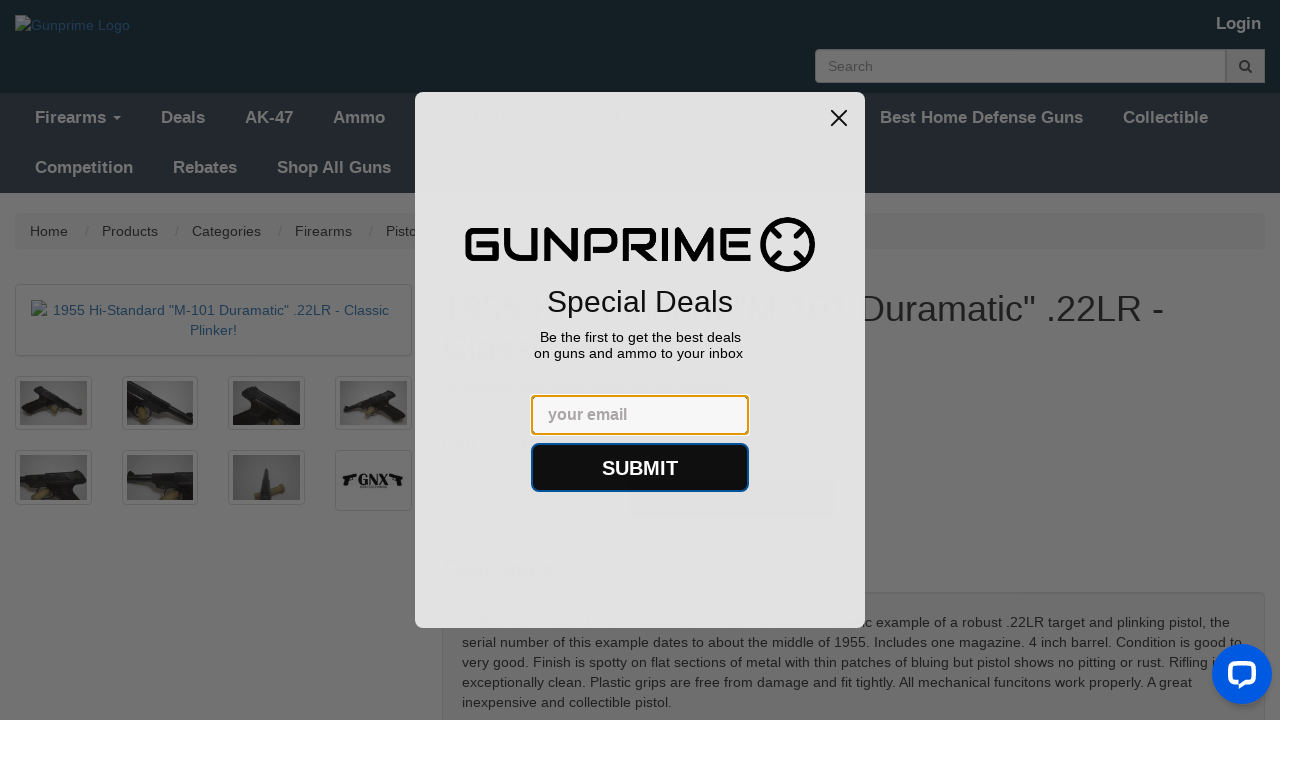

--- FILE ---
content_type: text/html; charset=utf-8
request_url: http://ec2-34-235-61-225.compute-1.amazonaws.com/products/1955-hi-standard-m-101-duramatic-22lr-classic-plinker
body_size: 21429
content:
<!doctype html>
<!--[if lt IE 7 ]> <html class="ie ie6" lang="en"> <![endif]-->
<!--[if IE 7 ]>    <html class="ie ie7" lang="en"> <![endif]-->
<!--[if IE 8 ]>    <html class="ie ie8" lang="en"> <![endif]-->
<!--[if IE 9 ]>    <html class="ie ie9" lang="en"> <![endif]-->
<!--[if gt IE 9]><!--><html lang="en"><!--<![endif]-->
  <head data-hook="inside_head">
    <meta charset="utf-8">
<title>1955 Hi-Standard "M-101 Duramatic" .22LR - Classic Plinker! - Gunprime</title>
<meta content="text/html; charset=UTF-8" http-equiv="Content-Type" />
<meta content="width=device-width, initial-scale=1.0, maximum-scale=1" name="viewport">
<meta name="description" content="buy 1955 Hi-Standard &quot;M-101 Duramatic&quot; .22LR - Classic Plinker! for sale best price" />
<meta name="keywords" content="22 LR, Semi Auto Pistols, High Standard, M-101, 22 LR" />
<link href="http://gunprime.com/products/1955-hi-standard-m-101-duramatic-22lr-classic-plinker" rel="canonical" />
<link rel="stylesheet" media="screen" href="/assets/spree/frontend/all-fd47840098b36c671459206610b44dfa58773396ee3604cfc9e09afc9e1681ea.css" />
<meta name="csrf-param" content="authenticity_token" />
<meta name="csrf-token" content="utuAaDDuf1W8OTRCFwMh965aSfk93PGd0weE0AFzVDI9sTkn9xVfbKzNC5ZxxTNzUmV/uq1HHllfmPVTcj+Mjg==" />
<script>
  SpreePaths = {"mounted_at":"/","admin":"admin/"}
</script>

<script src="/assets/spree/frontend/all-92ec6b9b299438053d3ee6d351e96f947efec59007d8eaf281a2e16c17417b22.js"></script>
<!--[if lt IE 9]>
  <script src="//cdnjs.cloudflare.com/ajax/libs/html5shiv/3.6/html5shiv.min.js"></script>
<![endif]-->

<script>
  Spree.translations = {"coupon_code_applied":"The coupon code was successfully applied to your order."}
</script>

  <link rel="apple-touch-icon" sizes="180x180" href="/assets/favicon/apple-touch-icon-fb6a9024b962bbacc70db2b04a97b3bb11293eba64580602c0f4ed6dcb3d1056.png">
  <link rel="icon" type="image/png" sizes="32x32" href="/assets/favicon/favicon-32x32-72cf9b6655512fd86e760e790e4ab6275172b5db1148e0fa3676078908459374.png">
  <link rel="icon" type="image/png" sizes="16x16" href="/assets/favicon/favicon-16x16-56752aec91c5121f6453dd8e02ba7e643cee262a0988328503f89aece801422a.png">
  <link rel="manifest" href="/assets/favicon/site-40c4c6a0008a3c6546c61dfbde60e9fcbf104f7d3cad762ca10c478f22f6a0f9.webmanifest">
  <link rel="mask-icon" href="/assets/favicon/safari-pinned-tab-96f6f713393e2b87768326f133eb945912a81f23da19b31a237de8c6bece5ab7.svg" color="#232f3e">
  <link rel="shortcut icon" href="/assets/favicon/favicon-b6c45e608858b7b775b79d49829b9713302f1f18ac74a94c9ca173bb663fbd72.ico">
<meta name="apple-mobile-web-app-title" content="Gunprime">
<meta name="application-name" content="Gunprime">
<meta name="msapplication-TileColor" content="#2b5797">
<meta name="msapplication-config" content="/assets/favicon/browserconfig-841b13f7785d3785d04840745b0069e1ceb46782a8f2500065a401cd1e9cef04.xml">
<meta name="theme-color" content="#ffffff">
    <meta property="og:locale" content="en_US" />
    <meta property="og:type" content="product" />
    <meta property="og:title" content="1955 Hi-Standard &quot;M-101 Duramatic&quot; .22LR - Classic Plinker! - GUNPRIME %" />
    <meta property="og:description" content="buy 1955 Hi-Standard &quot;M-101 Duramatic&quot; .22LR - Classic Plinker! for sale best price" />
    <meta property="og:url" content="https://www2.gunprime.com/products/1955-hi-standard-m-101-duramatic-22lr-classic-plinker" />
    <meta property="og:site_name" content="GUNPRIME" />
    <meta property="og:image" content="https://gunprime.com/rails/active_storage/blobs/eyJfcmFpbHMiOnsibWVzc2FnZSI6IkJBaHBBeG5hQkE9PSIsImV4cCI6bnVsbCwicHVyIjoiYmxvYl9pZCJ9fQ==--15230261147321a23712c0ba9c40337a1dff5428/IMG_8251.jpg" />
    <meta property="og:image:secure_url" content="https://gunprime.com/rails/active_storage/blobs/eyJfcmFpbHMiOnsibWVzc2FnZSI6IkJBaHBBeG5hQkE9PSIsImV4cCI6bnVsbCwicHVyIjoiYmxvYl9pZCJ9fQ==--15230261147321a23712c0ba9c40337a1dff5428/IMG_8251.jpg" />
    <meta property="og:image:width" content="640" />
    <meta property="og:image:height" content="480" />
    <meta name="twitter:card" content="summary_large_image" />
    <meta name="twitter:description" content="buy 1955 Hi-Standard &quot;M-101 Duramatic&quot; .22LR - Classic Plinker! for sale best price" />
    <meta name="twitter:title" content="1955 Hi-Standard &quot;M-101 Duramatic&quot; .22LR - Classic Plinker! - GUNPRIME %" />
    <meta name="twitter:image" content="https://gunprime.com/rails/active_storage/blobs/eyJfcmFpbHMiOnsibWVzc2FnZSI6IkJBaHBBeG5hQkE9PSIsImV4cCI6bnVsbCwicHVyIjoiYmxvYl9pZCJ9fQ==--15230261147321a23712c0ba9c40337a1dff5428/IMG_8251.jpg" />
    <div>
  <div itemtype="http://schema.org/Product" itemscope>
    <meta itemprop="mpn" content="" />
    <meta itemprop="name" content="1955 Hi-Standard &quot;M-101 Duramatic&quot; .22LR - Classic Plinker!" />
    <link itemprop="image" href="https://gunprime.com/rails/active_storage/blobs/eyJfcmFpbHMiOnsibWVzc2FnZSI6IkJBaHBBeG5hQkE9PSIsImV4cCI6bnVsbCwicHVyIjoiYmxvYl9pZCJ9fQ==--15230261147321a23712c0ba9c40337a1dff5428/IMG_8251.jpg" />
    <meta itemprop="description" content="&lt;p&gt;Hi-Standard model M-101 &amp;quot;Duramatic&amp;quot; in nice condition. A classic example of a robust .22LR target and plinking pistol, the serial number of this example dates to about the middle of&amp;nbsp;1955. Includes one magazine. 4 inch barrel. Condition is good to very good. Finish is spotty on flat sections of metal with thin patches of bluing but pistol shows no pitting or rust. Rifling is exceptionally clean. Plastic grips are free from damage and fit tightly. All mechanical funcitons work properly. A great inexpensive and collectible pistol.&lt;/p&gt;
" />
    <div itemprop="offers" itemtype="http://schema.org/Offer" itemscope>
      <link itemprop="url" href="https://www2.gunprime.com/products/1955-hi-standard-m-101-duramatic-22lr-classic-plinker" />
        <meta itemprop="availability" content="https://schema.org/OutOfStock" />
      <meta itemprop="priceCurrency" content="USD" />
        <meta itemprop="itemCondition" content="https://schema.org/UsedCondition" />
      <meta itemprop="price" content="249.0" />
      <meta itemprop="priceValidUntil" content="2025-12-21" />
    </div>
    <meta itemprop="sku" content="GNX-678359-u" />
    <div itemprop="brand" itemtype="http://schema.org/Thing" itemscope>
      <meta itemprop="name" content="High Standard" />
    </div>
  </div>
</div>




<link rel="stylesheet" media="all" href="/assets/application-7067a33e280f4f26d9cb72201ed13385272909d26f14b550b28324e98e1f18c0.css" />
<script src="/assets/application_extras-70a31f926c513e622449be39c6cd3c441c3bcda5a531adc35225a8f04d621dc4.js" data-turbolinks-track="reload"></script>

<link rel="stylesheet" href="//code.jquery.com/ui/1.12.1/themes/base/jquery-ui.min.css">
<link rel="stylesheet" type="text/css" href="//cdn.jsdelivr.net/gh/kenwheeler/slick@1.8.1/slick/slick.min.css"/>
<link rel="stylesheet" type="text/css" href="//cdn.jsdelivr.net/gh/kenwheeler/slick@1.8.1/slick/slick-theme.min.css"/>
<link rel="stylesheet" href="https://cdn.jsdelivr.net/gh/fancyapps/fancybox@3.5.7/dist/jquery.fancybox.min.css" />

  <script id="mcjs">!function(c,h,i,m,p){m=c.createElement(h),p=c.getElementsByTagName(h)[0],m.async=1,m.src=i,p.parentNode.insertBefore(m,p)}(document,"script","https://chimpstatic.com/mcjs-connected/js/users/50740e43dc84a1332bcb9bbe4/1da981e05426e531003ba159a.js");</script>

  <!-- Google Tag Manager -->
  <script>
    (function(w,d,s,l,i){w[l]=w[l]||[];w[l].push({'gtm.start':
    new Date().getTime(),event:'gtm.js'});var f=d.getElementsByTagName(s)[0],
    j=d.createElement(s),dl=l!='dataLayer'?'&l='+l:'';j.async=true;j.src=
    'https://www.googletagmanager.com/gtm.js?id='+i+dl;f.parentNode.insertBefore(j,f);
    })(window,document,'script','dataLayer',"GTM-N56TR78");
  </script>
  <!-- End Google Tag Manager -->




  </head>
  <body class="one-col" id="product-details" data-hook="body">
      <!-- Google Tag Manager (noscript) -->
      <noscript><iframe src="https://www.googletagmanager.com/ns.html?id=GTM-N56TR78"
      height="0" width="0" style="display:none;visibility:hidden"></iframe></noscript>
      <!-- End Google Tag Manager (noscript) -->

    <form id="products_search" action="/products" accept-charset="UTF-8" method="get"><input name="utf8" type="hidden" value="&#x2713;" />
        <style>
    #spree-header header#header ul.navbar-nav li a {
      color: #ffffff;
    }
  </style>
  <style>
    #spree-header nav#main-nav-bar ul.navbar-nav li a {
      color: #ffffff;
    }
    #spree-header nav#main-nav-bar ul.dropdown-menu li a.taxon-filter-link {
      color: #1a1a1a;
    }
  </style>

<div id="spree-header" style= 'background: #162e40'>
  <header id="header" style= 'background: #162e40' data-hook>
    <div class="container-fluid">
      <div class="row">
        <div class="col-md-5 col-sm-6">
          <figure id="logo" data-hook>
              <a href="/"><img alt="Gunprime Logo" src="https://gunprime.com/rails/active_storage/blobs/eyJfcmFpbHMiOnsibWVzc2FnZSI6IkJBaHBBeEZxQXc9PSIsImV4cCI6bnVsbCwicHVyIjoiYmxvYl9pZCJ9fQ==--aa980d0113dc0b7607c16c27485fc37775be8656/logo.png" /></a>
          </figure>
        </div>
        <div class="col-md-7 col-sm-6">
          <div class="row">
            <div class="col-md-12">
              <ul class="nav navbar-nav navbar-right navbar-login-links" data-hook>
                  <li id="link-to-login"><a class="header-link" href="/login">Login</a></li>
<li class="divider" role="separator"></li>


                <li id="link-to-cart" data-hook>
                  <noscript>
                    <a class="cart-info empty" href="/cart"><span class='glyphicon glyphicon-shopping-cart'></span><span class='cart-text'>Cart:</span><span class='cart-count'>(Empty)</span></a>
                  </noscript>
                  &nbsp;
                </li>
                <script>Spree.fetch_cart()</script>
              </ul>
            </div>
          </div>
          <div class="row">
            <div class="col-md-12">
              <div class='nav-search input-group float-right'>
<input type="search" name="keywords" id="keywords" placeholder="Search" class="form-control search-autocomplete" aria-describedby="search-btn" autocomplete="off" />
<a class="input-group-addon" id="search-btn" href="#"><i class="fa fa-search"></i></a>
<div class='search-results-dropdown'></div>
</div>

            </div>
          </div>
        </div>
      </div>
    </div>
  </header>

  <div class="container-fluid" style="padding: 0;">
    <nav id="main-nav-bar" class="navbar navbar-default" style='border-radius: 0; background-color: #3b4859;'>
  <div class="navbar-header">
    <button type="button" class="navbar-toggle" data-toggle="collapse" data-target="#main-nav-items">
      <span class="sr-only">Toggle navigation</span>
      <span class="icon-bar"></span>
      <span class="icon-bar"></span>
      <span class="icon-bar"></span>
    </button>
  </div>
  <div class="collapse navbar-collapse" id="main-nav-items">
      <ul class="nav navbar-nav" data-hook>

          <li class="dropdown">
            <a href="" class="dropdown-toggle" data-toggle="dropdown" role="button" aria-haspopup="true" aria-expanded="false">Firearms <span class="caret"></span></a>
            <ul class="dropdown-menu">
                <li class='standard'><a class="taxon-filter-link" href="/categories/firearms/pistols">Pistols</a></li>

                <li class='divider' role='separator'></li>
<li class='standard'><a class="taxon-filter-link" href="/categories/firearms/rifles">Rifles</a></li>

                <li class='divider' role='separator'></li>
<li class='standard'><a class="taxon-filter-link" href="/categories/firearms/shotguns">Shotguns</a></li>

                <li class='divider' role='separator'></li>
<li class='standard'><a class="taxon-filter-link" href="/categories/firearms/receiver">Receiver</a></li>

                <li class='divider' role='separator'></li>
<li class='standard'><a class="taxon-filter-link" href="/categories/firearms/class-3">Class 3</a></li>

                <li class='divider' role='separator'></li>
<li class='standard'><a class="taxon-filter-link" href="/categories/firearms/sbr">SBR</a></li>

            </ul>
          </li>

          <li class="divider" role="separator">

          <li id="gun-deals" data-hook><a href="/deals">Deals</a></li>

<li class="divider" role="separator"></li>


    <li id="tag-ak-47-link" data-hook><a href="/tags/ak-47">AK-47</a></li>
    <li class="divider" role="separator"></li>
    <li id="tag-ammo-link" data-hook><a href="/tags/ammo">Ammo</a></li>
    <li class="divider" role="separator"></li>
    <li id="tag-ar-15-link" data-hook><a href="/tags/ar-15">Best AR-15 for Sale</a></li>
    <li class="divider" role="separator"></li>
    <li id="tag-concealed-carry-link" data-hook><a href="/tags/concealed-carry">Best Concealed Carry Guns</a></li>
    <li class="divider" role="separator"></li>
    <li id="tag-home-defense-link" data-hook><a href="/tags/home-defense">Best Home Defense Guns</a></li>
    <li class="divider" role="separator"></li>
    <li id="tag-collectible-link" data-hook><a href="/tags/collectible">Collectible</a></li>
    <li class="divider" role="separator"></li>
    <li id="tag-competition-link" data-hook><a href="/tags/competition">Competition</a></li>
    <li class="divider" role="separator"></li>

<li><a href="/rebates">Rebates</a></li>
<li class="divider" role="separator"></li>

        <li class="standard">
          <a href="/products">
            Shop All Guns
</a>        </li>
        <li class="divider" role="separator">
      </ul>
    <ul class="nav navbar-nav navbar-right navbar-mobile-login-links" data-hook>
        <li id="link-to-login"><a class="header-link" href="/login">Login</a></li>
<li class="divider" role="separator"></li>


      <li id="link-to-cart-mobile">
    </ul>
  </div>
</nav>

  </div>
</div>

</form>
    

    <div class="container-fluid">
      <div class="row" data-hook>
          <nav id="breadcrumbs" class="col-md-12">
    <ol class="breadcrumb" itemscope="itemscope" itemtype="https://schema.org/BreadcrumbList">
      <li itemscope="itemscope" itemtype="https://schema.org/ListItem" itemprop="itemListElement">
  <a itemprop="item" href="/">
    <span itemprop="name">Home</span>
  </a>
  <meta itemprop="position" content="0" />
  &nbsp;
</li>

      <li itemscope="itemscope" itemtype="https://schema.org/ListItem" itemprop="itemListElement">
  <a itemprop="item" href="/products">
    <span itemprop="name">Products</span>
  </a>
  <meta itemprop="position" content="1" />
  &nbsp;
</li>

        <li itemscope="itemscope" itemtype="https://schema.org/ListItem" itemprop="itemListElement">
  <a itemprop="item" href="/categories">
    <span itemprop="name">Categories</span>
  </a>
  <meta itemprop="position" content="2" />
  &nbsp;
</li>

        <li itemscope="itemscope" itemtype="https://schema.org/ListItem" itemprop="itemListElement">
  <a itemprop="item" href="/categories/firearms">
    <span itemprop="name">Firearms</span>
  </a>
  <meta itemprop="position" content="3" />
  &nbsp;
</li>

        <li itemscope="itemscope" itemtype="https://schema.org/ListItem" itemprop="itemListElement">
  <a itemprop="item" href="/categories/firearms/pistols">
    <span itemprop="name">Pistols</span>
  </a>
  <meta itemprop="position" content="4" />
  &nbsp;
</li>

      <li itemscope="itemscope" itemtype="https://schema.org/ListItem" itemprop="itemListElement">
  <a itemprop="item" href="/categories/firearms/pistols/semi-auto-pistols">
    <span itemprop="name">Semi Auto Pistols</span>
  </a>
  <meta itemprop="position" content="6" />
  &nbsp;
</li>

    </ol>
  </nav>

        
        <div id="content" class="col-sm-12" data-hook>
          
          


  <div data-hook="product_show" class="row">
    <div class="col-md-4 col-sm-5" data-hook="product_left_part">
      <div data-hook="product_left_part_wrap">
        <div class="addthis_inline_share_toolbox"></div>
        <div data-hook='product_images' id='product-images'>
<div class='panel panel-default' data-hook='' id='main-image'>
<div class='panel-body text-center'>
<a data-fancybox="gallery" href="https://gunprime.s3.us-east-2.amazonaws.com/eqQATqF9osELfM1hudcYu4Dx?response-content-disposition=inline%3B%20filename%3D%22IMG_8251.jpg%22%3B%20filename%2A%3DUTF-8%27%27IMG_8251.jpg&amp;response-content-type=image%2Fjpeg&amp;X-Amz-Algorithm=AWS4-HMAC-SHA256&amp;X-Amz-Credential=AKIA3ETDLD65FMDAESW4%2F20251214%2Fus-east-2%2Fs3%2Faws4_request&amp;X-Amz-Date=20251214T195623Z&amp;X-Amz-Expires=604800&amp;X-Amz-SignedHeaders=host&amp;X-Amz-Signature=d7e29b0af154a273b36a05e40f1020850143bf4d729597ce59ef68aaab9df5bc"><img alt='1955 Hi-Standard &quot;M-101 Duramatic&quot; .22LR - Classic Plinker!' class='product-image lazy' data-src='https://gunprime.com/rails/active_storage/blobs/eyJfcmFpbHMiOnsibWVzc2FnZSI6IkJBaHBBeG5hQkE9PSIsImV4cCI6bnVsbCwicHVyIjoiYmxvYl9pZCJ9fQ==--15230261147321a23712c0ba9c40337a1dff5428/IMG_8251.jpg' src='/images/ripple.svg'>
</a><a data-fancybox="gallery" href="https://gunprime.s3.us-east-2.amazonaws.com/zoT53aBSrtKsYgyvBBDXvuYb?response-content-disposition=inline%3B%20filename%3D%22IMG_8252.jpg%22%3B%20filename%2A%3DUTF-8%27%27IMG_8252.jpg&amp;response-content-type=image%2Fjpeg&amp;X-Amz-Algorithm=AWS4-HMAC-SHA256&amp;X-Amz-Credential=AKIA3ETDLD65FMDAESW4%2F20251214%2Fus-east-2%2Fs3%2Faws4_request&amp;X-Amz-Date=20251214T195624Z&amp;X-Amz-Expires=604800&amp;X-Amz-SignedHeaders=host&amp;X-Amz-Signature=008f5e7b1c12154b988da84d01803973ffd820e3b78dc9542dd51ce546a0ff29"></a>
<a data-fancybox="gallery" href="https://gunprime.s3.us-east-2.amazonaws.com/8eSi8GAANgpgDcgKNnPAzoSC?response-content-disposition=inline%3B%20filename%3D%22IMG_8253.jpeg%22%3B%20filename%2A%3DUTF-8%27%27IMG_8253.jpeg&amp;response-content-type=image%2Fjpeg&amp;X-Amz-Algorithm=AWS4-HMAC-SHA256&amp;X-Amz-Credential=AKIA3ETDLD65FMDAESW4%2F20251214%2Fus-east-2%2Fs3%2Faws4_request&amp;X-Amz-Date=20251214T195624Z&amp;X-Amz-Expires=604800&amp;X-Amz-SignedHeaders=host&amp;X-Amz-Signature=ff0b94b2c3592e4c013ed0a89f5ed9daa07d65ad7eff11ec7aabe007b7c16aae"></a>
<a data-fancybox="gallery" href="https://gunprime.s3.us-east-2.amazonaws.com/Nze6A6AmeuMi8z7czSL6nFxo?response-content-disposition=inline%3B%20filename%3D%22IMG_8254.jpg%22%3B%20filename%2A%3DUTF-8%27%27IMG_8254.jpg&amp;response-content-type=image%2Fjpeg&amp;X-Amz-Algorithm=AWS4-HMAC-SHA256&amp;X-Amz-Credential=AKIA3ETDLD65FMDAESW4%2F20251214%2Fus-east-2%2Fs3%2Faws4_request&amp;X-Amz-Date=20251214T195624Z&amp;X-Amz-Expires=604800&amp;X-Amz-SignedHeaders=host&amp;X-Amz-Signature=b91cd31220ba125b1a3b0c335ede1bddb95e52e8e1dfec311b071ba25fab6d7d"></a>
<a data-fancybox="gallery" href="https://gunprime.s3.us-east-2.amazonaws.com/9jjV1tE8bjEYZ7e9Rmuq4P5c?response-content-disposition=inline%3B%20filename%3D%22IMG_8255.jpg%22%3B%20filename%2A%3DUTF-8%27%27IMG_8255.jpg&amp;response-content-type=image%2Fjpeg&amp;X-Amz-Algorithm=AWS4-HMAC-SHA256&amp;X-Amz-Credential=AKIA3ETDLD65FMDAESW4%2F20251214%2Fus-east-2%2Fs3%2Faws4_request&amp;X-Amz-Date=20251214T195624Z&amp;X-Amz-Expires=604800&amp;X-Amz-SignedHeaders=host&amp;X-Amz-Signature=4b9cf6007f1d49a3c0a4f383a5392afb5044b34edc4e4d8c88b3ffd3b60c826b"></a>
<a data-fancybox="gallery" href="https://gunprime.s3.us-east-2.amazonaws.com/MWzUg6rJDiujGRRpxMpG4Xau?response-content-disposition=inline%3B%20filename%3D%22IMG_8256.jpg%22%3B%20filename%2A%3DUTF-8%27%27IMG_8256.jpg&amp;response-content-type=image%2Fjpeg&amp;X-Amz-Algorithm=AWS4-HMAC-SHA256&amp;X-Amz-Credential=AKIA3ETDLD65FMDAESW4%2F20251214%2Fus-east-2%2Fs3%2Faws4_request&amp;X-Amz-Date=20251214T195624Z&amp;X-Amz-Expires=604800&amp;X-Amz-SignedHeaders=host&amp;X-Amz-Signature=582fb73424fd09693a165c1be82c924a0f22fe4f6613b34cd25f144c230ddd3f"></a>
<a data-fancybox="gallery" href="https://gunprime.s3.us-east-2.amazonaws.com/LvcXH72wscCKv7jv1GtPxZ3C?response-content-disposition=inline%3B%20filename%3D%22IMG_8257.jpg%22%3B%20filename%2A%3DUTF-8%27%27IMG_8257.jpg&amp;response-content-type=image%2Fjpeg&amp;X-Amz-Algorithm=AWS4-HMAC-SHA256&amp;X-Amz-Credential=AKIA3ETDLD65FMDAESW4%2F20251214%2Fus-east-2%2Fs3%2Faws4_request&amp;X-Amz-Date=20251214T195624Z&amp;X-Amz-Expires=604800&amp;X-Amz-SignedHeaders=host&amp;X-Amz-Signature=85b1a78a0c1a0674381596486b44cc22c95800446ed35ddd69faddc74af5b0e6"></a>
<a data-fancybox="gallery" href="https://gunprime.s3.us-east-2.amazonaws.com/DGf5LjbpYqh6u9dQAwxeeEUp?response-content-disposition=inline%3B%20filename%3D%22IMG_0007.jpeg%22%3B%20filename%2A%3DUTF-8%27%27IMG_0007.jpeg&amp;response-content-type=image%2Fjpeg&amp;X-Amz-Algorithm=AWS4-HMAC-SHA256&amp;X-Amz-Credential=AKIA3ETDLD65FMDAESW4%2F20251214%2Fus-east-2%2Fs3%2Faws4_request&amp;X-Amz-Date=20251214T195624Z&amp;X-Amz-Expires=604800&amp;X-Amz-SignedHeaders=host&amp;X-Amz-Signature=c0703d8798510486423abef4b4c91af4658110dfd151975a2bf058557dcd8275"></a>
</div>
</div>
<div data-hook='' id='thumbnails'>
<div class='thumbnails-nohover' data-hook='' id='product-thumbnails'>
<div class='row'>
<div class='col-xs-4 col-md-3'>
<a href="#gallery-1"><img alt='IMG_8251.jpg' class='image-thumb lazy' data-src='https://gunprime.s3.us-east-2.amazonaws.com/variants/eqQATqF9osELfM1hudcYu4Dx/60ed0b67c914f9be907f068078756637bf19c47a355714378c75d52970c3046c?response-content-disposition=inline%3B%20filename%3D%22IMG_8251.jpg%22%3B%20filename%2A%3DUTF-8%27%27IMG_8251.jpg&amp;response-content-type=image%2Fjpeg&amp;X-Amz-Algorithm=AWS4-HMAC-SHA256&amp;X-Amz-Credential=AKIA3ETDLD65FMDAESW4%2F20251214%2Fus-east-2%2Fs3%2Faws4_request&amp;X-Amz-Date=20251214T195624Z&amp;X-Amz-Expires=604800&amp;X-Amz-SignedHeaders=host&amp;X-Amz-Signature=a5fd31a1ebce8e0d8624a39efe8aa0f6ad8bd1ddcf0ae2584b3371850a85e06e' src='/images/ripple.svg'>
</a></div>
<div class='col-xs-4 col-md-3'>
<a href="#gallery-2"><img alt='IMG_8252.jpg' class='image-thumb lazy' data-src='https://gunprime.s3.us-east-2.amazonaws.com/variants/zoT53aBSrtKsYgyvBBDXvuYb/60ed0b67c914f9be907f068078756637bf19c47a355714378c75d52970c3046c?response-content-disposition=inline%3B%20filename%3D%22IMG_8252.jpg%22%3B%20filename%2A%3DUTF-8%27%27IMG_8252.jpg&amp;response-content-type=image%2Fjpeg&amp;X-Amz-Algorithm=AWS4-HMAC-SHA256&amp;X-Amz-Credential=AKIA3ETDLD65FMDAESW4%2F20251214%2Fus-east-2%2Fs3%2Faws4_request&amp;X-Amz-Date=20251214T195624Z&amp;X-Amz-Expires=604800&amp;X-Amz-SignedHeaders=host&amp;X-Amz-Signature=311f82c3202482d41dfdf09a16fb0de4cd91ee33109c699218cf0d2f2ee27319' src='/images/ripple.svg'>
</a></div>
<div class='col-xs-4 col-md-3'>
<a href="#gallery-3"><img alt='IMG_8253.jpeg' class='image-thumb lazy' data-src='https://gunprime.s3.us-east-2.amazonaws.com/variants/8eSi8GAANgpgDcgKNnPAzoSC/60ed0b67c914f9be907f068078756637bf19c47a355714378c75d52970c3046c?response-content-disposition=inline%3B%20filename%3D%22IMG_8253.jpeg%22%3B%20filename%2A%3DUTF-8%27%27IMG_8253.jpeg&amp;response-content-type=image%2Fjpeg&amp;X-Amz-Algorithm=AWS4-HMAC-SHA256&amp;X-Amz-Credential=AKIA3ETDLD65FMDAESW4%2F20251214%2Fus-east-2%2Fs3%2Faws4_request&amp;X-Amz-Date=20251214T195624Z&amp;X-Amz-Expires=604800&amp;X-Amz-SignedHeaders=host&amp;X-Amz-Signature=b603c3712de370543b2366eb80175410c51b63aebcdde51f10cec9c92e19041d' src='/images/ripple.svg'>
</a></div>
<div class='col-xs-4 col-md-3'>
<a href="#gallery-4"><img alt='IMG_8254.jpg' class='image-thumb lazy' data-src='https://gunprime.s3.us-east-2.amazonaws.com/variants/Nze6A6AmeuMi8z7czSL6nFxo/60ed0b67c914f9be907f068078756637bf19c47a355714378c75d52970c3046c?response-content-disposition=inline%3B%20filename%3D%22IMG_8254.jpg%22%3B%20filename%2A%3DUTF-8%27%27IMG_8254.jpg&amp;response-content-type=image%2Fjpeg&amp;X-Amz-Algorithm=AWS4-HMAC-SHA256&amp;X-Amz-Credential=AKIA3ETDLD65FMDAESW4%2F20251214%2Fus-east-2%2Fs3%2Faws4_request&amp;X-Amz-Date=20251214T195624Z&amp;X-Amz-Expires=604800&amp;X-Amz-SignedHeaders=host&amp;X-Amz-Signature=696e25cfb29b1011360b653941395fc3380eb213c5df06813e73d424cf9fd495' src='/images/ripple.svg'>
</a></div>
<div class='col-xs-4 col-md-3'>
<a href="#gallery-5"><img alt='IMG_8255.jpg' class='image-thumb lazy' data-src='https://gunprime.s3.us-east-2.amazonaws.com/variants/9jjV1tE8bjEYZ7e9Rmuq4P5c/60ed0b67c914f9be907f068078756637bf19c47a355714378c75d52970c3046c?response-content-disposition=inline%3B%20filename%3D%22IMG_8255.jpg%22%3B%20filename%2A%3DUTF-8%27%27IMG_8255.jpg&amp;response-content-type=image%2Fjpeg&amp;X-Amz-Algorithm=AWS4-HMAC-SHA256&amp;X-Amz-Credential=AKIA3ETDLD65FMDAESW4%2F20251214%2Fus-east-2%2Fs3%2Faws4_request&amp;X-Amz-Date=20251214T195624Z&amp;X-Amz-Expires=604800&amp;X-Amz-SignedHeaders=host&amp;X-Amz-Signature=8de549692e0433ccd311d4389a7cd03cc004dc48277b89aa887f964a16fb2074' src='/images/ripple.svg'>
</a></div>
<div class='col-xs-4 col-md-3'>
<a href="#gallery-6"><img alt='IMG_8256.jpg' class='image-thumb lazy' data-src='https://gunprime.s3.us-east-2.amazonaws.com/variants/MWzUg6rJDiujGRRpxMpG4Xau/60ed0b67c914f9be907f068078756637bf19c47a355714378c75d52970c3046c?response-content-disposition=inline%3B%20filename%3D%22IMG_8256.jpg%22%3B%20filename%2A%3DUTF-8%27%27IMG_8256.jpg&amp;response-content-type=image%2Fjpeg&amp;X-Amz-Algorithm=AWS4-HMAC-SHA256&amp;X-Amz-Credential=AKIA3ETDLD65FMDAESW4%2F20251214%2Fus-east-2%2Fs3%2Faws4_request&amp;X-Amz-Date=20251214T195624Z&amp;X-Amz-Expires=604800&amp;X-Amz-SignedHeaders=host&amp;X-Amz-Signature=ce299dd0d52e4b6c29de43c9c34635ba6ae77693aecbd55de422605dc9fe00c4' src='/images/ripple.svg'>
</a></div>
<div class='col-xs-4 col-md-3'>
<a href="#gallery-7"><img alt='IMG_8257.jpg' class='image-thumb lazy' data-src='https://gunprime.s3.us-east-2.amazonaws.com/variants/LvcXH72wscCKv7jv1GtPxZ3C/60ed0b67c914f9be907f068078756637bf19c47a355714378c75d52970c3046c?response-content-disposition=inline%3B%20filename%3D%22IMG_8257.jpg%22%3B%20filename%2A%3DUTF-8%27%27IMG_8257.jpg&amp;response-content-type=image%2Fjpeg&amp;X-Amz-Algorithm=AWS4-HMAC-SHA256&amp;X-Amz-Credential=AKIA3ETDLD65FMDAESW4%2F20251214%2Fus-east-2%2Fs3%2Faws4_request&amp;X-Amz-Date=20251214T195624Z&amp;X-Amz-Expires=604800&amp;X-Amz-SignedHeaders=host&amp;X-Amz-Signature=d10f5bc24fb6aecc12679819d13c1882fed771cc25ba0c061bdbb0ac9e560177' src='/images/ripple.svg'>
</a></div>
<div class='col-xs-4 col-md-3'>
<a href="#gallery-8"><img alt='IMG_0007.jpeg' class='image-thumb lazy' data-src='https://gunprime.s3.us-east-2.amazonaws.com/variants/DGf5LjbpYqh6u9dQAwxeeEUp/60ed0b67c914f9be907f068078756637bf19c47a355714378c75d52970c3046c?response-content-disposition=inline%3B%20filename%3D%22IMG_0007.jpeg%22%3B%20filename%2A%3DUTF-8%27%27IMG_0007.jpeg&amp;response-content-type=image%2Fjpeg&amp;X-Amz-Algorithm=AWS4-HMAC-SHA256&amp;X-Amz-Credential=AKIA3ETDLD65FMDAESW4%2F20251214%2Fus-east-2%2Fs3%2Faws4_request&amp;X-Amz-Date=20251214T195624Z&amp;X-Amz-Expires=604800&amp;X-Amz-SignedHeaders=host&amp;X-Amz-Signature=6380cf5420b31d98b26a1e70f3a64b5de7fc0601492b2dd679f224f822280b4f' src='/images/ripple.svg'>
</a></div>
</div>
</div>
</div>
</div>

        
<div class="modal fade" id="myModal" tabindex="-1" role="dialog" aria-labelledby="exampleModalLabel" aria-hidden="true">
  <div class="modal-dialog" role="document">
    <div class="modal-content">
      <div class="modal-body">
       <button type="button" class="close video-close" data-dismiss="modal" aria-label="Close">
          <span aria-hidden="true">&times;</span>
       </button>        
       <div class="embed-responsive embed-responsive-16by9">
          <iframe class="embed-responsive-item" src="" id="video"  allowscriptaccess="always" allow="autoplay"></iframe>
       </div>
      </div>
    </div>
  </div>
</div>

<script type="text/javascript">
  let videoSrc = '';
  $('.video-button').click(function() {
    videoSrc = $(this).data("src");
    $('#myModal').modal('show');
  });

  $('#myModal').on('shown.bs.modal', function () {
    $("#video").attr('src', videoSrc + "?autoplay=1&modestbranding=1&showinfo=0");
  });

  $('#myModal').on('hide.bs.modal', function () {
    $("#video").attr('src', '');
  });
</script>


        <div data-hook="product_properties">
          
        </div>
        <div data-hook="promotions">
          

        </div>
      </div>
    </div>
    <div class="col-md-8 col-sm-7" data-hook="product_right_part">
      <div data-hook="product_right_part_wrap">
        <div id="product-description" data-hook="product_description">
          <h1 class="product-title">
            1955 Hi-Standard "M-101 Duramatic" .22LR - Classic Plinker!
          </h1>
            <p class="reviews-none">No reviews have been written for this product.</p>
          <div id="cart-form" data-hook="cart_form">
            <form class="edit_product" id="add-to-cart-form" action="/products/1955-hi-standard-m-101-duramatic-22lr-classic-plinker" accept-charset="UTF-8" method="post"><input name="utf8" type="hidden" value="&#x2713;" /><input type="hidden" name="_method" value="patch" /><input type="hidden" name="authenticity_token" value="l9IA8oqdbF38umFtPwFAxB5oNj5cGDwTXbZucbhecSsfVdzSjiwXYp28Gbi1uoW/SdMYrmo5/TGu9xx+mUOvLQ==" />
  <div class="row" id="inside-product-cart-form" data-hook="inside_product_cart_form">
      <input type="hidden" name="variant_id" id="variant_id" value="131203" />
      <div data-hook="product_price" class="col-md-12">
        <div id="product-price">

            <br />
            <span class="out-of-stock">Out of Stock</span>
        </div>


      </div>
  </div>
</form>
<div class="modal fade" id="shipping-estimate" tabindex="-1" role="dialog" aria-labelledby="shipping-estimate-label">
  <div class="modal-dialog" role="document">
    <div class="modal-content">
      <div class="modal-header">
        <button type="button" class="close" data-dismiss="modal" aria-label="Close"><span aria-hidden="true">&times;</span></button>
        <h3 class="modal-title" id="myModalLabel">Shipping Estimate for:</h3>
        <h4>1955 Hi-Standard &quot;M-101 Duramatic&quot; .22LR - Classic Plinker!</h4>
      </div>
      <div class="modal-body">
        <div class="mb-3">Please select your location below to get a shipping quote.</div>

        <form id="shipping-quote-form" action="/customer_shipping_quote" accept-charset="UTF-8" data-remote="true" method="post"><input name="utf8" type="hidden" value="&#x2713;" />
          <input type="hidden" name="product_id" id="product_id" value="130970" />
          <select name="shipping_state" id="shipping_state" class="form-control"><option value="">Please select your state</option><option value="2">Alabama</option>
<option value="1">Alaska</option>
<option value="4">American Samoa</option>
<option value="5">Arizona</option>
<option value="3">Arkansas</option>
<option value="59">Armed Forces</option>
<option value="58">Armed Forces Americas (except Canada)</option>
<option value="60">Armed Forces Pacific</option>
<option value="6">California</option>
<option value="7">Colorado</option>
<option value="8">Connecticut</option>
<option value="10">Delaware</option>
<option value="9">District of Columbia</option>
<option value="11">Florida</option>
<option value="12">Georgia</option>
<option value="13">Guam</option>
<option value="14">Hawaii</option>
<option value="16">Idaho</option>
<option value="17">Illinois</option>
<option value="18">Indiana</option>
<option value="15">Iowa</option>
<option value="19">Kansas</option>
<option value="20">Kentucky</option>
<option value="21">Louisiana</option>
<option value="24">Maine</option>
<option value="23">Maryland</option>
<option value="22">Massachusetts</option>
<option value="25">Michigan</option>
<option value="26">Minnesota</option>
<option value="29">Mississippi</option>
<option value="27">Missouri</option>
<option value="30">Montana</option>
<option value="33">Nebraska</option>
<option value="37">Nevada</option>
<option value="34">New Hampshire</option>
<option value="35">New Jersey</option>
<option value="36">New Mexico</option>
<option value="38">New York</option>
<option value="31">North Carolina</option>
<option value="32">North Dakota</option>
<option value="28">Northern Mariana Islands</option>
<option value="39">Ohio</option>
<option value="40">Oklahoma</option>
<option value="41">Oregon</option>
<option value="42">Pennsylvania</option>
<option value="43">Puerto Rico</option>
<option value="44">Rhode Island</option>
<option value="45">South Carolina</option>
<option value="46">South Dakota</option>
<option value="47">Tennessee</option>
<option value="48">Texas</option>
<option value="49">United States Minor Outlying Islands</option>
<option value="50">Utah</option>
<option value="53">Vermont</option>
<option value="51">Virginia</option>
<option value="52">Virgin Islands</option>
<option value="54">Washington</option>
<option value="56">West Virginia</option>
<option value="55">Wisconsin</option>
<option value="57">Wyoming</option></select>
</form>
        <div id="shipping-quote-container">
        </div>

      </div>
      <div class="modal-footer">
        <button type="button" class="btn btn-default" data-dismiss="modal">Close</button>
      </div>
    </div>
  </div>
</div>

<script type="text/javascript">
  $("body").on("change", "#shipping_state", function(event){
    $("#shipping-quote-form").submit();
  });
</script>




</div>
<div class="row">
<div class="col-md-12">
<div class="stock-notification-form">
<form action="/stock_notifications" accept-charset="UTF-8" data-remote="true" method="post"><input name="utf8" type="hidden" value="&#x2713;" /><input type="hidden" name="stock_notification[product_id]" id="stock_notification_product_id" value="130970" /><input type="text" name="stock_notification[email]" id="stock_notification_email" /><input type="submit" name="commit" value="Notify me when in stock" class="btn-black" data-disable-with="Notify me when in stock" /></form>
</div>
<div class="stock-notification-msg"></div>
</div>
</div>


          <h3 class="product-section-title">Description</h3>
          <div class="well" data-hook="description">
            <p>Hi-Standard model M-101 &quot;Duramatic&quot; in nice condition. A classic example of a robust .22LR target and plinking pistol, the serial number of this example dates to about the middle of&nbsp;1955. Includes one magazine. 4 inch barrel. Condition is good to very good. Finish is spotty on flat sections of metal with thin patches of bluing but pistol shows no pitting or rust. Rifling is exceptionally clean. Plastic grips are free from damage and fit tightly. All mechanical funcitons work properly. A great inexpensive and collectible pistol.</p>

          </div>

          

          <div id="taxon-crumbs" class=" five " data-hook="product_taxons">
              <div class="list-group" id="similar_items_by_taxon" data-hook>
    <span class="product-section-title">Categories:</span>
    <a class="gp-taxon-link" href="/t/caliber/22-lr">22 LR</a>, <a class="gp-taxon-link" href="/t/categories/firearms/pistols/semi-auto-pistols">Semi Auto Pistols</a>
  </div>

          </div>
          <div id="tag-crumbs" class=" five " data-hook="product_tags">
            
          </div>
          <div id="condition" class=" five " data-hook="product_condition">
            <div class='list-group'>
<div class='list-option'>
<span class='product-section-subtitle'>Condition:</span>
<span>Used</span>
</div>
</div>

          </div>
          <div id="details" class=" five " data-hook="product_details">
            <div class='list-group'>
<div class='list-option'>
<span class='product-section-subtitle'>Manufacturer:</span>
<span>
<a href="/manufacturer/high-standard">High Standard</a>
</span>
</div>
<div class='list-option'>
<span class='product-section-subtitle'>Model:</span>
<span>M-101</span>
</div>
<div class='list-option'>
<span class='product-section-subtitle'>Caliber:</span>
<span>
<a href="/caliber/22-lr">22 LR</a>
</span>
</div>
</div>

          </div>
          <div id="sku-mpn-upc" class=" five " data-hook="product_sku">
            <div class='list-group'>
<div class='list-option'>
<span class='product-section-subtitle'>SKU:</span>
GNX-678359-u
</div>
<div class='list-option'>
<span class='product-section-subtitle'>Vendor:</span>
Gnxgunexchange 
</div>
</div>

          </div>
          <div class="addthis_inline_share_toolbox"></div>
        </div>
<div id="recently_viewed_container" data-hook></div>
<script>
  $(document).ready(function(){
    Spree.fetch_recently_viewed_products('130970');
  });
</script>

        <div data-hook='' id='featured'>
<h3 class='product-section-title'>Featured Products</h3>
<div class='row' data-hook='' id='products'>
<div id="product_481073" class="col-lg-3 col-md-4 col-sm-6 col-xs-12 product-list-item" data-hook="products_list_item">
  <div class="panel panel-default">
      <div class='panel-body text-center product-body'>
<div class='banner-container-left'>
<div class='banner'>Sale!</div>
</div>
<div class='banner-container-right'>
<div class='banner'>8% off MSRP</div>
</div>
<a href="/products/kel-tec-pr57-57-pistol-rotary-keltec"><div class='product-image-container'>
<img alt='Kel-Tec PR57 57 Pistol Rotary keltec Stripper Clips 5.7x28 PR57BLK' class='lazy' data-src='https://gunprime.com/rails/active_storage/blobs/eyJfcmFpbHMiOnsibWVzc2FnZSI6IkJBaHBBNG1LQlE9PSIsImV4cCI6bnVsbCwicHVyIjoiYmxvYl9pZCJ9fQ==--4d4c88f196e3e6aec28adcfd83f56343f003d121/KEL-PR57-RH-featured-medium.jpg' src='/images/ripple.svg'>
</div>
<span class="info" title="Kel-Tec PR57 57 Pistol Rotary keltec Stripper Clips 5.7x28 PR57BLK">Kel-Tec PR57 57 Pistol Rotary keltec Stripper C...</span>
<div class='condensed-ratings'>
<div class='ratings-title'>
<div class='ratings-stars'>
<span title='5 out of 5'>

  <input name="featured_401148"
         type="radio" class="star"
         value="1 stars" disabled
          />
  <input name="featured_401148"
         type="radio" class="star"
         value="2 stars" disabled
          />
  <input name="featured_401148"
         type="radio" class="star"
         value="3 stars" disabled
          />
  <input name="featured_401148"
         type="radio" class="star"
         value="4 stars" disabled
          />
  <input name="featured_401148"
         type="radio" class="star"
         value="5 stars" disabled
         checked />

</span>
<span class='product-review-count'>
(3)
</span>
</div>
</div>
</div>

</a><br>
</div>
<div class='panel-footer text-center'>
<span>
<span class='lead original-price price-toggle selling'>
$599.00
</span>
<span class='price selling lead' content='369.0'>
<span class='product-price price-toggle black'>$369.00</span>
<span class='product-cart-link'>
<a class="green" rel="nofollow" data-method="post" href="/orders/populate?quantity=1&amp;variant_id=481311"><i class="fa fa-cart-plus"></i>
Add to Cart
</a></span>
</span>
<span content='USD'></span>
</span>
</div>

  </div>
</div>
<div id="product_102076" class="col-lg-3 col-md-4 col-sm-6 col-xs-12 product-list-item" data-hook="products_list_item">
  <div class="panel panel-default">
      <div class='panel-body text-center product-body'>
<div class='banner-container-left'>
<div class='banner'>Sale!</div>
</div>
<a href="/products/cci-blazer-9mm-luger-115-grain-fmj-case-of-1000-rounds-bulk-ammo-5200"><div class='product-image-container'>
<img alt='CCI Blazer 9mm Luger Ammo 115 grain FMJ Case of 1000 Rounds 5200' class='lazy' data-src='https://gunprime.com/rails/active_storage/blobs/eyJfcmFpbHMiOnsibWVzc2FnZSI6IkJBaHBBM3JiQXc9PSIsImV4cCI6bnVsbCwicHVyIjoiYmxvYl9pZCJ9fQ==--ef6935ced723b41404c81eae8c6ca55215dca4a0/CCI5200_1_HR.jpg' src='/images/ripple.svg'>
</div>
<span class="info" title="CCI Blazer 9mm Luger Ammo 115 grain FMJ Case of 1000 Rounds 5200">CCI Blazer 9mm Luger Ammo 115 grain FMJ Case of...</span>
<div class='condensed-ratings'>
<div class='ratings-title'>
<div class='ratings-stars'>
<span title='5 out of 5'>

  <input name="featured_49571"
         type="radio" class="star"
         value="1 stars" disabled
          />
  <input name="featured_49571"
         type="radio" class="star"
         value="2 stars" disabled
          />
  <input name="featured_49571"
         type="radio" class="star"
         value="3 stars" disabled
          />
  <input name="featured_49571"
         type="radio" class="star"
         value="4 stars" disabled
          />
  <input name="featured_49571"
         type="radio" class="star"
         value="5 stars" disabled
         checked />

</span>
<span class='product-review-count'>
(67)
</span>
</div>
</div>
</div>

</a><br>
</div>
<div class='panel-footer text-center'>
<span>
<span class='lead original-price price-toggle selling'>
$279.00
</span>
<span class='price selling lead' content='229.0'>
<span class='product-price price-toggle black'>$229.00</span>
<span class='product-cart-link'>
<a class="green" rel="nofollow" data-method="post" href="/orders/populate?quantity=1&amp;variant_id=102076"><i class="fa fa-cart-plus"></i>
Add to Cart
</a></span>
</span>
<span content='USD'></span>
</span>
</div>

  </div>
</div>
<div id="product_114391" class="col-lg-3 col-md-4 col-sm-6 col-xs-12 product-list-item" data-hook="products_list_item">
  <div class="panel panel-default">
      <div class='panel-body text-center product-body'>
<a href="/products/sti-staccato-xc-9mm-optics-ready-cs-frame-dlc-compensated-barrel"><div class='product-image-container'>
<img alt='STI Staccato XC 9mm Optics Ready CS Frame DLC Compensated Barrel' class='lazy' data-src='https://gunprime.com/rails/active_storage/blobs/eyJfcmFpbHMiOnsibWVzc2FnZSI6IkJBaHBBK2x1QlE9PSIsImV4cCI6bnVsbCwicHVyIjoiYmxvYl9pZCJ9fQ==--75f38cf6a6befb647b97d8a5f865ff65762e56a7/Capture-Photoroom%20(12).jpg' src='/images/ripple.svg'>
</div>
<div class='free-shipping'>Free Shipping!</div>
<span class="info" title="STI Staccato XC 9mm Optics Ready CS Frame DLC Compensated Barrel">STI Staccato XC 9mm Optics Ready CS Frame DLC C...</span>
<div class='condensed-ratings'>
<div class='ratings-title'>
<div class='ratings-stars'>
<span title='5 out of 5'>

  <input name="featured_387333"
         type="radio" class="star"
         value="1 stars" disabled
          />
  <input name="featured_387333"
         type="radio" class="star"
         value="2 stars" disabled
          />
  <input name="featured_387333"
         type="radio" class="star"
         value="3 stars" disabled
          />
  <input name="featured_387333"
         type="radio" class="star"
         value="4 stars" disabled
          />
  <input name="featured_387333"
         type="radio" class="star"
         value="5 stars" disabled
         checked />

</span>
<span class='product-review-count'>
(6)
</span>
</div>
</div>
</div>

</a><br>
</div>
<div class='panel-footer text-center'>
<span>
<span class='price selling lead' content='4299.0'>
<span class='product-price price-toggle black'>$4,299.00</span>
<span class='product-cart-link'>
<a class="green" rel="nofollow" data-method="post" href="/orders/populate?quantity=1&amp;variant_id=114618"><i class="fa fa-cart-plus"></i>
Add to Cart
</a></span>
</span>
<span content='USD'></span>
</span>
</div>

  </div>
</div>
<div id="product_105499" class="col-lg-3 col-md-4 col-sm-6 col-xs-12 product-list-item" data-hook="products_list_item">
  <div class="panel panel-default">
      <div class='panel-body text-center product-body'>
<div class='banner-container-left'>
<div class='banner'>Sale!</div>
</div>
<div class='banner-container-right'>
<div class='banner'>28% off MSRP</div>
</div>
<a href="/products/sds-imports-ar-t02-12-ga-hardwood-26-barrel-ar-t02hw"><div class='product-image-container'>
<img alt='SDS Imports AR-T02 12 GA Hardwood 26&quot; Barrel AR-T02HW' class='lazy' data-src='https://gunprime.com/rails/active_storage/blobs/eyJfcmFpbHMiOnsibWVzc2FnZSI6IkJBaHBBOVVrQlE9PSIsImV4cCI6bnVsbCwicHVyIjoiYmxvYl9pZCJ9fQ==--0833fd60d2d5e401b91ee30e6029a22507967805/537753-5851049.jpg' src='/images/ripple.svg'>
</div>
<span class="info" title="SDS Imports AR-T02 12 GA Hardwood 26&quot; Barrel AR-T02HW">SDS Imports AR-T02 12 GA Hardwood 26" Barrel AR...</span>
<div class='condensed-ratings'>
<div class='ratings-title'>
<div class='ratings-stars'>
<span title='5 out of 5'>

  <input name="featured_513209"
         type="radio" class="star"
         value="1 stars" disabled
          />
  <input name="featured_513209"
         type="radio" class="star"
         value="2 stars" disabled
          />
  <input name="featured_513209"
         type="radio" class="star"
         value="3 stars" disabled
          />
  <input name="featured_513209"
         type="radio" class="star"
         value="4 stars" disabled
          />
  <input name="featured_513209"
         type="radio" class="star"
         value="5 stars" disabled
         checked />

</span>
<span class='product-review-count'>
(1)
</span>
</div>
</div>
</div>

</a><br>
</div>
<div class='panel-footer text-center'>
<span>
<span class='lead original-price price-toggle selling'>
$249.99
</span>
<span class='price selling lead' content='199.0'>
<span class='product-price price-toggle black'>$199.00</span>
<span class='product-cart-link'>
<a class="green" rel="nofollow" data-method="post" href="/orders/populate?quantity=1&amp;variant_id=105718"><i class="fa fa-cart-plus"></i>
Add to Cart
</a></span>
</span>
<span content='USD'></span>
</span>
</div>

  </div>
</div>

</div>
</div>

      </div>
    </div>
  </div>

  <div class="col-md-12 col-sm-12" data-hook="product_left_part">
    <div id='featured-products-container'>
<div class='products-block'>
<h3 class='product-section-title'>
Related Items
</h3>
<div class='related row'>
<div class='col-md-3 col-sm-6 col-xs-6 product-list-item' data-hook='products_list_item' id='product_4'>
<div class='panel panel-default'>
<div class='panel-body text-center product-body'>
<div class='banner-container-left'>
<div class='banner'>Sale!</div>
</div>
<a href="/products/ruger-lcp-380-acp-2-75-barrel-6-round-capacity-03701"><div class='product-image-container'>
<img alt='Ruger LCP 380 ACP 2.75&quot; 6 Round Capacity 03701' class='lazy' data-src='https://gunprime.com/rails/active_storage/blobs/eyJfcmFpbHMiOnsibWVzc2FnZSI6IkJBaHBBbGcxIiwiZXhwIjpudWxsLCJwdXIiOiJibG9iX2lkIn19--cf58b27015f6296384070d72557171948efae44b/RRRUG03701.jpg' src='/images/ripple.svg'>
</div>
<span class="info" title="Ruger LCP 380 ACP 2.75&quot; 6 Round Capacity 03701">Ruger LCP 380 ACP 2.75" 6 Round Capacity 03701</span>
<div class='condensed-ratings'>
<div class='ratings-title'>
<div class='ratings-stars'>
<span title='5 out of 5'>

  <input name="related_product_id_780748"
         type="radio" class="star"
         value="1 stars" disabled
          />
  <input name="related_product_id_780748"
         type="radio" class="star"
         value="2 stars" disabled
          />
  <input name="related_product_id_780748"
         type="radio" class="star"
         value="3 stars" disabled
          />
  <input name="related_product_id_780748"
         type="radio" class="star"
         value="4 stars" disabled
          />
  <input name="related_product_id_780748"
         type="radio" class="star"
         value="5 stars" disabled
         checked />

</span>
<span class='product-review-count'>
(22)
</span>
</div>
</div>
</div>

</a><br>
</div>
<div class='panel-footer text-center'>
<span>
<span class='lead original-price price-toggle selling'>
$249.00
</span>
<span class='price selling lead' content='199.0'>
<span class='product-price price-toggle black'>$199.00</span>
<span class='product-cart-link'>
<a class="green" rel="nofollow" data-method="post" href="/orders/populate?quantity=1&amp;variant_id=4"><i class="fa fa-cart-plus"></i>
Add to Cart
</a></span>
</span>
<span content='USD'></span>
</span>
</div>

</div>
</div>

<div class='col-md-3 col-sm-6 col-xs-6 product-list-item' data-hook='products_list_item' id='product_8'>
<div class='panel panel-default'>
<div class='panel-body text-center product-body'>
<div class='banner-container-left'>
<div class='banner'>Sale!</div>
</div>
<a href="/products/keltec-pmr-30-22-wmr-pistol-pmr30"><div class='product-image-container'>
<img alt='Keltec PMR-30 22 WMR Black Pistol PMR 30 PMR30' class='lazy' data-src='https://gunprime.com/rails/active_storage/blobs/eyJfcmFpbHMiOnsibWVzc2FnZSI6IkJBaHBBa00xIiwiZXhwIjpudWxsLCJwdXIiOiJibG9iX2lkIn19--d25962f3b39abfb538f64be77d9e00f9f418a4e9/KTPMR-30.jpg' src='/images/ripple.svg'>
</div>
<span class="info" title="Keltec PMR-30 22 WMR Black Pistol PMR 30 PMR30">Keltec PMR-30 22 WMR Black Pistol PMR 30 PMR30</span>
<div class='condensed-ratings'>
<div class='ratings-title'>
<div class='ratings-stars'>
<span title='5 out of 5'>

  <input name="related_product_id_407008"
         type="radio" class="star"
         value="1 stars" disabled
          />
  <input name="related_product_id_407008"
         type="radio" class="star"
         value="2 stars" disabled
          />
  <input name="related_product_id_407008"
         type="radio" class="star"
         value="3 stars" disabled
          />
  <input name="related_product_id_407008"
         type="radio" class="star"
         value="4 stars" disabled
          />
  <input name="related_product_id_407008"
         type="radio" class="star"
         value="5 stars" disabled
         checked />

</span>
<span class='product-review-count'>
(15)
</span>
</div>
</div>
</div>

</a><br>
</div>
<div class='panel-footer text-center'>
<span>
<span class='lead original-price price-toggle selling'>
$549.00
</span>
<span class='price selling lead' content='399.0'>
<span class='product-price price-toggle gray'>$399.00</span>
<span class='product-cart-link red'>
<i class="fa fa-frown-o"></i>
Out of Stock
</span>
</span>
<span content='USD'></span>
</span>
</div>

</div>
</div>

<div class='col-md-3 col-sm-6 col-xs-6 product-list-item' data-hook='products_list_item' id='product_15'>
<div class='panel panel-default'>
<div class='panel-body text-center product-body'>
<div class='banner-container-left'>
<div class='banner'>Sale!</div>
</div>
<a href="/products/fime-rex-zero-1-standard-9mm-17rd-black-rexzero1s-01"><div class='product-image-container'>
<img alt='Fime Rex Zero 1 Standard 9mm 17rd Black REXZERO1S-01' class='lazy' data-src='https://gunprime.com/rails/active_storage/blobs/eyJfcmFpbHMiOnsibWVzc2FnZSI6IkJBaHBBbVUxIiwiZXhwIjpudWxsLCJwdXIiOiJibG9iX2lkIn19--7b1ea4322a1f15ca92e5842b56aeaa293875f956/RRFIMEREXZERO1S-01.jpg' src='/images/ripple.svg'>
</div>
<span class="info" title="Fime Rex Zero 1 Standard 9mm 17rd Black REXZERO1S-01">Fime Rex Zero 1 Standard 9mm 17rd Black REXZERO...</span>
<div class='condensed-ratings'>
<div class='ratings-title'>
<div class='ratings-stars'>
<span title='5 out of 5'>

  <input name="related_product_id_251842"
         type="radio" class="star"
         value="1 stars" disabled
          />
  <input name="related_product_id_251842"
         type="radio" class="star"
         value="2 stars" disabled
          />
  <input name="related_product_id_251842"
         type="radio" class="star"
         value="3 stars" disabled
          />
  <input name="related_product_id_251842"
         type="radio" class="star"
         value="4 stars" disabled
          />
  <input name="related_product_id_251842"
         type="radio" class="star"
         value="5 stars" disabled
         checked />

</span>
<span class='product-review-count'>
(1)
</span>
</div>
</div>
</div>

</a><br>
</div>
<div class='panel-footer text-center'>
<span>
<span class='add-to-cart-visible green'>
<a class="green" rel="nofollow" data-method="post" href="/orders/populate?quantity=1&amp;variant_id=15"><i class="fa fa-cart-plus"></i>
Add to Cart for price
</a></span>
</span>
</div>

</div>
</div>

<div class='col-md-3 col-sm-6 col-xs-6 product-list-item' data-hook='products_list_item' id='product_132'>
<div class='panel panel-default'>
<div class='panel-body text-center product-body'>
<div class='banner-container-left'>
<div class='banner'>Sale!</div>
</div>
<a href="/products/century-arms-micro-draco-ak-7-62x39-6-pistol-hg2797-n"><div class='product-image-container'>
<img alt='Century Arms MICRO DRACO GUN AK 7.62X39 6&quot; Pistol HG2797-N' class='lazy' data-src='https://gunprime.com/rails/active_storage/blobs/eyJfcmFpbHMiOnsibWVzc2FnZSI6IkJBaHBlZz09IiwiZXhwIjpudWxsLCJwdXIiOiJibG9iX2lkIn19--83e3023424f10327bc3aab3676330a4a92689e89/IMG_9396.jpg' src='/images/ripple.svg'>
</div>
<span class="info" title="Century Arms MICRO DRACO GUN AK 7.62X39 6&quot; Pistol HG2797-N">Century Arms MICRO DRACO GUN AK 7.62X39 6" Pist...</span>
<div class='condensed-ratings'>
<div class='ratings-title'>
<div class='ratings-stars'>
<span title='5 out of 5'>

  <input name="related_product_id_296487"
         type="radio" class="star"
         value="1 stars" disabled
          />
  <input name="related_product_id_296487"
         type="radio" class="star"
         value="2 stars" disabled
          />
  <input name="related_product_id_296487"
         type="radio" class="star"
         value="3 stars" disabled
          />
  <input name="related_product_id_296487"
         type="radio" class="star"
         value="4 stars" disabled
          />
  <input name="related_product_id_296487"
         type="radio" class="star"
         value="5 stars" disabled
         checked />

</span>
<span class='product-review-count'>
(12)
</span>
</div>
</div>
</div>

</a><br>
</div>
<div class='panel-footer text-center'>
<span>
<span class='lead original-price price-toggle selling'>
$1,099.00
</span>
<span class='price selling lead' content='875.0'>
<span class='product-price price-toggle black'>$875.00</span>
<span class='product-cart-link'>
<a class="green" rel="nofollow" data-method="post" href="/orders/populate?quantity=1&amp;variant_id=132"><i class="fa fa-cart-plus"></i>
Add to Cart
</a></span>
</span>
<span content='USD'></span>
</span>
</div>

</div>
</div>

<div class='col-md-3 col-sm-6 col-xs-6 product-list-item' data-hook='products_list_item' id='product_141'>
<div class='panel panel-default'>
<div class='panel-body text-center product-body'>
<div class='banner-container-left'>
<div class='banner'>Sale!</div>
</div>
<div class='banner-container-right'>
<div class='banner'>Rebate!</div>
</div>
<a href="/products/smith-wesson-model-41-22-lr-5-5-pistol-130511"><div class='product-image-container'>
<img alt='Smith &amp; Wesson Model 41 22 LR 5.5&quot; Pistol 130511' class='lazy' data-src='https://gunprime.com/rails/active_storage/blobs/eyJfcmFpbHMiOnsibWVzc2FnZSI6IkJBaHBBWVE9IiwiZXhwIjpudWxsLCJwdXIiOiJibG9iX2lkIn19--3709139b210a015641b53c3305d023656b4be871/26193.png' src='/images/ripple.svg'>
</div>
<span class="info" title="Smith & Wesson Model 41 22 LR 5.5&quot; Pistol 130511">Smith & Wesson Model 41 22 LR 5.5" Pistol 130511</span>
<div class='condensed-ratings'>
<div class='ratings-title'>
<div class='ratings-stars'>
<span title='5 out of 5'>

  <input name="related_product_id_373470"
         type="radio" class="star"
         value="1 stars" disabled
          />
  <input name="related_product_id_373470"
         type="radio" class="star"
         value="2 stars" disabled
          />
  <input name="related_product_id_373470"
         type="radio" class="star"
         value="3 stars" disabled
          />
  <input name="related_product_id_373470"
         type="radio" class="star"
         value="4 stars" disabled
          />
  <input name="related_product_id_373470"
         type="radio" class="star"
         value="5 stars" disabled
         checked />

</span>
<span class='product-review-count'>
(4)
</span>
</div>
</div>
</div>

</a><br>
</div>
<div class='panel-footer text-center'>
<span>
<span class='lead original-price price-toggle selling'>
$2,199.00
</span>
<span class='price selling lead' content='1799.0'>
<span class='product-price price-toggle black'>$1,799.00</span>
<span class='product-cart-link'>
<a class="green" rel="nofollow" data-method="post" href="/orders/populate?quantity=1&amp;variant_id=141"><i class="fa fa-cart-plus"></i>
Add to Cart
</a></span>
</span>
<span content='USD'></span>
</span>
</div>

</div>
</div>

<div class='col-md-3 col-sm-6 col-xs-6 product-list-item' data-hook='products_list_item' id='product_201'>
<div class='panel panel-default'>
<div class='panel-body text-center product-body'>
<div class='banner-container-left'>
<div class='banner'>Sale!</div>
</div>
<a href="/products/smith-wesson-sd9ve-9mm-16-round-capacity-223900"><div class='product-image-container'>
<img alt='Smith &amp; Wesson SD9VE 9mm 16 Round Capacity 223900' class='lazy' data-src='https://gunprime.com/rails/active_storage/blobs/eyJfcmFpbHMiOnsibWVzc2FnZSI6IkJBaHBBaFUyIiwiZXhwIjpudWxsLCJwdXIiOiJibG9iX2lkIn19--f6eb01a2f8444b86098f03ab2c587a5b1b675af5/RRSW223900.jpg' src='/images/ripple.svg'>
</div>
<span class="info" title="Smith & Wesson SD9VE 9mm 16 Round Capacity 223900">Smith & Wesson SD9VE 9mm 16 Round Capacity 223900</span>
<div class='condensed-ratings'>
<div class='ratings-title'>
<div class='ratings-stars'>
<span title='5 out of 5'>

  <input name="related_product_id_622464"
         type="radio" class="star"
         value="1 stars" disabled
          />
  <input name="related_product_id_622464"
         type="radio" class="star"
         value="2 stars" disabled
          />
  <input name="related_product_id_622464"
         type="radio" class="star"
         value="3 stars" disabled
          />
  <input name="related_product_id_622464"
         type="radio" class="star"
         value="4 stars" disabled
          />
  <input name="related_product_id_622464"
         type="radio" class="star"
         value="5 stars" disabled
         checked />

</span>
<span class='product-review-count'>
(5)
</span>
</div>
</div>
</div>

</a><br>
</div>
<div class='panel-footer text-center'>
<span>
<span class='lead original-price price-toggle selling'>
$396.00
</span>
<span class='price selling lead' content='329.0'>
<span class='product-price price-toggle black'>$329.00</span>
<span class='product-cart-link'>
<a class="green" rel="nofollow" data-method="post" href="/orders/populate?quantity=1&amp;variant_id=201"><i class="fa fa-cart-plus"></i>
Add to Cart
</a></span>
</span>
<span content='USD'></span>
</span>
</div>

</div>
</div>

<div class='col-md-3 col-sm-6 col-xs-6 product-list-item' data-hook='products_list_item' id='product_249'>
<div class='panel panel-default'>
<div class='panel-body text-center product-body'>
<div class='banner-container-right'>
<div class='banner'>Rebate!</div>
</div>
<a href="/products/s-w-m-p-20-9mm-425-17r-bl-nms-ts-rrsw11524-2"><div class='product-image-container'>
<img alt='Smith &amp; Wesson M&amp;P 2.0 9mm 4.25&quot; 17r Black Thumb Safety 11524' class='lazy' data-src='https://gunprime.com/rails/active_storage/blobs/eyJfcmFpbHMiOnsibWVzc2FnZSI6IkJBaHBBdWsxIiwiZXhwIjpudWxsLCJwdXIiOiJibG9iX2lkIn19--44ed8aa116d7b6789ec9f85892c8383a1c64981f/RRSW11524.jpg' src='/images/ripple.svg'>
</div>
<span class="info" title="Smith & Wesson M&P 2.0 9mm 4.25&quot; 17r Black Thumb Safety 11524">Smith & Wesson M&P 2.0 9mm 4.25" 17r Black Thum...</span>
<div class='condensed-ratings'>
<div class='ratings-title'>
<div class='ratings-stars'>
<span title='5 out of 5'>

  <input name="related_product_id_192884"
         type="radio" class="star"
         value="1 stars" disabled
          />
  <input name="related_product_id_192884"
         type="radio" class="star"
         value="2 stars" disabled
          />
  <input name="related_product_id_192884"
         type="radio" class="star"
         value="3 stars" disabled
          />
  <input name="related_product_id_192884"
         type="radio" class="star"
         value="4 stars" disabled
          />
  <input name="related_product_id_192884"
         type="radio" class="star"
         value="5 stars" disabled
         checked />

</span>
<span class='product-review-count'>
(2)
</span>
</div>
</div>
</div>

</a><br>
</div>
<div class='panel-footer text-center'>
<span>
<span class='price selling lead' content='519.0'>
<span class='product-price price-toggle gray'>$519.00</span>
<span class='product-cart-link red'>
<i class="fa fa-frown-o"></i>
Out of Stock
</span>
</span>
<span content='USD'></span>
</span>
</div>

</div>
</div>

<div class='col-md-3 col-sm-6 col-xs-6 product-list-item' data-hook='products_list_item' id='product_289'>
<div class='panel panel-default'>
<div class='panel-body text-center product-body'>
<a href="/products/sig-sauer-p226-legion-9mm-15-round-capacity-e26r-9-legion"><div class='product-image-container'>
<img alt='Sig Sauer P226 Legion 9mm 15 Round Capacity E26R-9-LEGION' class='lazy' data-src='https://gunprime.com/rails/active_storage/blobs/eyJfcmFpbHMiOnsibWVzc2FnZSI6IkJBaHBBbk1CIiwiZXhwIjpudWxsLCJwdXIiOiJibG9iX2lkIn19--7ca150370604ddc3b0ea64007a0b7d5b24b5e2dc/SGE26R-9-LEGION_1.jpg' src='/images/ripple.svg'>
</div>
<div class='free-shipping'>Free Shipping!</div>
<span class="info" title="Sig Sauer P226 Legion 9mm 15 Round Capacity E26R-9-LEGION">Sig Sauer P226 Legion 9mm 15 Round Capacity E26...</span>
<div class='condensed-ratings'>
<div class='ratings-title'>
<div class='ratings-stars'>
<span title='5 out of 5'>

  <input name="related_product_id_430329"
         type="radio" class="star"
         value="1 stars" disabled
          />
  <input name="related_product_id_430329"
         type="radio" class="star"
         value="2 stars" disabled
          />
  <input name="related_product_id_430329"
         type="radio" class="star"
         value="3 stars" disabled
          />
  <input name="related_product_id_430329"
         type="radio" class="star"
         value="4 stars" disabled
          />
  <input name="related_product_id_430329"
         type="radio" class="star"
         value="5 stars" disabled
         checked />

</span>
<span class='product-review-count'>
(3)
</span>
</div>
</div>
</div>

</a><br>
</div>
<div class='panel-footer text-center'>
<span>
<span class='price selling lead' content='1299.99'>
<span class='product-price price-toggle black'>$1,299.99</span>
<span class='product-cart-link'>
<a class="green" rel="nofollow" data-method="post" href="/orders/populate?quantity=1&amp;variant_id=289"><i class="fa fa-cart-plus"></i>
Add to Cart
</a></span>
</span>
<span content='USD'></span>
</span>
</div>

</div>
</div>

<div class='col-md-3 col-sm-6 col-xs-6 product-list-item' data-hook='products_list_item' id='product_302'>
<div class='panel panel-default'>
<div class='panel-body text-center product-body'>
<a href="/products/keltec-pmr30-22wmr-30rd-ck-tan-poly-rrktpmr30ck-tan-2"><div class='product-image-container'>
<img alt='Keltec PMR 30 22 WMR 30 rd Tan Kel-Tec PMR30' class='lazy' data-src='https://gunprime.com/rails/active_storage/blobs/eyJfcmFpbHMiOnsibWVzc2FnZSI6IkJBaHBBaWcyIiwiZXhwIjpudWxsLCJwdXIiOiJibG9iX2lkIn19--29b41ae23c2b73eec02d5cb406a82f4a822b8923/RRKTPMR30CK-TAN.jpg' src='/images/ripple.svg'>
</div>
<span class="info" title="Keltec PMR 30 22 WMR 30 rd Tan Kel-Tec PMR30">Keltec PMR 30 22 WMR 30 rd Tan Kel-Tec PMR30</span>
<div class='condensed-ratings'>
<div class='ratings-title'>
<div class='ratings-stars'>
<span title='5 out of 5'>

  <input name="related_product_id_891506"
         type="radio" class="star"
         value="1 stars" disabled
          />
  <input name="related_product_id_891506"
         type="radio" class="star"
         value="2 stars" disabled
          />
  <input name="related_product_id_891506"
         type="radio" class="star"
         value="3 stars" disabled
          />
  <input name="related_product_id_891506"
         type="radio" class="star"
         value="4 stars" disabled
          />
  <input name="related_product_id_891506"
         type="radio" class="star"
         value="5 stars" disabled
         checked />

</span>
<span class='product-review-count'>
(1)
</span>
</div>
</div>
</div>

</a><br>
</div>
<div class='panel-footer text-center'>
<span>
<span class='price selling lead' content='549.0'>
<span class='product-price price-toggle black'>$549.00</span>
<span class='product-cart-link'>
<a class="green" rel="nofollow" data-method="post" href="/orders/populate?quantity=1&amp;variant_id=302"><i class="fa fa-cart-plus"></i>
Add to Cart
</a></span>
</span>
<span content='USD'></span>
</span>
</div>

</div>
</div>

<div class='col-md-3 col-sm-6 col-xs-6 product-list-item' data-hook='products_list_item' id='product_414'>
<div class='panel panel-default'>
<div class='panel-body text-center product-body'>
<div class='banner-container-left'>
<div class='banner'>Sale!</div>
</div>
<a href="/products/keltec-pmr-30-22-wmr-pistol-pmr30-od-green"><div class='product-image-container'>
<img alt='Keltec PMR-30 22 WMR Pistol PMR30 OD Green PMR 30' class='lazy' data-src='https://gunprime.com/rails/active_storage/blobs/eyJfcmFpbHMiOnsibWVzc2FnZSI6IkJBaHBBdWtCIiwiZXhwIjpudWxsLCJwdXIiOiJibG9iX2lkIn19--0b714363f0def731631b881003defb3ec8a6c08d/pmr30bgrn_1.jpg' src='/images/ripple.svg'>
</div>
<span class="info" title="Keltec PMR-30 22 WMR Pistol PMR30 OD Green PMR 30">Keltec PMR-30 22 WMR Pistol PMR30 OD Green PMR 30</span>
<div class='condensed-ratings'>
<div class='ratings-title'>
<div class='ratings-stars'>
<span title='5 out of 5'>

  <input name="related_product_id_974334"
         type="radio" class="star"
         value="1 stars" disabled
          />
  <input name="related_product_id_974334"
         type="radio" class="star"
         value="2 stars" disabled
          />
  <input name="related_product_id_974334"
         type="radio" class="star"
         value="3 stars" disabled
          />
  <input name="related_product_id_974334"
         type="radio" class="star"
         value="4 stars" disabled
          />
  <input name="related_product_id_974334"
         type="radio" class="star"
         value="5 stars" disabled
         checked />

</span>
<span class='product-review-count'>
(3)
</span>
</div>
</div>
</div>

</a><br>
</div>
<div class='panel-footer text-center'>
<span>
<span class='lead original-price price-toggle selling'>
$549.00
</span>
<span class='price selling lead' content='449.0'>
<span class='product-price price-toggle black'>$449.00</span>
<span class='product-cart-link'>
<a class="green" rel="nofollow" data-method="post" href="/orders/populate?quantity=1&amp;variant_id=414"><i class="fa fa-cart-plus"></i>
Add to Cart
</a></span>
</span>
<span content='USD'></span>
</span>
</div>

</div>
</div>

<div class='col-md-3 col-sm-6 col-xs-6 product-list-item' data-hook='products_list_item' id='product_501'>
<div class='panel panel-default'>
<div class='panel-body text-center product-body'>
<a href="/products/kahr-ct380-380-acp-3-7rd-poly-ct3833"><div class='product-image-container'>
<img alt='Kahr CT380 380 acp 3&quot; 7rd Poly CT3833' class='lazy' data-src='https://gunprime.com/rails/active_storage/blobs/eyJfcmFpbHMiOnsibWVzc2FnZSI6IkJBaHBBbWtDIiwiZXhwIjpudWxsLCJwdXIiOiJibG9iX2lkIn19--5424db6fa1984fb8f6f373d52a62cb9a5cbff7a9/RRKACT3833.jpg' src='/images/ripple.svg'>
</div>
<span class="info" title="Kahr CT380 380 acp 3&quot; 7rd Poly CT3833">Kahr CT380 380 acp 3" 7rd Poly CT3833</span>
<div class='condensed-ratings'>
</div>

</a><br>
</div>
<div class='panel-footer text-center'>
<span>
<span class='price selling lead' content='349.0'>
<span class='product-price price-toggle gray'>$349.00</span>
<span class='product-cart-link red'>
<i class="fa fa-frown-o"></i>
Out of Stock
</span>
</span>
<span content='USD'></span>
</span>
</div>

</div>
</div>

<div class='col-md-3 col-sm-6 col-xs-6 product-list-item' data-hook='products_list_item' id='product_525'>
<div class='panel panel-default'>
<div class='panel-body text-center product-body'>
<div class='banner-container-left'>
<div class='banner'>Sale!</div>
</div>
<a href="/products/keltec-pmr-30-22-wmr-pistol-pmr30-navy-blue"><div class='product-image-container'>
<img alt='Keltec PMR-30 22 WMR Pistol PMR30 - Navy Blue' class='lazy' data-src='https://gunprime.com/rails/active_storage/blobs/eyJfcmFpbHMiOnsibWVzc2FnZSI6IkJBaHBBbm9DIiwiZXhwIjpudWxsLCJwdXIiOiJibG9iX2lkIn19--70751ac4acc5a9d276da22f3fd4f7096eaa82523/411556698_2.jpg' src='/images/ripple.svg'>
</div>
<span class="info" title="Keltec PMR-30 22 WMR Pistol PMR30 - Navy Blue">Keltec PMR-30 22 WMR Pistol PMR30 - Navy Blue</span>
<div class='condensed-ratings'>
<div class='ratings-title'>
<div class='ratings-stars'>
<span title='5 out of 5'>

  <input name="related_product_id_116676"
         type="radio" class="star"
         value="1 stars" disabled
          />
  <input name="related_product_id_116676"
         type="radio" class="star"
         value="2 stars" disabled
          />
  <input name="related_product_id_116676"
         type="radio" class="star"
         value="3 stars" disabled
          />
  <input name="related_product_id_116676"
         type="radio" class="star"
         value="4 stars" disabled
          />
  <input name="related_product_id_116676"
         type="radio" class="star"
         value="5 stars" disabled
         checked />

</span>
<span class='product-review-count'>
(1)
</span>
</div>
</div>
</div>

</a><br>
</div>
<div class='panel-footer text-center'>
<span>
<span class='lead original-price price-toggle selling'>
$529.00
</span>
<span class='price selling lead' content='499.0'>
<span class='product-price price-toggle black'>$499.00</span>
<span class='product-cart-link'>
<a class="green" rel="nofollow" data-method="post" href="/orders/populate?quantity=1&amp;variant_id=525"><i class="fa fa-cart-plus"></i>
Add to Cart
</a></span>
</span>
<span content='USD'></span>
</span>
</div>

</div>
</div>

</div>
</div>
<script>
  $(document).ready(function(){
    $(".related").slick({
      autoplay: false,
      dots: true,
      infinite: true,
      speed: 300,
      slidesToShow: 4,
      slidesToScroll: 4,
      responsive: [
        {
          breakpoint: 1024,
          settings: {
            slidesToShow: 3,
            slidesToScroll: 3,
          }
        },
        {
          breakpoint: 600,
          settings: {
            slidesToShow: 2,
            slidesToScroll: 2
          }
        },
        {
          breakpoint: 480,
          settings: {
            //dots: false,
            slidesToShow: 2,
            slidesToScroll: 2
          }
        }
      ]
    });
  });
</script>

</div>

    <div class='products-block'>
<h3 class='product-section-title'>
Popular Items
</h3>
<div class='popular row'>
<div class='col-md-3 col-sm-6 col-xs-6 product-list-item' data-hook='products_list_item' id='product_493477'>
<div class='panel panel-default'>
<div class='panel-body text-center product-body'>
<div class='banner-container-left'>
<div class='banner'>Sale!</div>
</div>
<a href="/products/glock-g19-g5-9mm-threaded-barrel"><div class='product-image-container'>
<img alt='Glock OEM Threaded Barrel G19, G19x, G45 Gen 5 47698' class='lazy' data-src='https://gunprime.com/rails/active_storage/blobs/eyJfcmFpbHMiOnsibWVzc2FnZSI6IkJBaHBBMkxWQlE9PSIsImV4cCI6bnVsbCwicHVyIjoiYmxvYl9pZCJ9fQ==--d81de41f90d40a2c2369aa871b96ff6919126a46/47698_vgltzi.jpg' src='/images/ripple.svg'>
</div>
<span class="info" title="Glock OEM Threaded Barrel G19, G19x, G45 Gen 5 47698">Glock OEM Threaded Barrel G19, G19x, G45 Gen 5 ...</span>
<div class='condensed-ratings'>
<div class='ratings-title'>
<div class='ratings-stars'>
<span title='5 out of 5'>

  <input name="popular_product_details_28950"
         type="radio" class="star"
         value="1 stars" disabled
          />
  <input name="popular_product_details_28950"
         type="radio" class="star"
         value="2 stars" disabled
          />
  <input name="popular_product_details_28950"
         type="radio" class="star"
         value="3 stars" disabled
          />
  <input name="popular_product_details_28950"
         type="radio" class="star"
         value="4 stars" disabled
          />
  <input name="popular_product_details_28950"
         type="radio" class="star"
         value="5 stars" disabled
         checked />

</span>
<span class='product-review-count'>
(1)
</span>
</div>
</div>
</div>

</a><br>
</div>
<div class='panel-footer text-center'>
<span>
<span class='lead original-price price-toggle selling'>
$164.99
</span>
<span class='price selling lead' content='159.99'>
<span class='product-price price-toggle black'>$159.99</span>
<span class='product-cart-link'>
<a class="green" rel="nofollow" data-method="post" href="/orders/populate?quantity=1&amp;variant_id=493715"><i class="fa fa-cart-plus"></i>
Add to Cart
</a></span>
</span>
<span content='USD'></span>
</span>
</div>

</div>
</div>

<div class='col-md-3 col-sm-6 col-xs-6 product-list-item' data-hook='products_list_item' id='product_473641'>
<div class='panel panel-default'>
<div class='panel-body text-center product-body'>
<div class='banner-container-left'>
<div class='banner'>Sale!</div>
</div>
<div class='banner-container-right'>
<div class='banner'>Rebate!</div>
</div>
<a href="/products/trijicon-rcr-adjustable-red-dot-3-25-moa-black-3300001"><div class='product-image-container'>
<img alt='Trijicon RCR Enclosed Adjustable Red Dot 3.25 MOA Black 3300001 Free Shipping' class='lazy' data-src='https://gunprime.com/rails/active_storage/blobs/eyJfcmFpbHMiOnsibWVzc2FnZSI6IkJBaHBBd3RtQlE9PSIsImV4cCI6bnVsbCwicHVyIjoiYmxvYl9pZCJ9fQ==--6a6be9ae63b016c99c1230fd47283a874277381c/image-full-164690-a1ca2180ba6d706430d305f394c31a79.jpg' src='/images/ripple.svg'>
</div>
<span class="info" title="Trijicon RCR Enclosed Adjustable Red Dot 3.25 MOA Black 3300001 Free Shipping">Trijicon RCR Enclosed Adjustable Red Dot 3.25 M...</span>
<div class='condensed-ratings'>
<div class='ratings-title'>
<div class='ratings-stars'>
<span title='5 out of 5'>

  <input name="popular_product_details_182916"
         type="radio" class="star"
         value="1 stars" disabled
          />
  <input name="popular_product_details_182916"
         type="radio" class="star"
         value="2 stars" disabled
          />
  <input name="popular_product_details_182916"
         type="radio" class="star"
         value="3 stars" disabled
          />
  <input name="popular_product_details_182916"
         type="radio" class="star"
         value="4 stars" disabled
          />
  <input name="popular_product_details_182916"
         type="radio" class="star"
         value="5 stars" disabled
         checked />

</span>
<span class='product-review-count'>
(3)
</span>
</div>
</div>
</div>

</a><br>
</div>
<div class='panel-footer text-center'>
<span>
<span class='lead original-price price-toggle selling'>
$774.00
</span>
<span class='price selling lead' content='639.0'>
<span class='product-price price-toggle black'>$639.00</span>
<span class='product-cart-link'>
<a class="green" rel="nofollow" data-method="post" href="/orders/populate?quantity=1&amp;variant_id=473879"><i class="fa fa-cart-plus"></i>
Add to Cart
</a></span>
</span>
<span content='USD'></span>
</span>
</div>

</div>
</div>

<div class='col-md-3 col-sm-6 col-xs-6 product-list-item' data-hook='products_list_item' id='product_492112'>
<div class='panel panel-default'>
<div class='panel-body text-center product-body'>
<div class='banner-container-left'>
<div class='banner'>Sale!</div>
</div>
<a href="/products/bogo-buy-a-radical-rpr-7-62x39-16-barrel-get-citadel-pax-12-ga-free"><div class='product-image-container'>
<img alt='BOGO Buy A Radical RPR 7.62X39 16&quot; Barrel Get A Citadel PAX 12 Ga Free!!!' class='lazy' data-src='https://gunprime.com/rails/active_storage/blobs/eyJfcmFpbHMiOnsibWVzc2FnZSI6IkJBaHBBd1RKQlE9PSIsImV4cCI6bnVsbCwicHVyIjoiYmxvYl9pZCJ9fQ==--c97df03d272754ae8759611c34ead44e6b7c4bd2/white-Photoroom.png' src='/images/ripple.svg'>
</div>
<span class="info" title="BOGO Buy A Radical RPR 7.62X39 16&quot; Barrel Get A Citadel PAX 12 Ga Free!!!">BOGO Buy A Radical RPR 7.62X39 16" Barrel Get A...</span>
<div class='condensed-ratings'>
<div class='ratings-title'>
<div class='ratings-stars'>
<span title='5 out of 5'>

  <input name="popular_product_details_538954"
         type="radio" class="star"
         value="1 stars" disabled
          />
  <input name="popular_product_details_538954"
         type="radio" class="star"
         value="2 stars" disabled
          />
  <input name="popular_product_details_538954"
         type="radio" class="star"
         value="3 stars" disabled
          />
  <input name="popular_product_details_538954"
         type="radio" class="star"
         value="4 stars" disabled
          />
  <input name="popular_product_details_538954"
         type="radio" class="star"
         value="5 stars" disabled
         checked />

</span>
<span class='product-review-count'>
(3)
</span>
</div>
</div>
</div>

</a><br>
</div>
<div class='panel-footer text-center'>
<span>
<span class='lead original-price price-toggle selling'>
$599.00
</span>
<span class='price selling lead' content='499.0'>
<span class='product-price price-toggle black'>$499.00</span>
<span class='product-cart-link'>
<a class="green" rel="nofollow" data-method="post" href="/orders/populate?quantity=1&amp;variant_id=492346"><i class="fa fa-cart-plus"></i>
Add to Cart
</a></span>
</span>
<span content='USD'></span>
</span>
</div>

</div>
</div>

<div class='col-md-3 col-sm-6 col-xs-6 product-list-item' data-hook='products_list_item' id='product_125098'>
<div class='panel panel-default'>
<div class='panel-body text-center product-body'>
<div class='banner-container-left'>
<div class='banner'>Sale!</div>
</div>
<a href="/products/new-release-beretta-a300-ultima-patrol-12-ga-semi-auto-19-barrel-gray-j32cg11"><div class='product-image-container'>
<img alt='Beretta A300 Ultima Patrol 12 Ga Semi Auto 19&quot; Barrel Gray J32CG11' class='lazy' data-src='https://gunprime.com/rails/active_storage/blobs/eyJfcmFpbHMiOnsibWVzc2FnZSI6IkJBaHBBOVhjQkE9PSIsImV4cCI6bnVsbCwicHVyIjoiYmxvYl9pZCJ9fQ==--437f4039a3364447ff08a7eb03923506f54352bb/image-full-378659-e786b8c8f8879cc52ada4c8b0f5f4a80.jpg' src='/images/ripple.svg'>
</div>
<span class="info" title="Beretta A300 Ultima Patrol 12 Ga Semi Auto 19&quot; Barrel Gray J32CG11">Beretta A300 Ultima Patrol 12 Ga Semi Auto 19" ...</span>
<div class='condensed-ratings'>
<div class='ratings-title'>
<div class='ratings-stars'>
<span title='5 out of 5'>

  <input name="popular_product_details_692472"
         type="radio" class="star"
         value="1 stars" disabled
          />
  <input name="popular_product_details_692472"
         type="radio" class="star"
         value="2 stars" disabled
          />
  <input name="popular_product_details_692472"
         type="radio" class="star"
         value="3 stars" disabled
          />
  <input name="popular_product_details_692472"
         type="radio" class="star"
         value="4 stars" disabled
          />
  <input name="popular_product_details_692472"
         type="radio" class="star"
         value="5 stars" disabled
         checked />

</span>
<span class='product-review-count'>
(12)
</span>
</div>
</div>
</div>

</a><br>
</div>
<div class='panel-footer text-center'>
<span>
<span class='add-to-cart-visible green'>
<a class="green" rel="nofollow" data-method="post" href="/orders/populate?quantity=1&amp;variant_id=125328"><i class="fa fa-cart-plus"></i>
Add to Cart for price
</a></span>
</span>
</div>

</div>
</div>

<div class='col-md-3 col-sm-6 col-xs-6 product-list-item' data-hook='products_list_item' id='product_472054'>
<div class='panel panel-default'>
<div class='panel-body text-center product-body'>
<div class='banner-container-right'>
<div class='banner'>Rebate!</div>
</div>
<a href="/products/trijicon-sro-reflex-red-dot-sight-adjustable-led-red-dot-matte-2500002"><div class='product-image-container'>
<img alt='Trijicon SRO Reflex 2.5 MOA Red Dot Sight Adjustable LED Red Dot Matte 2500002 Free Shipping' class='lazy' data-src='https://gunprime.com/rails/active_storage/blobs/eyJfcmFpbHMiOnsibWVzc2FnZSI6IkJBaHBBeEJWQlE9PSIsImV4cCI6bnVsbCwicHVyIjoiYmxvYl9pZCJ9fQ==--1d1f128e219b95438546b42a2e8d9d1ad3fe517b/image-full-14302910-2deff6e638f84b00c347304840121278.jpg' src='/images/ripple.svg'>
</div>
<span class="info" title="Trijicon SRO Reflex 2.5 MOA Red Dot Sight Adjustable LED Red Dot Matte 2500002 Free Shipping">Trijicon SRO Reflex 2.5 MOA Red Dot Sight Adjus...</span>
<div class='condensed-ratings'>
</div>

</a><br>
</div>
<div class='panel-footer text-center'>
<span>
<span class='price selling lead' content='549.0'>
<span class='product-price price-toggle black'>$549.00</span>
<span class='product-cart-link'>
<a class="green" rel="nofollow" data-method="post" href="/orders/populate?quantity=1&amp;variant_id=472284"><i class="fa fa-cart-plus"></i>
Add to Cart
</a></span>
</span>
<span content='USD'></span>
</span>
</div>

</div>
</div>

<div class='col-md-3 col-sm-6 col-xs-6 product-list-item' data-hook='products_list_item' id='product_468221'>
<div class='panel panel-default'>
<div class='panel-body text-center product-body'>
<div class='banner-container-left'>
<div class='banner'>Sale!</div>
</div>
<div class='banner-container-right'>
<div class='banner'>Rebate!</div>
</div>
<a href="/products/trijicon-rmr-type-2-3-25-moa-red-dot-adjustable-led-red-dot-sight-rm06-c-700672"><div class='product-image-container'>
<img alt='Trijicon RMR Type 2 3.25 MOA Red Dot Adjustable LED 700672 Free Shipping' class='lazy' data-src='https://gunprime.com/rails/active_storage/blobs/eyJfcmFpbHMiOnsibWVzc2FnZSI6IkJBaHBBNEFZQlE9PSIsImV4cCI6bnVsbCwicHVyIjoiYmxvYl9pZCJ9fQ==--62d9035df5aa483d106e10272ae875ee134fb5f4/media__57704.jpg' src='/images/ripple.svg'>
</div>
<span class="info" title="Trijicon RMR Type 2 3.25 MOA Red Dot Adjustable LED 700672 Free Shipping">Trijicon RMR Type 2 3.25 MOA Red Dot Adjustable...</span>
<div class='condensed-ratings'>
<div class='ratings-title'>
<div class='ratings-stars'>
<span title='5 out of 5'>

  <input name="popular_product_details_940202"
         type="radio" class="star"
         value="1 stars" disabled
          />
  <input name="popular_product_details_940202"
         type="radio" class="star"
         value="2 stars" disabled
          />
  <input name="popular_product_details_940202"
         type="radio" class="star"
         value="3 stars" disabled
          />
  <input name="popular_product_details_940202"
         type="radio" class="star"
         value="4 stars" disabled
          />
  <input name="popular_product_details_940202"
         type="radio" class="star"
         value="5 stars" disabled
         checked />

</span>
<span class='product-review-count'>
(3)
</span>
</div>
</div>
</div>

</a><br>
</div>
<div class='panel-footer text-center'>
<span>
<span class='lead original-price price-toggle selling'>
$499.00
</span>
<span class='price selling lead' content='439.9'>
<span class='product-price price-toggle black'>$439.90</span>
<span class='product-cart-link'>
<a class="green" rel="nofollow" data-method="post" href="/orders/populate?quantity=1&amp;variant_id=468451"><i class="fa fa-cart-plus"></i>
Add to Cart
</a></span>
</span>
<span content='USD'></span>
</span>
</div>

</div>
</div>

<div class='col-md-3 col-sm-6 col-xs-6 product-list-item' data-hook='products_list_item' id='product_125401'>
<div class='panel panel-default'>
<div class='panel-body text-center product-body'>
<div class='banner-container-left'>
<div class='banner'>Sale!</div>
</div>
<div class='banner-container-right'>
<div class='banner'>43% off MSRP</div>
</div>
<a href="/products/beretta-apx-a1-carry-9mm-wolf-grey-8-round-capacity-jaxn9268a1"><div class='product-image-container'>
<img alt='Beretta APX A1 Carry 9mm Wolf Grey 8 Round Capacity JAXN9268A1' class='lazy' data-src='https://gunprime.com/rails/active_storage/blobs/eyJfcmFpbHMiOnsibWVzc2FnZSI6IkJBaHBBd1J1QkE9PSIsImV4cCI6bnVsbCwicHVyIjoiYmxvYl9pZCJ9fQ==--f0952114a2fcb3eea314720256edea54aa712276/jaxn9268a1453e.JPG' src='/images/ripple.svg'>
</div>
<span class="info" title="Beretta APX A1 Carry 9mm Wolf Grey 8 Round Capacity JAXN9268A1">Beretta APX A1 Carry 9mm Wolf Grey 8 Round Capa...</span>
<div class='condensed-ratings'>
<div class='ratings-title'>
<div class='ratings-stars'>
<span title='5 out of 5'>

  <input name="popular_product_details_120807"
         type="radio" class="star"
         value="1 stars" disabled
          />
  <input name="popular_product_details_120807"
         type="radio" class="star"
         value="2 stars" disabled
          />
  <input name="popular_product_details_120807"
         type="radio" class="star"
         value="3 stars" disabled
          />
  <input name="popular_product_details_120807"
         type="radio" class="star"
         value="4 stars" disabled
          />
  <input name="popular_product_details_120807"
         type="radio" class="star"
         value="5 stars" disabled
         checked />

</span>
<span class='product-review-count'>
(4)
</span>
</div>
</div>
</div>

</a><br>
</div>
<div class='panel-footer text-center'>
<span>
<span class='add-to-cart-visible green'>
<a class="green" rel="nofollow" data-method="post" href="/orders/populate?quantity=1&amp;variant_id=125631"><i class="fa fa-cart-plus"></i>
Add to Cart for price
</a></span>
</span>
</div>

</div>
</div>

<div class='col-md-3 col-sm-6 col-xs-6 product-list-item' data-hook='products_list_item' id='product_131820'>
<div class='panel panel-default'>
<div class='panel-body text-center product-body'>
<div class='banner-container-left'>
<div class='banner'>Sale!</div>
</div>
<a href="/products/cz-457-22-lr-factory-10-round-magazine-12004"><div class='product-image-container'>
<img alt='CZ 457 22 LR Factory 10 Round Magazine 12004' class='lazy' data-src='https://gunprime.com/rails/active_storage/blobs/eyJfcmFpbHMiOnsibWVzc2FnZSI6IkJBaHBBd3J2QkE9PSIsImV4cCI6bnVsbCwicHVyIjoiYmxvYl9pZCJ9fQ==--2c8d5ff03b224d6e113706a43aa2db7674cc40ed/MGCZ12004_1_HR.jpg' src='/images/ripple.svg'>
</div>
<span class="info" title="CZ 457 22 LR Factory 10 Round Magazine 12004">CZ 457 22 LR Factory 10 Round Magazine 12004</span>
<div class='condensed-ratings'>
<div class='ratings-title'>
<div class='ratings-stars'>
<span title='5 out of 5'>

  <input name="popular_product_details_95836"
         type="radio" class="star"
         value="1 stars" disabled
          />
  <input name="popular_product_details_95836"
         type="radio" class="star"
         value="2 stars" disabled
          />
  <input name="popular_product_details_95836"
         type="radio" class="star"
         value="3 stars" disabled
          />
  <input name="popular_product_details_95836"
         type="radio" class="star"
         value="4 stars" disabled
          />
  <input name="popular_product_details_95836"
         type="radio" class="star"
         value="5 stars" disabled
         checked />

</span>
<span class='product-review-count'>
(12)
</span>
</div>
</div>
</div>

</a><br>
</div>
<div class='panel-footer text-center'>
<span>
<span class='lead original-price price-toggle selling'>
$39.99
</span>
<span class='price selling lead' content='27.99'>
<span class='product-price price-toggle black'>$27.99</span>
<span class='product-cart-link'>
<a class="green" rel="nofollow" data-method="post" href="/orders/populate?quantity=1&amp;variant_id=132051"><i class="fa fa-cart-plus"></i>
Add to Cart
</a></span>
</span>
<span content='USD'></span>
</span>
</div>

</div>
</div>

<div class='col-md-3 col-sm-6 col-xs-6 product-list-item' data-hook='products_list_item' id='product_125399'>
<div class='panel panel-default'>
<div class='panel-body text-center product-body'>
<div class='banner-container-left'>
<div class='banner'>Sale!</div>
</div>
<div class='banner-container-right'>
<div class='banner'>43% off MSRP</div>
</div>
<a href="/products/beretta-apx-a1-carry-9mm-8-round-capacity-jaxn9208a1"><div class='product-image-container'>
<img alt='Beretta APX A1 Carry 9mm 8 Round Capacity JAXN9208A1' class='lazy' data-src='https://gunprime.com/rails/active_storage/blobs/eyJfcmFpbHMiOnsibWVzc2FnZSI6IkJBaHBBd0p1QkE9PSIsImV4cCI6bnVsbCwicHVyIjoiYmxvYl9pZCJ9fQ==--4d50879e8df37658099bee09889e089fdcacb927/bajaxn9208a13ca1.JPG' src='/images/ripple.svg'>
</div>
<span class="info" title="Beretta APX A1 Carry 9mm 8 Round Capacity JAXN9208A1">Beretta APX A1 Carry 9mm 8 Round Capacity JAXN9...</span>
<div class='condensed-ratings'>
<div class='ratings-title'>
<div class='ratings-stars'>
<span title='5 out of 5'>

  <input name="popular_product_details_240974"
         type="radio" class="star"
         value="1 stars" disabled
          />
  <input name="popular_product_details_240974"
         type="radio" class="star"
         value="2 stars" disabled
          />
  <input name="popular_product_details_240974"
         type="radio" class="star"
         value="3 stars" disabled
          />
  <input name="popular_product_details_240974"
         type="radio" class="star"
         value="4 stars" disabled
          />
  <input name="popular_product_details_240974"
         type="radio" class="star"
         value="5 stars" disabled
         checked />

</span>
<span class='product-review-count'>
(14)
</span>
</div>
</div>
</div>

</a><br>
</div>
<div class='panel-footer text-center'>
<span>
<span class='lead original-price price-toggle selling'>
$309.00
</span>
<span class='price selling lead' content='228.0'>
<span class='product-price price-toggle black'>$228.00</span>
<span class='product-cart-link'>
<a class="green" rel="nofollow" data-method="post" href="/orders/populate?quantity=1&amp;variant_id=125629"><i class="fa fa-cart-plus"></i>
Add to Cart
</a></span>
</span>
<span content='USD'></span>
</span>
</div>

</div>
</div>

<div class='col-md-3 col-sm-6 col-xs-6 product-list-item' data-hook='products_list_item' id='product_481073'>
<div class='panel panel-default'>
<div class='panel-body text-center product-body'>
<div class='banner-container-left'>
<div class='banner'>Sale!</div>
</div>
<div class='banner-container-right'>
<div class='banner'>8% off MSRP</div>
</div>
<a href="/products/kel-tec-pr57-57-pistol-rotary-keltec"><div class='product-image-container'>
<img alt='Kel-Tec PR57 57 Pistol Rotary keltec Stripper Clips 5.7x28 PR57BLK' class='lazy' data-src='https://gunprime.com/rails/active_storage/blobs/eyJfcmFpbHMiOnsibWVzc2FnZSI6IkJBaHBBNG1LQlE9PSIsImV4cCI6bnVsbCwicHVyIjoiYmxvYl9pZCJ9fQ==--4d4c88f196e3e6aec28adcfd83f56343f003d121/KEL-PR57-RH-featured-medium.jpg' src='/images/ripple.svg'>
</div>
<span class="info" title="Kel-Tec PR57 57 Pistol Rotary keltec Stripper Clips 5.7x28 PR57BLK">Kel-Tec PR57 57 Pistol Rotary keltec Stripper C...</span>
<div class='condensed-ratings'>
<div class='ratings-title'>
<div class='ratings-stars'>
<span title='5 out of 5'>

  <input name="popular_product_details_381281"
         type="radio" class="star"
         value="1 stars" disabled
          />
  <input name="popular_product_details_381281"
         type="radio" class="star"
         value="2 stars" disabled
          />
  <input name="popular_product_details_381281"
         type="radio" class="star"
         value="3 stars" disabled
          />
  <input name="popular_product_details_381281"
         type="radio" class="star"
         value="4 stars" disabled
          />
  <input name="popular_product_details_381281"
         type="radio" class="star"
         value="5 stars" disabled
         checked />

</span>
<span class='product-review-count'>
(3)
</span>
</div>
</div>
</div>

</a><br>
</div>
<div class='panel-footer text-center'>
<span>
<span class='lead original-price price-toggle selling'>
$599.00
</span>
<span class='price selling lead' content='369.0'>
<span class='product-price price-toggle black'>$369.00</span>
<span class='product-cart-link'>
<a class="green" rel="nofollow" data-method="post" href="/orders/populate?quantity=1&amp;variant_id=481311"><i class="fa fa-cart-plus"></i>
Add to Cart
</a></span>
</span>
<span content='USD'></span>
</span>
</div>

</div>
</div>

<div class='col-md-3 col-sm-6 col-xs-6 product-list-item' data-hook='products_list_item' id='product_106645'>
<div class='panel panel-default'>
<div class='panel-body text-center product-body'>
<div class='banner-container-left'>
<div class='banner'>Sale!</div>
</div>
<a href="/products/fn-scar-17s-nrch-308-16-barrel-20-round-capacity-black-98561-2"><div class='product-image-container'>
<img alt='FN Scar 17S NRCH 308 16&quot; Barrel 20 Round Capacity Black 98561-2' class='lazy' data-src='https://gunprime.com/rails/active_storage/blobs/eyJfcmFpbHMiOnsibWVzc2FnZSI6IkJBaHBBME1GQkE9PSIsImV4cCI6bnVsbCwicHVyIjoiYmxvYl9pZCJ9fQ==--284364aaf926bc21ac970fdd312febd5428e1d33/scar20bf64c.jpg' src='/images/ripple.svg'>
</div>
<span class="info" title="FN Scar 17S NRCH 308 16&quot; Barrel 20 Round Capacity Black 98561-2">FN Scar 17S NRCH 308 16" Barrel 20 Round Capaci...</span>
<div class='condensed-ratings'>
<div class='ratings-title'>
<div class='ratings-stars'>
<span title='5 out of 5'>

  <input name="popular_product_details_109322"
         type="radio" class="star"
         value="1 stars" disabled
          />
  <input name="popular_product_details_109322"
         type="radio" class="star"
         value="2 stars" disabled
          />
  <input name="popular_product_details_109322"
         type="radio" class="star"
         value="3 stars" disabled
          />
  <input name="popular_product_details_109322"
         type="radio" class="star"
         value="4 stars" disabled
          />
  <input name="popular_product_details_109322"
         type="radio" class="star"
         value="5 stars" disabled
         checked />

</span>
<span class='product-review-count'>
(6)
</span>
</div>
</div>
</div>

</a><br>
</div>
<div class='panel-footer text-center'>
<span>
<span class='add-to-cart-visible green'>
<a class="green" rel="nofollow" data-method="post" href="/orders/populate?quantity=1&amp;variant_id=106864"><i class="fa fa-cart-plus"></i>
Add to Cart for price
</a></span>
</span>
</div>

</div>
</div>

<div class='col-md-3 col-sm-6 col-xs-6 product-list-item' data-hook='products_list_item' id='product_125641'>
<div class='panel panel-default'>
<div class='panel-body text-center product-body'>
<div class='banner-container-left'>
<div class='banner'>Sale!</div>
</div>
<div class='banner-container-right'>
<div class='banner'>Rebate!</div>
</div>
<a href="/products/smith-wesson-m-p-fpc-9mm-folding-pcc-16-threaded-barrel-12575"><div class='product-image-container'>
<img alt='$75 Rebate! Smith &amp; Wesson M&amp;P FPC 9mm Folding PCC 16&quot; Threaded Barrel 12575 ' class='lazy' data-src='https://gunprime.com/rails/active_storage/blobs/eyJfcmFpbHMiOnsibWVzc2FnZSI6IkJBaHBBMzl2QkE9PSIsImV4cCI6bnVsbCwicHVyIjoiYmxvYl9pZCJ9fQ==--b5df2573ab3ca71d468e87382e616fe14e9e6fd5/sm125757fd9.jpg' src='/images/ripple.svg'>
</div>
<span class="info" title="$75 Rebate! Smith & Wesson M&P FPC 9mm Folding PCC 16&quot; Threaded Barrel 12575 ">$75 Rebate! Smith & Wesson M&P FPC 9mm Folding ...</span>
<div class='condensed-ratings'>
<div class='ratings-title'>
<div class='ratings-stars'>
<span title='5 out of 5'>

  <input name="popular_product_details_26380"
         type="radio" class="star"
         value="1 stars" disabled
          />
  <input name="popular_product_details_26380"
         type="radio" class="star"
         value="2 stars" disabled
          />
  <input name="popular_product_details_26380"
         type="radio" class="star"
         value="3 stars" disabled
          />
  <input name="popular_product_details_26380"
         type="radio" class="star"
         value="4 stars" disabled
          />
  <input name="popular_product_details_26380"
         type="radio" class="star"
         value="5 stars" disabled
         checked />

</span>
<span class='product-review-count'>
(13)
</span>
</div>
</div>
</div>

</a><br>
</div>
<div class='panel-footer text-center'>
<span>
<span class='add-to-cart-visible green'>
<a class="green" rel="nofollow" data-method="post" href="/orders/populate?quantity=1&amp;variant_id=125871"><i class="fa fa-cart-plus"></i>
Add to Cart for price
</a></span>
</span>
</div>

</div>
</div>

</div>
</div>
<script>
  $(document).ready(function(){
    $(".popular").slick({
      autoplay: false,
      dots: true,
      infinite: true,
      speed: 300,
      slidesToShow: 4,
      slidesToScroll: 4,
      responsive: [
        {
          breakpoint: 1024,
          settings: {
            slidesToShow: 3,
            slidesToScroll: 3,
          }
        },
        {
          breakpoint: 600,
          settings: {
            slidesToShow: 2,
            slidesToScroll: 2
          }
        },
        {
          breakpoint: 480,
          settings: {
            //dots: false,
            slidesToShow: 2,
            slidesToScroll: 2
          }
        }
      ]
    });
  });
</script>


    <div class='products-block'>
<h3 class='product-block-title'>
<div class='breadcrumb'>
<div class='float-left'><a id="sponsored-prev" href="#"><i class="fa fa-chevron-left"></i></a></div>
<div class='float-right'><a id="sponsored-next" href="#"><i class="fa fa-chevron-right"></i></a></div>
<div class='text-center'>Sponsored</div>
</div>
</h3>
<div class='row sponsored'>
<div class='col-md-3 col-sm-6 col-xs-6'>
<div class='panel panel-default'>
<div class='panel-body text-center product-body'>
<a target="_blank" rel="noopener" href="https://americanguncraft.com/products/?primeROTO"><div class='product-image-container'>
<img alt='ROTO 12 Compact Shotgun -No FFL Required' class='lazy' data-src='https://gunprime.s3.us-east-2.amazonaws.com/w9LBGgxftaykvGXWqRjs7sgr?response-content-disposition=inline%3B%20filename%3D%22ROTO%2012%20Prime.jpg%22%3B%20filename%2A%3DUTF-8%27%27ROTO%252012%2520Prime.jpg&amp;response-content-type=image%2Fjpeg&amp;X-Amz-Algorithm=AWS4-HMAC-SHA256&amp;X-Amz-Credential=AKIA3ETDLD65FMDAESW4%2F20251214%2Fus-east-2%2Fs3%2Faws4_request&amp;X-Amz-Date=20251214T195626Z&amp;X-Amz-Expires=604800&amp;X-Amz-SignedHeaders=host&amp;X-Amz-Signature=bca833a8d9b564d179877e98107041c025735c924642d2b956d324eaa0a91cfd' src='/images/ripple.svg'>
</div>
<span class="info" title="ROTO 12 Compact Shotgun -No FFL Required">ROTO 12 Compact Shotgun -No FFL Required</span>
<div class='green'>
Sponsored Content
<i class="fa fa-external-link ml-2"></i>
</div>
</a><br>
</div>
<div class='panel-footer text-center'>
<span>
<span class='price selling lead'>
<span class='product-price black'>
$889.00
</span>
</span>
</span>
</div>
</div>
</div>
<div class='col-md-3 col-sm-6 col-xs-6'>
<div class='panel panel-default'>
<div class='panel-body text-center product-body'>
<a target="_blank" rel="noopener" href="https://gunprime.com/products/hornady-frontier-xm193-5-56-nato-55-grain-fmj-3240-fps-500-round-case-ammo-fr2005"><div class='product-image-container'>
<img alt='Hornady Frontier XM193 5.56 Nato 55 Grain FMJ 3240 FPS 500 Round Case Ammo FR2005' class='lazy' data-src='https://gunprime.com/rails/active_storage/blobs/eyJfcmFpbHMiOnsibWVzc2FnZSI6IkJBaHBBNU54QlE9PSIsImV4cCI6bnVsbCwicHVyIjoiYmxvYl9pZCJ9fQ==--6453e8a6fb7da377330ed2c8003be90dd322b008/Capture-Photoroom%20(14).jpg' src='/images/ripple.svg'>
</div>
<span class="info" title="Hornady Frontier XM193 5.56 Nato 55 Grain FMJ 3240 FPS 500 Round Case Ammo FR2005">Hornady Frontier XM193 5.56 Nato 55 Grain FMJ 3...</span>
<div class='green'>
Sponsored Content
<i class="fa fa-external-link ml-2"></i>
</div>
</a><br>
</div>
<div class='panel-footer text-center'>
<span>
<span class='price selling lead'>
<span class='product-price black'>
$229.00
</span>
</span>
</span>
</div>
</div>
</div>
<div class='col-md-3 col-sm-6 col-xs-6'>
<div class='panel panel-default'>
<div class='panel-body text-center product-body'>
<a target="_blank" rel="noopener" href="https://gunprime.com/products/holosun-technologies-507-elite-competition-red-dot-mrs-reticle-2-moa-dot-with-8-20-32-moa-circle-1-1-x0-87-objective-lens-matte-black-hs507comp"><div class='product-image-container'>
<img alt='Holosun 507 Elite Competition Red Dot MRS Reticle HS507COMP Free Shipping' class='lazy' data-src='https://gunprime.s3.us-east-2.amazonaws.com/QG9zWPQFWkG6dNwH9AksJDjX?response-content-disposition=inline%3B%20filename%3D%22HSHS507COMP_1_HR.jpg%22%3B%20filename%2A%3DUTF-8%27%27HSHS507COMP_1_HR.jpg&amp;response-content-type=image%2Fjpeg&amp;X-Amz-Algorithm=AWS4-HMAC-SHA256&amp;X-Amz-Credential=AKIA3ETDLD65FMDAESW4%2F20250827%2Fus-east-2%2Fs3%2Faws4_request&amp;X-Amz-Date=20250827T170530Z&amp;X-Amz-Expires=604800&amp;X-Amz-SignedHeaders=host&amp;X-Amz-Signature=b61837f30fa9c8dfed29974047d62c78406303e3f5d39c05d0255ce6660ff192' src='/images/ripple.svg'>
</div>
<span class="info" title="Holosun 507 Elite Competition Red Dot MRS Reticle HS507COMP Free Shipping">Holosun 507 Elite Competition Red Dot MRS Retic...</span>
<div class='green'>
Sponsored Content
<i class="fa fa-external-link ml-2"></i>
</div>
</a><br>
</div>
<div class='panel-footer text-center'>
<span>
<span class='price selling lead'>
<span class='product-price black'>
$369.99
</span>
</span>
</span>
</div>
</div>
</div>
<div class='col-md-3 col-sm-6 col-xs-6'>
<div class='panel panel-default'>
<div class='panel-body text-center product-body'>
<a target="_blank" rel="noopener" href="https://gunprime.com/products/barrett-firearms-model-82a1-50-bmg-fde-20-barrel-14030"><div class='product-image-container'>
<img alt='Barrett Firearms Model 82A1 50 BMG FDE 20&quot; Barrel M82A1 14030' class='lazy' data-src='https://gunprime.com/rails/active_storage/blobs/eyJfcmFpbHMiOnsibWVzc2FnZSI6IkJBaHBBbkFuIiwiZXhwIjpudWxsLCJwdXIiOiJibG9iX2lkIn19--13080f7cd7cc8fef24d3b6106411b735f11ff385/BF14030.jpg' src='/images/ripple.svg'>
</div>
<span class="info" title="Barrett Firearms Model 82A1 50 BMG FDE 20&quot; Barrel M82A1 14030">Barrett Firearms Model 82A1 50 BMG FDE 20" Barr...</span>
<div class='green'>
Sponsored Content
<i class="fa fa-external-link ml-2"></i>
</div>
</a><br>
</div>
<div class='panel-footer text-center'>
<span>
<span class='price selling lead'>
<span class='product-price black'>
$8,828.00
</span>
</span>
</span>
</div>
</div>
</div>
</div>
</div>
<script>
  $(document).ready(function(){
    $('.sponsored').slick({
      autoplay: false,
      dots: true,
      infinite: true,
      speed: 300,
      slidesToShow: 4,
      slidesToScroll: 4,
      prevArrow: $("#sponsored-prev"),
      nextArrow: $("#sponsored-next"),
      responsive: [
        {
          breakpoint: 1024,
          settings: {
            slidesToShow: 3,
            slidesToScroll: 3,
          }
        },
        {
          breakpoint: 600,
          settings: {
            slidesToShow: 2,
            slidesToScroll: 2
          }
        },
        {
          breakpoint: 480,
          settings: {
            //dots: false,
            slidesToShow: 2,
            slidesToScroll: 2
          }
        }
      ]
    });
  });
</script>

    <div class='five' data-hook='product_reviews' id='product-reviews-container'><div id='reviews'>
<div class='row'>
<div class='col-md-12'>
<div class='panel panel-default mt-5'>
<div class='panel-heading'>
<div class='product-section-title'>
<span class='reviews-title'>Reviews</span>
<span class='review-title-stars' title='0 out of 5'>

  <input name="484369"
         type="radio" class="star"
         value="1 stars" disabled
          />
  <input name="484369"
         type="radio" class="star"
         value="2 stars" disabled
          />
  <input name="484369"
         type="radio" class="star"
         value="3 stars" disabled
          />
  <input name="484369"
         type="radio" class="star"
         value="4 stars" disabled
          />
  <input name="484369"
         type="radio" class="star"
         value="5 stars" disabled
          />

</span>
<span class='product-review-count'>
(0)
</span>
</div>
</div>
<div class='panel-body'>
<a class="btn btn-default" rel="nofollow" href="/products/1955-hi-standard-m-101-duramatic-22lr-classic-plinker/reviews/new">Write your own review</a>
</div>
</div>
</div>
</div>
</div>
</div>

  </div>


<div aria-labelledby='product-request-lowest-price-modal-label' class='modal fade' id='product-request-lowest-price-modal' role='dialog' tabindex='-1'>
<div class='modal-dialog' role='document'>
<div class='modal-content'>
<form id="request-lowest-price-form" action="/products/1955-hi-standard-m-101-duramatic-22lr-classic-plinker/get_quote" accept-charset="UTF-8" method="post"><input name="utf8" type="hidden" value="&#x2713;" /><input type="hidden" name="authenticity_token" value="mCe6yJfvjEBIw/pOC5d4Xz5sSFuNkZ0FRtmDOFEXfksOreOx5MVeU+6P0kymy4BB4mtX7fsp/RzCKqWOBnSung==" />
<div class='modal-header'>
<button aria-label='Close' class='close' data-dismiss='modal' type='button'>
<span aria-hidden='true'>×</span>
</button>
<h4 class='modal-title' id='gridSystemModalLabel'>

</h4>
</div>
<div class='modal-body'>
<div class='row'>
<div class='col-md-12'>
<h4>
<i class="fa fa-usd green"></i>
Get ready for a good deal!
<i class="fa fa-usd green"></i>
</h4>
</div>
</div>
<div class='row'>
<div class='col-md-12 mt-3'>
<label for="First_Name">First name</label>
<input type="text" name="quote[first_name]" id="quote_first_name" class="form-control" required="required" />
</div>
</div>
<div class='row'>
<div class='col-md-12 mt-3'>
<label for="Last_Name">Last name</label>
<input type="text" name="quote[last_name]" id="quote_last_name" class="form-control" required="required" />
</div>
</div>
<div class='row'>
<div class='col-md-12 mt-3 mb-3'>
<label for="Email_Address">Email address</label>
<input type="text" name="quote[email]" id="quote_email" class="form-control" required="required" />
</div>
</div>
<div class='row'>
<div class='col-md-12 mt-3 mb-3'>
This product is eligible for a custom quote. Fill out the fields above and we will email you a price quote just for you that will be valid for 24 hours.
</div>
</div>
<div class='row'>
<div class='col-md-12 mt-3 mb-3'>
<div id='verify'></div>
</div>
</div>
</div>
<div class='modal-footer'>
<button class='btn btn-default float-left' data-dismiss='modal' type='button'>Close</button>
<input type="submit" name="commit" value="" disabled="disabled" class="btn btn-primary" id="request-lowest-price-submit" data-disable-with="" />
</div>
</form>

</div>
</div>
</div>



        </div>
        
      </div>
    </div>

    <nav class='navbar navbar-default gp-footer'>
<div class='container-fluid'>
<div class='row'>
<div class='col-md-3'>
<div class='footer-title'>Recommended for You</div>
<hr>
<div class='footer-product'>
<div class='row'>
<div class='col-xs-4 col-sm-2 col-md-4 col-lg-3'>
<div class='footer-image'>
<img alt='Kel-Tec PR57 57 Pistol Rotary keltec Stripper Clips 5.7x28 PR57BLK' class='lazy' data-src='https://gunprime.com/rails/active_storage/blobs/eyJfcmFpbHMiOnsibWVzc2FnZSI6IkJBaHBBNG1LQlE9PSIsImV4cCI6bnVsbCwicHVyIjoiYmxvYl9pZCJ9fQ==--4d4c88f196e3e6aec28adcfd83f56343f003d121/KEL-PR57-RH-featured-medium.jpg' src='/images/ripple.svg'>
</div>
</div>
<div class='col-xs-8 col-sm-10 col-md-8 col-lg-9'>
<div class='row'>
<div class='col-md-12'>
<a href="/products/kel-tec-pr57-57-pistol-rotary-keltec">Kel-Tec PR57 57 Pistol Rotary keltec Stripper Clips 5.7x28 PR57BLK</a>
</div>
<div class='col-md-12'>
<div class='footer-price'>
<a href="/products/kel-tec-pr57-57-pistol-rotary-keltec">$369.00</a>
</div>
</div>
</div>
</div>
</div>
</div>
<hr>
<div class='footer-product'>
<div class='row'>
<div class='col-xs-4 col-sm-2 col-md-4 col-lg-3'>
<div class='footer-image'>
<img alt='STI Staccato XC 9mm Optics Ready CS Frame DLC Compensated Barrel' class='lazy' data-src='https://gunprime.com/rails/active_storage/blobs/eyJfcmFpbHMiOnsibWVzc2FnZSI6IkJBaHBBK2x1QlE9PSIsImV4cCI6bnVsbCwicHVyIjoiYmxvYl9pZCJ9fQ==--75f38cf6a6befb647b97d8a5f865ff65762e56a7/Capture-Photoroom%20(12).jpg' src='/images/ripple.svg'>
</div>
</div>
<div class='col-xs-8 col-sm-10 col-md-8 col-lg-9'>
<div class='row'>
<div class='col-md-12'>
<a href="/products/sti-staccato-xc-9mm-optics-ready-cs-frame-dlc-compensated-barrel">STI Staccato XC 9mm Optics Ready CS Frame DLC Compensated Barrel</a>
</div>
<div class='col-md-12'>
<div class='footer-price'>
<a href="/products/sti-staccato-xc-9mm-optics-ready-cs-frame-dlc-compensated-barrel">$4,299.00</a>
</div>
</div>
</div>
</div>
</div>
</div>
<hr>
<div class='footer-product'>
<div class='row'>
<div class='col-xs-4 col-sm-2 col-md-4 col-lg-3'>
<div class='footer-image'>
<img alt='Rock River LAR-15 Entry Tactical 556 NATO AR-15 with Red Dot Optic AR1256' class='lazy' data-src='https://gunprime.com/rails/active_storage/blobs/eyJfcmFpbHMiOnsibWVzc2FnZSI6IkJBaHBBd1NWQlE9PSIsImV4cCI6bnVsbCwicHVyIjoiYmxvYl9pZCJ9fQ==--ce5a9ed5508c9d4ad5e251aca1093b68e036b813/IMG_6134.JPG' src='/images/ripple.svg'>
</div>
</div>
<div class='col-xs-8 col-sm-10 col-md-8 col-lg-9'>
<div class='row'>
<div class='col-md-12'>
<a href="/products/rock-river-lar-15-entry-tactical-556-nato-ar-15-with-red-dot-optic-ar1256">Rock River LAR-15 Entry Tactical 556 NATO AR-15 with Red Dot Optic AR1256</a>
</div>
<div class='col-md-12'>
<div class='footer-price'>
<a href="/products/rock-river-lar-15-entry-tactical-556-nato-ar-15-with-red-dot-optic-ar1256">$799.00</a>
</div>
</div>
</div>
</div>
</div>
</div>
<hr>
<div class='footer-product'>
<div class='row'>
<div class='col-xs-4 col-sm-2 col-md-4 col-lg-3'>
<div class='footer-image'>
<img alt='Henry Golden Boy Silver Youth 22 LR H004SY' class='lazy' data-src='https://gunprime.com/rails/active_storage/blobs/eyJfcmFpbHMiOnsibWVzc2FnZSI6IkJBaHBBK2g5QWc9PSIsImV4cCI6bnVsbCwicHVyIjoiYmxvYl9pZCJ9fQ==--fdd9a4986df033b46d0940fcda76966fd4440ace/626268' src='/images/ripple.svg'>
</div>
</div>
<div class='col-xs-8 col-sm-10 col-md-8 col-lg-9'>
<div class='row'>
<div class='col-md-12'>
<a href="/products/henry-golden-boy-silver-youth-22-lr-h004sy">Henry Golden Boy Silver Youth 22 LR H004SY</a>
</div>
<div class='col-md-12'>
<div class='footer-price'>
<a href="/products/henry-golden-boy-silver-youth-22-lr-h004sy">$449.00</a>
</div>
</div>
</div>
</div>
</div>
</div>
<hr>
<div class='footer-product'>
<div class='row'>
<div class='col-xs-4 col-sm-2 col-md-4 col-lg-3'>
<div class='footer-image'>
<img alt='Trijicon RCR Enclosed Adjustable Red Dot 3.25 MOA Black 3300001 Free Shipping' class='lazy' data-src='https://gunprime.com/rails/active_storage/blobs/eyJfcmFpbHMiOnsibWVzc2FnZSI6IkJBaHBBd3RtQlE9PSIsImV4cCI6bnVsbCwicHVyIjoiYmxvYl9pZCJ9fQ==--6a6be9ae63b016c99c1230fd47283a874277381c/image-full-164690-a1ca2180ba6d706430d305f394c31a79.jpg' src='/images/ripple.svg'>
</div>
</div>
<div class='col-xs-8 col-sm-10 col-md-8 col-lg-9'>
<div class='row'>
<div class='col-md-12'>
<a href="/products/trijicon-rcr-adjustable-red-dot-3-25-moa-black-3300001">Trijicon RCR Enclosed Adjustable Red Dot 3.25 MOA Black 3300001 Free Shipping</a>
</div>
<div class='col-md-12'>
<div class='footer-price'>
<a href="/products/trijicon-rcr-adjustable-red-dot-3-25-moa-black-3300001">$639.00</a>
</div>
</div>
</div>
</div>
</div>
</div>
<hr>
<div class='footer-product'>
<div class='row'>
<div class='col-xs-4 col-sm-2 col-md-4 col-lg-3'>
<div class='footer-image'>
<img alt='MAC DS 9 MAC9DS 9mm Optics Ready Double Stack 2011 1911 4.25&quot; Barrel 12500005' class='lazy' data-src='https://gunprime.com/rails/active_storage/blobs/eyJfcmFpbHMiOnsibWVzc2FnZSI6IkJBaHBBeldMQlE9PSIsImV4cCI6bnVsbCwicHVyIjoiYmxvYl9pZCJ9fQ==--90cdd1289ede1d3dc0fd6c2cfa386102230ce870/MAC%20MAC9DS.jpg' src='/images/ripple.svg'>
</div>
</div>
<div class='col-xs-8 col-sm-10 col-md-8 col-lg-9'>
<div class='row'>
<div class='col-md-12'>
<a href="/products/mac-mac9ds-9mm-optics-ready-double-stack-2011-1911-4-25-barrel-12500005">MAC DS 9 MAC9DS 9mm Optics Ready Double Stack 2011 1911 4.25&quot; Barrel 12500005</a>
</div>
<div class='col-md-12'>
<div class='footer-price'>
<a href="/products/mac-mac9ds-9mm-optics-ready-double-stack-2011-1911-4-25-barrel-12500005">$799.00</a>
</div>
</div>
</div>
</div>
</div>
</div>
<hr>
</div>
<div class='col-md-3'>
<div class='footer-title'>Buy With Confidence</div>
<hr>
<div>All firearms ship from our APPROVED FFL Dealers.</div>
<div><div class="AuthorizeNetSeal"> <script type="text/javascript" language="javascript">var ANS_customer_id="49473c87-fb07-4e47-8d1d-82ed6ae0e177";</script> <script type="text/javascript" language="javascript" src="//verify.authorize.net:443/anetseal/seal.js" ></script> </div>
</div>
<div class='footer-title'>Contact Us</div>
<hr>
<a href="mailto:info@gunprime.com"><i class="fa fa-envelope"></i>
info@gunprime.com
</a></hr>
<div class='footer-block'>
<div>Gunprime</div>
<div></div>
</div>
<div class='footer-block'>
<div><a href="/contact">Contact Us</a></div>
<div>‪(205) 649-1664‬</div>
</div>
</div>
<div class='col-md-3'>
<div class='footer-title'>Links</div>
<hr>
<div class='footer-links'>
<p><a target="_self" href="/policies">Privacy Policy</a></p>
<p><a target="_self" href="/policies-terms-of-use">Terms of Use</a></p>
<p><a target="_self" href="/sell-your-gun">Sell your gun</a></p>
<p><a target="_blank" href="https://gunprime.com/vendors/register">Sell on Gunprime</a></p>
<p><a target="_self" href="/current-fll">Current FFL</a></p>
<p><a target="_self" href="/important-information-regarding-ammo-orders">Important information regarding ammo orders</a></p>
</div>
<div class='footer-title'>Hours</div>
<hr>
<div class='footer-links'>
<p>Monday - Friday: 9am - 5pm</p>
<p> Saturday &amp; Sunday: Closed</p>
</div>
</div>
<div class='col-md-3'>
<div class='footer-subscribe'>
<div class='footer-title'>Subscribe to our mailing list</div>
<hr>
<form action="/subscribe" accept-charset="UTF-8" data-remote="true" method="post"><input name="utf8" type="hidden" value="&#x2713;" />
<div class='input-group'>
<input type="email" name="subscribe[email]" id="subscribe_email" placeholder="Email Address" class="form-control" />
<span class='input-group-addon'>
<button class='btn btn-link btn-xs' type='submit'>
<i class="fa fa-check"></i>
</button>
</span>
</div>
</form>

<div class='footer-subscribe-msg'></div>
</div>
<div class='footer-title'><a href="/blog">Blog</a></div>
<hr>
<div class='footer-links'>
<p><a href="/blog/manurhin-mr-73-w-ben-grundwerg-joseph-king-of-beretta">Manurhin MR73: The Last True Combat Revolver w/ Ben Grundwerg &amp; Joseph King of Beretta</a></p>
<p><a href="/blog/glock-s-big-pivot-what-the-new-v-series-means-for-everyday-shooters">Glock’s Big Pivot: What the New “V Series” Means for Everyday Shooters</a></p>
<p><a href="/blog/why-suppressors-should-stay-on-the-nfa-but-with-improvements">Why Suppressors Should Stay on the NFA (But With Improvements)</a></p>
<p><a href="/blog/how-to-clean-a-gun">How to Clean a Gun: Complete Gun Cleaning Guide</a></p>
<p><a href="/blog/america-s-biggest-gun-buying-surges-what-the-data-tells-us">America’s Biggest Gun-Buying Surges: What the Data Tells Us</a></p>
<hr>
<div class='mt-3'><a href="/blog">View more articles</a></div>
</div>
</div>
</div>
<div class='row'>
<div class='col-md-12'>
<center>
<hr>
<div class='footer-title'><a href="/manufacturers">Manufacturers</a></div>
<div class='footer-block black'>
<a href="/products?keywords=Benelli">Benelli
, 
</a><a href="/products?keywords= Beretta"> Beretta
, 
</a><a href="/products?keywords= Browning"> Browning
, 
</a><a href="/products?keywords= Colt"> Colt
, 
</a><a href="/products?keywords= CZ"> CZ
, 
</a><a href="/products?keywords= FN"> FN
, 
</a><a href="/products?keywords= Glock"> Glock
, 
</a><a href="/products?keywords= HK"> HK
, 
</a><a href="/products?keywords= IWI"> IWI
, 
</a><a href="/products?keywords= Kel-tec"> Kel-tec
, 
</a><a href="/products?keywords= Kriss"> Kriss
, 
</a><a href="/products?keywords= LWRC"> LWRC
, 
</a><a href="/products?keywords= Mossberg"> Mossberg
, 
</a><a href="/products?keywords= Sig Sauer"> Sig Sauer
, 
</a><a href="/products?keywords= Smith &amp; Wesson"> Smith &amp; Wesson
, 
</a><a href="/products?keywords= Springfield Armory"> Springfield Armory
, 
</a><a href="/products?keywords= Steyr Arms"> Steyr Arms
, 
</a><a href="/products?keywords= Walther"> Walther

</a></div>
<div class='footer-block'>
 While every effort is made to include accurate and correct images, descriptions and pricing for all products, inadvertent errors may occur. Gunprime reserves the right to modify or change pricing information or descriptions without notice. If you have a question about an item, please call or e-mail for more information before placing your order. In store pick-ups will have a transfer fee.
</div>
<div class='footer-block'>
Copyright © 2025 | GUNPRIME.COM
</div>
</center>
</div>
</div>
</div>
</nav>


    <div class='messages'>
<div class='message'>
<a data-remote="true" href="/new_message"><i class="fa fa-comments-o"></i></a>
</div>
</div>
<div aria-labelledby='message-label' class='modal fade' id='message-modal' role='dialog' tabindex='-1'>
<div class='modal-dialog modal-lg' role='document'>
<div class='modal-content'>
<form action="/create_message" accept-charset="UTF-8" method="post"><input name="utf8" type="hidden" value="&#x2713;" /><input type="hidden" name="authenticity_token" value="Vn6gwxWt1hXRz1I8YRE9OZzM+BlEQDRQwmsDfOtUkd2kgcIB/JGD2xE47RSYJoT14NRzbKTb92BKNNA2swNdKw==" />
<input type="hidden" name="message[title]" id="message_title" value="http://ec2-34-235-61-225.compute-1.amazonaws.com/products/1955-hi-standard-m-101-duramatic-22lr-classic-plinker" />
<div class='modal-header'>
<button aria-label='Close' class='close' data-dismiss='modal' type='button'>
<span aria-hidden='true'>×</span>
</button>
<h4 class='modal-title bold'>
Send us a Message.
</h4>
</div>
<div class='modal-body' id='message-body'>
<div class='row mt-3'>
<div class='col-md-6'>
<label for="message_name">* Your Name</label>
<input type="text" name="message[name]" id="message_name" required="required" class="form-control" />
</div>
<div class='col-md-6'>
<label for="message_email">* Your Email</label>
<input type="email" name="message[email]" id="message_email" required="required" class="form-control" />
</div>
</div>
<div class='row mt-3'>
<div class='col-md-6'>
<label for="message_message_type">* What is this message in regards to?</label>
<select name="message[message_type]" id="message_message_type" class="form-control"><option value="general_inquiry">General Inquiry</option>
<option value="login_issue">Login Issue</option>
<option value="checkout_issue">Checkout Issue</option>
<option value="order_issue">Order Issue</option>
<option value="site_suggestion">Site Suggestion</option>
<option value="feature_request">Feature Request</option>
<option value="bug_report">Bug Report</option>
<option value="compliment">Compliment</option>
<option value="other">Other</option></select>
</div>
<div class='col-md-6'>
<label for="message_phone">Your Phone (if you would like us to call you)</label>
<input type="tel" name="message[phone]" id="message_phone" class="form-control" />
</div>
</div>
<div class='row mt-3'>
<div class='col-md-12'>
<label for="message_description">* Your Message</label>
<textarea name="message[description]" id="message_description" required="required" cols="10" rows="7" class="form-control">
</textarea>
</div>
</div>
<div class='row mt-3'>
<div class='col-md-6'>
<input type="checkbox" name="message[cc]" id="message_cc" value="true" />
<label for="message_cc">Would you like a copy of this message emailed to you?</label>
</div>
<div class='col-md-6'>
<div id='contact-us-modal'></div>
</div>
</div>
</div>
<div class='modal-footer'>
<button class='btn btn-default float-left' data-dismiss='modal' type='button'>Close</button>
<input type="submit" name="commit" value="Send" disabled="disabled" id="contact-submit-modal" class="btn btn-success float-right" data-disable-with="Send" />
</div>
</form>

</div>
</div>
</div>



    
<script src="https://code.jquery.com/ui/1.12.1/jquery-ui.min.js"></script>

<script type="text/javascript" src="//cdn.jsdelivr.net/gh/kenwheeler/slick@1.8.1/slick/slick.min.js"></script>
<script src="https://cdn.jsdelivr.net/gh/fancyapps/fancybox@3.5.7/dist/jquery.fancybox.min.js"></script>
<script src="https://cdn.jsdelivr.net/npm/vanilla-lazyload@12.5.1/dist/lazyload.min.js"></script>

<script type="text/javascript" src="//s7.addthis.com/js/300/addthis_widget.js#pubid=ra-5dc997557674c4d3" async defer></script>

<script type="text/javascript">
  var lazyLoadInstance = new LazyLoad({
      elements_selector: ".lazy"
  });
</script>

<script type="text/javascript">
  var verifyCallbackContact = function(response) {
    $("#contact-submit").prop("disabled", false);
  };
  var verifyCallbackContactModal = function(response) {
    $("#contact-submit-modal").prop("disabled", false);
  };
  var verifyCallbackForgotPassword = function(response) {
    $("#forgot-password-submit").prop("disabled", false);
  };
  var onloadCallback = function() {
    grecaptcha.render('contact-us-modal', {
      'sitekey' : '6Lff88MUAAAAAJr2DDH9JEPdoLlD5rfTCfcEWuqo',
      'callback' : verifyCallbackContactModal,
      'theme' : 'light'
    });
    if ( $("#contact-us").length >= 1 ) {
      grecaptcha.render('contact-us', {
        'sitekey' : '6Lff88MUAAAAAJr2DDH9JEPdoLlD5rfTCfcEWuqo',
        'callback' : verifyCallbackContact,
        'theme' : 'light'
      });
    }
    if ( $("#forgot-password-submit").length >= 1 ) {
      grecaptcha.render('forgot-password-recaptcha', {
        'sitekey' : '6Lff88MUAAAAAJr2DDH9JEPdoLlD5rfTCfcEWuqo',
        'callback' : verifyCallbackForgotPassword,
        'theme' : 'light'
      });
    }
  };
</script>
<script src="https://www.google.com/recaptcha/api.js?onload=onloadCallback&render=explicit" async defer></script>

  <!-- Global site tag (gtag.js) - Google Analytics -->
  <script async src="https://www.googletagmanager.com/gtag/js?id=G-ZYCQK4G825"></script>
  <script>
    window.dataLayer = window.dataLayer || [];
    function gtag(){dataLayer.push(arguments);}
    gtag('js', new Date());
    gtag('config', 'G-ZYCQK4G825');
  </script>


  <script type="text/javascript">
    (function() {
    var avm = document.createElement('script'); avm.type = 'text/javascript'; avm.async = true;
    avm.src = 'https://cdn.avmws.com/1019081/';
    var s = document.getElementsByTagName('script')[0]; s.parentNode.insertBefore(avm, s);
    })();
  </script>


<script>
  var verifyCallbackQuote = function(response) {
    $("#request-lowest-price-submit").prop("disabled", false);
  };
  var onloadCallback = function() {
    grecaptcha.render('verify', {
      'sitekey' : '6Lff88MUAAAAAJr2DDH9JEPdoLlD5rfTCfcEWuqo',
      'callback' : verifyCallbackQuote,
      'theme' : 'light'
    });
    if ( $("#verify").length >= 1 ) {
      grecaptcha.render('verify', {
        'sitekey' : '6Lff88MUAAAAAJr2DDH9JEPdoLlD5rfTCfcEWuqo',
        'callback' : verifyCallbackQuote,
        'theme' : 'light'
      });
    }
  };
</script>






  </body>
</html>



--- FILE ---
content_type: text/html; charset=utf-8
request_url: https://www.google.com/recaptcha/api2/anchor?ar=1&k=6Lff88MUAAAAAJr2DDH9JEPdoLlD5rfTCfcEWuqo&co=aHR0cDovL2VjMi0zNC0yMzUtNjEtMjI1LmNvbXB1dGUtMS5hbWF6b25hd3MuY29tOjgw&hl=en&v=7gg7H51Q-naNfhmCP3_R47ho&theme=light&size=normal&anchor-ms=20000&execute-ms=15000&cb=81zvit1tzln3
body_size: 49056
content:
<!DOCTYPE HTML><html dir="ltr" lang="en"><head><meta http-equiv="Content-Type" content="text/html; charset=UTF-8">
<meta http-equiv="X-UA-Compatible" content="IE=edge">
<title>reCAPTCHA</title>
<style type="text/css">
/* cyrillic-ext */
@font-face {
  font-family: 'Roboto';
  font-style: normal;
  font-weight: 400;
  font-stretch: 100%;
  src: url(//fonts.gstatic.com/s/roboto/v48/KFO7CnqEu92Fr1ME7kSn66aGLdTylUAMa3GUBHMdazTgWw.woff2) format('woff2');
  unicode-range: U+0460-052F, U+1C80-1C8A, U+20B4, U+2DE0-2DFF, U+A640-A69F, U+FE2E-FE2F;
}
/* cyrillic */
@font-face {
  font-family: 'Roboto';
  font-style: normal;
  font-weight: 400;
  font-stretch: 100%;
  src: url(//fonts.gstatic.com/s/roboto/v48/KFO7CnqEu92Fr1ME7kSn66aGLdTylUAMa3iUBHMdazTgWw.woff2) format('woff2');
  unicode-range: U+0301, U+0400-045F, U+0490-0491, U+04B0-04B1, U+2116;
}
/* greek-ext */
@font-face {
  font-family: 'Roboto';
  font-style: normal;
  font-weight: 400;
  font-stretch: 100%;
  src: url(//fonts.gstatic.com/s/roboto/v48/KFO7CnqEu92Fr1ME7kSn66aGLdTylUAMa3CUBHMdazTgWw.woff2) format('woff2');
  unicode-range: U+1F00-1FFF;
}
/* greek */
@font-face {
  font-family: 'Roboto';
  font-style: normal;
  font-weight: 400;
  font-stretch: 100%;
  src: url(//fonts.gstatic.com/s/roboto/v48/KFO7CnqEu92Fr1ME7kSn66aGLdTylUAMa3-UBHMdazTgWw.woff2) format('woff2');
  unicode-range: U+0370-0377, U+037A-037F, U+0384-038A, U+038C, U+038E-03A1, U+03A3-03FF;
}
/* math */
@font-face {
  font-family: 'Roboto';
  font-style: normal;
  font-weight: 400;
  font-stretch: 100%;
  src: url(//fonts.gstatic.com/s/roboto/v48/KFO7CnqEu92Fr1ME7kSn66aGLdTylUAMawCUBHMdazTgWw.woff2) format('woff2');
  unicode-range: U+0302-0303, U+0305, U+0307-0308, U+0310, U+0312, U+0315, U+031A, U+0326-0327, U+032C, U+032F-0330, U+0332-0333, U+0338, U+033A, U+0346, U+034D, U+0391-03A1, U+03A3-03A9, U+03B1-03C9, U+03D1, U+03D5-03D6, U+03F0-03F1, U+03F4-03F5, U+2016-2017, U+2034-2038, U+203C, U+2040, U+2043, U+2047, U+2050, U+2057, U+205F, U+2070-2071, U+2074-208E, U+2090-209C, U+20D0-20DC, U+20E1, U+20E5-20EF, U+2100-2112, U+2114-2115, U+2117-2121, U+2123-214F, U+2190, U+2192, U+2194-21AE, U+21B0-21E5, U+21F1-21F2, U+21F4-2211, U+2213-2214, U+2216-22FF, U+2308-230B, U+2310, U+2319, U+231C-2321, U+2336-237A, U+237C, U+2395, U+239B-23B7, U+23D0, U+23DC-23E1, U+2474-2475, U+25AF, U+25B3, U+25B7, U+25BD, U+25C1, U+25CA, U+25CC, U+25FB, U+266D-266F, U+27C0-27FF, U+2900-2AFF, U+2B0E-2B11, U+2B30-2B4C, U+2BFE, U+3030, U+FF5B, U+FF5D, U+1D400-1D7FF, U+1EE00-1EEFF;
}
/* symbols */
@font-face {
  font-family: 'Roboto';
  font-style: normal;
  font-weight: 400;
  font-stretch: 100%;
  src: url(//fonts.gstatic.com/s/roboto/v48/KFO7CnqEu92Fr1ME7kSn66aGLdTylUAMaxKUBHMdazTgWw.woff2) format('woff2');
  unicode-range: U+0001-000C, U+000E-001F, U+007F-009F, U+20DD-20E0, U+20E2-20E4, U+2150-218F, U+2190, U+2192, U+2194-2199, U+21AF, U+21E6-21F0, U+21F3, U+2218-2219, U+2299, U+22C4-22C6, U+2300-243F, U+2440-244A, U+2460-24FF, U+25A0-27BF, U+2800-28FF, U+2921-2922, U+2981, U+29BF, U+29EB, U+2B00-2BFF, U+4DC0-4DFF, U+FFF9-FFFB, U+10140-1018E, U+10190-1019C, U+101A0, U+101D0-101FD, U+102E0-102FB, U+10E60-10E7E, U+1D2C0-1D2D3, U+1D2E0-1D37F, U+1F000-1F0FF, U+1F100-1F1AD, U+1F1E6-1F1FF, U+1F30D-1F30F, U+1F315, U+1F31C, U+1F31E, U+1F320-1F32C, U+1F336, U+1F378, U+1F37D, U+1F382, U+1F393-1F39F, U+1F3A7-1F3A8, U+1F3AC-1F3AF, U+1F3C2, U+1F3C4-1F3C6, U+1F3CA-1F3CE, U+1F3D4-1F3E0, U+1F3ED, U+1F3F1-1F3F3, U+1F3F5-1F3F7, U+1F408, U+1F415, U+1F41F, U+1F426, U+1F43F, U+1F441-1F442, U+1F444, U+1F446-1F449, U+1F44C-1F44E, U+1F453, U+1F46A, U+1F47D, U+1F4A3, U+1F4B0, U+1F4B3, U+1F4B9, U+1F4BB, U+1F4BF, U+1F4C8-1F4CB, U+1F4D6, U+1F4DA, U+1F4DF, U+1F4E3-1F4E6, U+1F4EA-1F4ED, U+1F4F7, U+1F4F9-1F4FB, U+1F4FD-1F4FE, U+1F503, U+1F507-1F50B, U+1F50D, U+1F512-1F513, U+1F53E-1F54A, U+1F54F-1F5FA, U+1F610, U+1F650-1F67F, U+1F687, U+1F68D, U+1F691, U+1F694, U+1F698, U+1F6AD, U+1F6B2, U+1F6B9-1F6BA, U+1F6BC, U+1F6C6-1F6CF, U+1F6D3-1F6D7, U+1F6E0-1F6EA, U+1F6F0-1F6F3, U+1F6F7-1F6FC, U+1F700-1F7FF, U+1F800-1F80B, U+1F810-1F847, U+1F850-1F859, U+1F860-1F887, U+1F890-1F8AD, U+1F8B0-1F8BB, U+1F8C0-1F8C1, U+1F900-1F90B, U+1F93B, U+1F946, U+1F984, U+1F996, U+1F9E9, U+1FA00-1FA6F, U+1FA70-1FA7C, U+1FA80-1FA89, U+1FA8F-1FAC6, U+1FACE-1FADC, U+1FADF-1FAE9, U+1FAF0-1FAF8, U+1FB00-1FBFF;
}
/* vietnamese */
@font-face {
  font-family: 'Roboto';
  font-style: normal;
  font-weight: 400;
  font-stretch: 100%;
  src: url(//fonts.gstatic.com/s/roboto/v48/KFO7CnqEu92Fr1ME7kSn66aGLdTylUAMa3OUBHMdazTgWw.woff2) format('woff2');
  unicode-range: U+0102-0103, U+0110-0111, U+0128-0129, U+0168-0169, U+01A0-01A1, U+01AF-01B0, U+0300-0301, U+0303-0304, U+0308-0309, U+0323, U+0329, U+1EA0-1EF9, U+20AB;
}
/* latin-ext */
@font-face {
  font-family: 'Roboto';
  font-style: normal;
  font-weight: 400;
  font-stretch: 100%;
  src: url(//fonts.gstatic.com/s/roboto/v48/KFO7CnqEu92Fr1ME7kSn66aGLdTylUAMa3KUBHMdazTgWw.woff2) format('woff2');
  unicode-range: U+0100-02BA, U+02BD-02C5, U+02C7-02CC, U+02CE-02D7, U+02DD-02FF, U+0304, U+0308, U+0329, U+1D00-1DBF, U+1E00-1E9F, U+1EF2-1EFF, U+2020, U+20A0-20AB, U+20AD-20C0, U+2113, U+2C60-2C7F, U+A720-A7FF;
}
/* latin */
@font-face {
  font-family: 'Roboto';
  font-style: normal;
  font-weight: 400;
  font-stretch: 100%;
  src: url(//fonts.gstatic.com/s/roboto/v48/KFO7CnqEu92Fr1ME7kSn66aGLdTylUAMa3yUBHMdazQ.woff2) format('woff2');
  unicode-range: U+0000-00FF, U+0131, U+0152-0153, U+02BB-02BC, U+02C6, U+02DA, U+02DC, U+0304, U+0308, U+0329, U+2000-206F, U+20AC, U+2122, U+2191, U+2193, U+2212, U+2215, U+FEFF, U+FFFD;
}
/* cyrillic-ext */
@font-face {
  font-family: 'Roboto';
  font-style: normal;
  font-weight: 500;
  font-stretch: 100%;
  src: url(//fonts.gstatic.com/s/roboto/v48/KFO7CnqEu92Fr1ME7kSn66aGLdTylUAMa3GUBHMdazTgWw.woff2) format('woff2');
  unicode-range: U+0460-052F, U+1C80-1C8A, U+20B4, U+2DE0-2DFF, U+A640-A69F, U+FE2E-FE2F;
}
/* cyrillic */
@font-face {
  font-family: 'Roboto';
  font-style: normal;
  font-weight: 500;
  font-stretch: 100%;
  src: url(//fonts.gstatic.com/s/roboto/v48/KFO7CnqEu92Fr1ME7kSn66aGLdTylUAMa3iUBHMdazTgWw.woff2) format('woff2');
  unicode-range: U+0301, U+0400-045F, U+0490-0491, U+04B0-04B1, U+2116;
}
/* greek-ext */
@font-face {
  font-family: 'Roboto';
  font-style: normal;
  font-weight: 500;
  font-stretch: 100%;
  src: url(//fonts.gstatic.com/s/roboto/v48/KFO7CnqEu92Fr1ME7kSn66aGLdTylUAMa3CUBHMdazTgWw.woff2) format('woff2');
  unicode-range: U+1F00-1FFF;
}
/* greek */
@font-face {
  font-family: 'Roboto';
  font-style: normal;
  font-weight: 500;
  font-stretch: 100%;
  src: url(//fonts.gstatic.com/s/roboto/v48/KFO7CnqEu92Fr1ME7kSn66aGLdTylUAMa3-UBHMdazTgWw.woff2) format('woff2');
  unicode-range: U+0370-0377, U+037A-037F, U+0384-038A, U+038C, U+038E-03A1, U+03A3-03FF;
}
/* math */
@font-face {
  font-family: 'Roboto';
  font-style: normal;
  font-weight: 500;
  font-stretch: 100%;
  src: url(//fonts.gstatic.com/s/roboto/v48/KFO7CnqEu92Fr1ME7kSn66aGLdTylUAMawCUBHMdazTgWw.woff2) format('woff2');
  unicode-range: U+0302-0303, U+0305, U+0307-0308, U+0310, U+0312, U+0315, U+031A, U+0326-0327, U+032C, U+032F-0330, U+0332-0333, U+0338, U+033A, U+0346, U+034D, U+0391-03A1, U+03A3-03A9, U+03B1-03C9, U+03D1, U+03D5-03D6, U+03F0-03F1, U+03F4-03F5, U+2016-2017, U+2034-2038, U+203C, U+2040, U+2043, U+2047, U+2050, U+2057, U+205F, U+2070-2071, U+2074-208E, U+2090-209C, U+20D0-20DC, U+20E1, U+20E5-20EF, U+2100-2112, U+2114-2115, U+2117-2121, U+2123-214F, U+2190, U+2192, U+2194-21AE, U+21B0-21E5, U+21F1-21F2, U+21F4-2211, U+2213-2214, U+2216-22FF, U+2308-230B, U+2310, U+2319, U+231C-2321, U+2336-237A, U+237C, U+2395, U+239B-23B7, U+23D0, U+23DC-23E1, U+2474-2475, U+25AF, U+25B3, U+25B7, U+25BD, U+25C1, U+25CA, U+25CC, U+25FB, U+266D-266F, U+27C0-27FF, U+2900-2AFF, U+2B0E-2B11, U+2B30-2B4C, U+2BFE, U+3030, U+FF5B, U+FF5D, U+1D400-1D7FF, U+1EE00-1EEFF;
}
/* symbols */
@font-face {
  font-family: 'Roboto';
  font-style: normal;
  font-weight: 500;
  font-stretch: 100%;
  src: url(//fonts.gstatic.com/s/roboto/v48/KFO7CnqEu92Fr1ME7kSn66aGLdTylUAMaxKUBHMdazTgWw.woff2) format('woff2');
  unicode-range: U+0001-000C, U+000E-001F, U+007F-009F, U+20DD-20E0, U+20E2-20E4, U+2150-218F, U+2190, U+2192, U+2194-2199, U+21AF, U+21E6-21F0, U+21F3, U+2218-2219, U+2299, U+22C4-22C6, U+2300-243F, U+2440-244A, U+2460-24FF, U+25A0-27BF, U+2800-28FF, U+2921-2922, U+2981, U+29BF, U+29EB, U+2B00-2BFF, U+4DC0-4DFF, U+FFF9-FFFB, U+10140-1018E, U+10190-1019C, U+101A0, U+101D0-101FD, U+102E0-102FB, U+10E60-10E7E, U+1D2C0-1D2D3, U+1D2E0-1D37F, U+1F000-1F0FF, U+1F100-1F1AD, U+1F1E6-1F1FF, U+1F30D-1F30F, U+1F315, U+1F31C, U+1F31E, U+1F320-1F32C, U+1F336, U+1F378, U+1F37D, U+1F382, U+1F393-1F39F, U+1F3A7-1F3A8, U+1F3AC-1F3AF, U+1F3C2, U+1F3C4-1F3C6, U+1F3CA-1F3CE, U+1F3D4-1F3E0, U+1F3ED, U+1F3F1-1F3F3, U+1F3F5-1F3F7, U+1F408, U+1F415, U+1F41F, U+1F426, U+1F43F, U+1F441-1F442, U+1F444, U+1F446-1F449, U+1F44C-1F44E, U+1F453, U+1F46A, U+1F47D, U+1F4A3, U+1F4B0, U+1F4B3, U+1F4B9, U+1F4BB, U+1F4BF, U+1F4C8-1F4CB, U+1F4D6, U+1F4DA, U+1F4DF, U+1F4E3-1F4E6, U+1F4EA-1F4ED, U+1F4F7, U+1F4F9-1F4FB, U+1F4FD-1F4FE, U+1F503, U+1F507-1F50B, U+1F50D, U+1F512-1F513, U+1F53E-1F54A, U+1F54F-1F5FA, U+1F610, U+1F650-1F67F, U+1F687, U+1F68D, U+1F691, U+1F694, U+1F698, U+1F6AD, U+1F6B2, U+1F6B9-1F6BA, U+1F6BC, U+1F6C6-1F6CF, U+1F6D3-1F6D7, U+1F6E0-1F6EA, U+1F6F0-1F6F3, U+1F6F7-1F6FC, U+1F700-1F7FF, U+1F800-1F80B, U+1F810-1F847, U+1F850-1F859, U+1F860-1F887, U+1F890-1F8AD, U+1F8B0-1F8BB, U+1F8C0-1F8C1, U+1F900-1F90B, U+1F93B, U+1F946, U+1F984, U+1F996, U+1F9E9, U+1FA00-1FA6F, U+1FA70-1FA7C, U+1FA80-1FA89, U+1FA8F-1FAC6, U+1FACE-1FADC, U+1FADF-1FAE9, U+1FAF0-1FAF8, U+1FB00-1FBFF;
}
/* vietnamese */
@font-face {
  font-family: 'Roboto';
  font-style: normal;
  font-weight: 500;
  font-stretch: 100%;
  src: url(//fonts.gstatic.com/s/roboto/v48/KFO7CnqEu92Fr1ME7kSn66aGLdTylUAMa3OUBHMdazTgWw.woff2) format('woff2');
  unicode-range: U+0102-0103, U+0110-0111, U+0128-0129, U+0168-0169, U+01A0-01A1, U+01AF-01B0, U+0300-0301, U+0303-0304, U+0308-0309, U+0323, U+0329, U+1EA0-1EF9, U+20AB;
}
/* latin-ext */
@font-face {
  font-family: 'Roboto';
  font-style: normal;
  font-weight: 500;
  font-stretch: 100%;
  src: url(//fonts.gstatic.com/s/roboto/v48/KFO7CnqEu92Fr1ME7kSn66aGLdTylUAMa3KUBHMdazTgWw.woff2) format('woff2');
  unicode-range: U+0100-02BA, U+02BD-02C5, U+02C7-02CC, U+02CE-02D7, U+02DD-02FF, U+0304, U+0308, U+0329, U+1D00-1DBF, U+1E00-1E9F, U+1EF2-1EFF, U+2020, U+20A0-20AB, U+20AD-20C0, U+2113, U+2C60-2C7F, U+A720-A7FF;
}
/* latin */
@font-face {
  font-family: 'Roboto';
  font-style: normal;
  font-weight: 500;
  font-stretch: 100%;
  src: url(//fonts.gstatic.com/s/roboto/v48/KFO7CnqEu92Fr1ME7kSn66aGLdTylUAMa3yUBHMdazQ.woff2) format('woff2');
  unicode-range: U+0000-00FF, U+0131, U+0152-0153, U+02BB-02BC, U+02C6, U+02DA, U+02DC, U+0304, U+0308, U+0329, U+2000-206F, U+20AC, U+2122, U+2191, U+2193, U+2212, U+2215, U+FEFF, U+FFFD;
}
/* cyrillic-ext */
@font-face {
  font-family: 'Roboto';
  font-style: normal;
  font-weight: 900;
  font-stretch: 100%;
  src: url(//fonts.gstatic.com/s/roboto/v48/KFO7CnqEu92Fr1ME7kSn66aGLdTylUAMa3GUBHMdazTgWw.woff2) format('woff2');
  unicode-range: U+0460-052F, U+1C80-1C8A, U+20B4, U+2DE0-2DFF, U+A640-A69F, U+FE2E-FE2F;
}
/* cyrillic */
@font-face {
  font-family: 'Roboto';
  font-style: normal;
  font-weight: 900;
  font-stretch: 100%;
  src: url(//fonts.gstatic.com/s/roboto/v48/KFO7CnqEu92Fr1ME7kSn66aGLdTylUAMa3iUBHMdazTgWw.woff2) format('woff2');
  unicode-range: U+0301, U+0400-045F, U+0490-0491, U+04B0-04B1, U+2116;
}
/* greek-ext */
@font-face {
  font-family: 'Roboto';
  font-style: normal;
  font-weight: 900;
  font-stretch: 100%;
  src: url(//fonts.gstatic.com/s/roboto/v48/KFO7CnqEu92Fr1ME7kSn66aGLdTylUAMa3CUBHMdazTgWw.woff2) format('woff2');
  unicode-range: U+1F00-1FFF;
}
/* greek */
@font-face {
  font-family: 'Roboto';
  font-style: normal;
  font-weight: 900;
  font-stretch: 100%;
  src: url(//fonts.gstatic.com/s/roboto/v48/KFO7CnqEu92Fr1ME7kSn66aGLdTylUAMa3-UBHMdazTgWw.woff2) format('woff2');
  unicode-range: U+0370-0377, U+037A-037F, U+0384-038A, U+038C, U+038E-03A1, U+03A3-03FF;
}
/* math */
@font-face {
  font-family: 'Roboto';
  font-style: normal;
  font-weight: 900;
  font-stretch: 100%;
  src: url(//fonts.gstatic.com/s/roboto/v48/KFO7CnqEu92Fr1ME7kSn66aGLdTylUAMawCUBHMdazTgWw.woff2) format('woff2');
  unicode-range: U+0302-0303, U+0305, U+0307-0308, U+0310, U+0312, U+0315, U+031A, U+0326-0327, U+032C, U+032F-0330, U+0332-0333, U+0338, U+033A, U+0346, U+034D, U+0391-03A1, U+03A3-03A9, U+03B1-03C9, U+03D1, U+03D5-03D6, U+03F0-03F1, U+03F4-03F5, U+2016-2017, U+2034-2038, U+203C, U+2040, U+2043, U+2047, U+2050, U+2057, U+205F, U+2070-2071, U+2074-208E, U+2090-209C, U+20D0-20DC, U+20E1, U+20E5-20EF, U+2100-2112, U+2114-2115, U+2117-2121, U+2123-214F, U+2190, U+2192, U+2194-21AE, U+21B0-21E5, U+21F1-21F2, U+21F4-2211, U+2213-2214, U+2216-22FF, U+2308-230B, U+2310, U+2319, U+231C-2321, U+2336-237A, U+237C, U+2395, U+239B-23B7, U+23D0, U+23DC-23E1, U+2474-2475, U+25AF, U+25B3, U+25B7, U+25BD, U+25C1, U+25CA, U+25CC, U+25FB, U+266D-266F, U+27C0-27FF, U+2900-2AFF, U+2B0E-2B11, U+2B30-2B4C, U+2BFE, U+3030, U+FF5B, U+FF5D, U+1D400-1D7FF, U+1EE00-1EEFF;
}
/* symbols */
@font-face {
  font-family: 'Roboto';
  font-style: normal;
  font-weight: 900;
  font-stretch: 100%;
  src: url(//fonts.gstatic.com/s/roboto/v48/KFO7CnqEu92Fr1ME7kSn66aGLdTylUAMaxKUBHMdazTgWw.woff2) format('woff2');
  unicode-range: U+0001-000C, U+000E-001F, U+007F-009F, U+20DD-20E0, U+20E2-20E4, U+2150-218F, U+2190, U+2192, U+2194-2199, U+21AF, U+21E6-21F0, U+21F3, U+2218-2219, U+2299, U+22C4-22C6, U+2300-243F, U+2440-244A, U+2460-24FF, U+25A0-27BF, U+2800-28FF, U+2921-2922, U+2981, U+29BF, U+29EB, U+2B00-2BFF, U+4DC0-4DFF, U+FFF9-FFFB, U+10140-1018E, U+10190-1019C, U+101A0, U+101D0-101FD, U+102E0-102FB, U+10E60-10E7E, U+1D2C0-1D2D3, U+1D2E0-1D37F, U+1F000-1F0FF, U+1F100-1F1AD, U+1F1E6-1F1FF, U+1F30D-1F30F, U+1F315, U+1F31C, U+1F31E, U+1F320-1F32C, U+1F336, U+1F378, U+1F37D, U+1F382, U+1F393-1F39F, U+1F3A7-1F3A8, U+1F3AC-1F3AF, U+1F3C2, U+1F3C4-1F3C6, U+1F3CA-1F3CE, U+1F3D4-1F3E0, U+1F3ED, U+1F3F1-1F3F3, U+1F3F5-1F3F7, U+1F408, U+1F415, U+1F41F, U+1F426, U+1F43F, U+1F441-1F442, U+1F444, U+1F446-1F449, U+1F44C-1F44E, U+1F453, U+1F46A, U+1F47D, U+1F4A3, U+1F4B0, U+1F4B3, U+1F4B9, U+1F4BB, U+1F4BF, U+1F4C8-1F4CB, U+1F4D6, U+1F4DA, U+1F4DF, U+1F4E3-1F4E6, U+1F4EA-1F4ED, U+1F4F7, U+1F4F9-1F4FB, U+1F4FD-1F4FE, U+1F503, U+1F507-1F50B, U+1F50D, U+1F512-1F513, U+1F53E-1F54A, U+1F54F-1F5FA, U+1F610, U+1F650-1F67F, U+1F687, U+1F68D, U+1F691, U+1F694, U+1F698, U+1F6AD, U+1F6B2, U+1F6B9-1F6BA, U+1F6BC, U+1F6C6-1F6CF, U+1F6D3-1F6D7, U+1F6E0-1F6EA, U+1F6F0-1F6F3, U+1F6F7-1F6FC, U+1F700-1F7FF, U+1F800-1F80B, U+1F810-1F847, U+1F850-1F859, U+1F860-1F887, U+1F890-1F8AD, U+1F8B0-1F8BB, U+1F8C0-1F8C1, U+1F900-1F90B, U+1F93B, U+1F946, U+1F984, U+1F996, U+1F9E9, U+1FA00-1FA6F, U+1FA70-1FA7C, U+1FA80-1FA89, U+1FA8F-1FAC6, U+1FACE-1FADC, U+1FADF-1FAE9, U+1FAF0-1FAF8, U+1FB00-1FBFF;
}
/* vietnamese */
@font-face {
  font-family: 'Roboto';
  font-style: normal;
  font-weight: 900;
  font-stretch: 100%;
  src: url(//fonts.gstatic.com/s/roboto/v48/KFO7CnqEu92Fr1ME7kSn66aGLdTylUAMa3OUBHMdazTgWw.woff2) format('woff2');
  unicode-range: U+0102-0103, U+0110-0111, U+0128-0129, U+0168-0169, U+01A0-01A1, U+01AF-01B0, U+0300-0301, U+0303-0304, U+0308-0309, U+0323, U+0329, U+1EA0-1EF9, U+20AB;
}
/* latin-ext */
@font-face {
  font-family: 'Roboto';
  font-style: normal;
  font-weight: 900;
  font-stretch: 100%;
  src: url(//fonts.gstatic.com/s/roboto/v48/KFO7CnqEu92Fr1ME7kSn66aGLdTylUAMa3KUBHMdazTgWw.woff2) format('woff2');
  unicode-range: U+0100-02BA, U+02BD-02C5, U+02C7-02CC, U+02CE-02D7, U+02DD-02FF, U+0304, U+0308, U+0329, U+1D00-1DBF, U+1E00-1E9F, U+1EF2-1EFF, U+2020, U+20A0-20AB, U+20AD-20C0, U+2113, U+2C60-2C7F, U+A720-A7FF;
}
/* latin */
@font-face {
  font-family: 'Roboto';
  font-style: normal;
  font-weight: 900;
  font-stretch: 100%;
  src: url(//fonts.gstatic.com/s/roboto/v48/KFO7CnqEu92Fr1ME7kSn66aGLdTylUAMa3yUBHMdazQ.woff2) format('woff2');
  unicode-range: U+0000-00FF, U+0131, U+0152-0153, U+02BB-02BC, U+02C6, U+02DA, U+02DC, U+0304, U+0308, U+0329, U+2000-206F, U+20AC, U+2122, U+2191, U+2193, U+2212, U+2215, U+FEFF, U+FFFD;
}

</style>
<link rel="stylesheet" type="text/css" href="https://www.gstatic.com/recaptcha/releases/7gg7H51Q-naNfhmCP3_R47ho/styles__ltr.css">
<script nonce="FFH0KBhUKgjTUCMJ8v5C_Q" type="text/javascript">window['__recaptcha_api'] = 'https://www.google.com/recaptcha/api2/';</script>
<script type="text/javascript" src="https://www.gstatic.com/recaptcha/releases/7gg7H51Q-naNfhmCP3_R47ho/recaptcha__en.js" nonce="FFH0KBhUKgjTUCMJ8v5C_Q">
      
    </script></head>
<body><div id="rc-anchor-alert" class="rc-anchor-alert"></div>
<input type="hidden" id="recaptcha-token" value="[base64]">
<script type="text/javascript" nonce="FFH0KBhUKgjTUCMJ8v5C_Q">
      recaptcha.anchor.Main.init("[\x22ainput\x22,[\x22bgdata\x22,\x22\x22,\[base64]/[base64]/[base64]/[base64]/[base64]/[base64]/[base64]/[base64]/[base64]/[base64]\\u003d\x22,\[base64]\\u003d\x22,\x22wo9aw7kmAXAow4ACdTPCusOnJx1fwqzDvjLDssKlwp/CuMK/wpbDv8K+EcKMccKJwrkDKAdLEiLCj8KZd8OFX8KnIsKUwq/[base64]/CqFHDvkXCncKsTMOMwqhSUMKqw6c7Z8O/[base64]/wrzCjGZ5DRPDqHBJLsOCw5DDs3stGMOiCcK8wpLCgXtWPwXDlsK1OTTCnzAvFcOcw4XDj8K0c0HDm3PCgcKsDcOZHW7DjMO/L8OJwqjDrARGwo7CicOaasKqYcOXwq7CmTpPSz7Dgx3CpxhPw7sJw6/[base64]/DcK6ZlUYwpHDp8KuP8KDw7crwoAtwqHDvwLCjFEtU3UsXcOSw5cMP8O4w6LClMKKw6QAVSdywpfDpwvCs8KCXlVdB1PCtA/DjR4pXkJow7PDh3tAcMKGfMKvKivCncOMw7rDrT3DqMOKPFjDmsKswq90w64eWytMWCTDssOrG8OtXXldLsOHw7tHwqvDgjLDj2o9wo7CtsO1OsOXH3PDjjF8w6x2wqzDjMK2aFrCqVl5FMORwqLDpMOFTcODw7nCuFnDpigLX8KtbT99ecK6bcK0wq8Fw48jwr/CpsK5w7LCumYsw4zCoHh/RMOEwrQmA8KHBV4jc8Oyw4DDh8OPw7nCp3LCkcKwwpnDt23DpU3DoDjDrsOtCWPDnh/CrifDsRtLwp1Ywr9DwpbDrRdCwo7Crn18w5vDmDDCoWHCoBTDgsKMw4wNw67DhsKYFCTCrmjCgB8ANU7DkMOpwoDDr8OVMcK7w5sBwoPDiSQhw7TCgXoZccKQw6/Cm8KMIsK2wqQtwozCjcOpbcKgwrPCny/CgsOLEVB4JzNsw7jCqRPCpMKhwr1rw7DCssKNwpbClcKVw7MMCi4kwqIbw7hFCBQFUsKaG2DCqyF/bMOxwo07w499wqTClwjCqsKMekLDpcKgwqdQw6YcNsOAwpHCiVBLJ8K5woBjSF3ChAZGw7HDt2zClMKqHcKhAMKvMcO7w4UvwqjCqsOoA8O+wqnCvsO/UWQGw4cQwpXDscOpfcOpwolMwrPDoMKkw6QPWlnCt8KkXsO5BMOyLj0Bw41DQ0UNwqrDtcKOwo5cbcK7LMOaMMKbwrrDoXTDjSBiw4fDgsOEw6fDhxPCqFEvw6AEYkLCigN6XMOzwohaw5/[base64]/S8KLwqfDlMOEw7ZLw63DvcKDwrrDlgnCpxjCkG/[base64]/XsOxwpxQG3w9SUXChcO+w4HCqcK1wrhfdRJ9wqzCvB3DhQDDvcOmw78/LMOQQil/w4MDDsKNwqN9E8OKw599wrjDgXjDgcOTOcONecKhMMK0IsK1Z8O0wpogPyfDqUzDgi0gwrpHwqEXLXA6OsK4E8OkP8O1XMOjQ8Ojwq/[base64]/CiX8VZEFgFEoswqcGDn5+CsOXAnoqOX7CjMKeD8KCwrLDg8O0w7LDvDssDcKwwpTDvjlkNcKJw5ZYMCnChllLOWAOw5XCi8OQwqvDmBPDvGlCf8KrTn4JwqLDslR4wrfDhx3CoEFWwrvChhY5LhHDkGZtwoPDil3Cn8K8w5sUUcKawqx5JSvDvC/[base64]/Dn8KIwr/[base64]/[base64]/MgbCoMOhw7HDp1EawolQdMOPDcKLLsKPwrIsC1F4w7rDjMKNM8KTw4/Cq8OXTWZ8QsOfw5XDg8KWw6/CmsKADWzCkMOSw73Cg2PDvg/Doi4VFQHDlcOJwoIlD8K8w6B2bcOOWsOpw6wifX7ChwLDiULDtH/Ds8O5XAvDuioAw7TDijDCsMKKJSsZwovDocK6w7l6w41uLyludgAoHcK8w6Fcw64Nw7TDvwpXw64Dw60+wq07wrbCoMK/JsOqHXpmB8KqwplMK8Ohw6XDhMOdw5R2LcOnw51Pc0VIbsK9YmXCiMOuwrVJw6NKw7/DgsOpHcKGSnDDj8OYwpwgH8OJXyt7GcOJSQkSHm1ZMsKzak3Cgj7CvwZTIRrCsWQew7Z+w54Hw6nCusKNwoXCusKlRsKwMWvDk3/DixM0C8KxfsKPcSc1w7zDhTEFdcK0w58/w60jwo5awpUZw4fDhcKFQMK1TMOwTUkXw65Ew5Qswr7DoWsrBVfDiUM2JBIcw6RsK05zwqJBHDDDoMK1Th9hNREpw7jCnUFDVsO6w4Mww7bCjsOqHRZhw6PDrBlKwqYgBHfDh0pwLsKcw7N5wrTDr8OVdsOMThPCo1NWwo/CnsK9dUFlw4vCuHgqw4vDj0HCtsKOw50PJ8K3w71df8OadCTDsgNLwodsw6EUwqPCrjrDkMO3DGPDg3DDqV/[base64]/wo9RHcKzDsObwp0bwrAXVsKkVMO7wpUYw7vCoglZwoZsw47DgsK2w5zDjUw+w6LDusOGAcOAwrjCvMOPw6ASchsLJcOESsOrCAwWwoocPcOhwq7DrTIzIB/ClcKEwpV/[base64]/[base64]/DtcOfwrnCrlnCr8KjwrEFwqhfwqlhwoVXQMKBembDjMORR1ZvBsKQw4R8OHkQw48owqzDhUltaMOTwog1w7MvLsOhQMKhwqvDsMKCW37CvxvCv1DCgcOnNMKhw4EcEXrCkTDCpcOxw4PDtMOSw77CsCnChsO0wq/DtcOewqbCjcOuQ8KHUk54KBzCqsOfw4PDhR1ABh1SB8KeHho7wqjDgj3DncKAwqfDqcOgw6XDvx3DkV0zw7vCjkXDuEs7w7LCmcKHeMK1woLDmcOzw7Efwopyw4rCuEYjw4FHw4hVXsKAwr3DssK/bMKxwpbClAjCscK8w4nDnMKxbivCssOAw4dFw65Gw7YXw6ETw6bDtlzCuMKKwobDr8Kvw5jDuMOlw4s0wpfDtBvCi0M2wqPCtg3DhsOwWTIee1TDuHvCmmE/IndAw6fCqcKxwqfCpMK9L8KcMQB1woVyw6JmwqnDtcKWwoIOD8K5MQgZC8OHwrEqw5Y6PScyw7VGZcKKw7VYwpvCpMKjwrEFwprDocK6bMOqBsOrTsKIwpfClMOQwqIxNBQtRWddNMKww4HDncKAwoDCqMKxw7t2wq0xGWMaIjzCrXpywoEdQMOewp/CqXbCnMOBAkLCicK5w67DisKvJcOAwrjDiMK0w4XDoUXDkm1rwonCssOsw6Y2w58GwqnChsO4w7VnccKuA8Krd8KAw67CunsAFFBcw4jCozM2wrnCssOHw55PM8Omw40Jw4/[base64]/CuQITw4PDgMKQw4A/wqE9ZgdRFmHDhUXDgsKAwrggfkEAwq/DvTHCtQFTaAgOQsOwwpRCDhFzWsKaw6jDh8KGVsKnw6AlDWcaS8OZw6IxXMKdwq7Dk8OOJMKwLmpcwrLDjjHDqsO9OmLChsKaSSsJw4PDjzvDjXTDsVs5wp9ww4Qqw6J9wp3CuBnDoTTDqQgCw5k6w7VXw7/ChMKyw7PChsKhEgrDu8OSdGsKw750w4VVw5NuwrYNLH0GwpLDssOBwr7Cm8KTwrk+bWJKw5N/dXbDo8OLwq/CvcOfwoAhwow+OXpyUydtbXN9w6B0w4rCosKiwobDuxDDmMOywr7DqFllwo1kwpJXwo7DjyDDscOXw7/CpMOhw4rChy8DfMKfUMKkw79WQMK3wqTDt8OKOcO9UsKSwoPCmz0Jw7FIw5nDs8KHNcKrOHjCh8KKwo1Aw5vDosOSw6fDinkcwq7DtMO9w4cpwqbCuFNrwo9rHsONwqHDrsKYNxrDnsODwox6Z8O2e8O6woDDpGrDgxUvwo/DlCV1w7JgS8Kdwq8FS8K/acOeX3Bvw4JjUsONVcKiBMKFYsK6f8KMalJewoNQwoLDncOHwrfCocOFBMOYbMKgZcKwwoDDqgEYOMOtM8KiFMOywowaw5TDhnjCgDVPwpxuZ1TDjUVjQVXCtcKCw4wkwowGLsOTb8Klw6/CocKUNGrCisOwMMOfbSwiJsOiRQREPcOYw6kJw5vDqjLDuz3DokVDClFeVcKhw43DpcKEXQXCpMKVMcOAEcO8wprDm1IDczZ4wrfDpsOfwoFuw4HDvGjCjyTDql40wq7CmHvCggHDmBoqw4tJFlkAw7PDtwvCj8Kww6/Doz7DoMOyIsOUL8Krw4suX28kw4NrwowQYD7DnH3CqX/DkRnCsAPCvcKXbsKbw444wprCjVvDl8KRw65rwq3CsMKPCFoRJsO/HcK4wpE4wqg0w7g2MEvDiC/DhcOCWDHCosO+fkNow5BFU8Kaw7cCw7tjZ2oWw5nDphXDmRPCpMODWMOxKXnDlhVAXsKMw4zDtMO1w73CgjY1FxzDuTXDj8OLw5LDgAfCgDzCk8OeXTnDtXTDnF/[base64]/CscKJw5zClGzDmyTDn8OdFcOCGEJdacKow4vDmMODwpALw4DDvcOSS8OYw6xMwoMdSQ3DoMKHw7c5WQxHwrxUajrCkx7DuR7CsA4Jw4o1WsOywobCow5ZwqdLNn/CsgHCmMKhFVB9w6cVEMKvwp9qXMK0w6YpNGXClGHDuxZdwrLDtcKMw7Bmw7dCNiPDkMOOw4fDvyMTwoTCtg/DqcO1BlMGw5kxBsKQw6g3IMOCc8KNdsKswrPCn8KFwqsIMsKkw60iTTnCpCxJFG/DoAtpPcKHAsOKGjYTw7R1wo/[base64]/[base64]/Cp8Kpw7ATEi7CpQdRwpNjJMKIdsO/wrDCjAsVXhHCuUPDtlw5w6k9w6PDnTlaQX5DF8KNw5B6w6JTwoA1w7zDkhDCo1bChsKxwofDmB05dMK5wozDjFMBX8Okw5zDgMKIw7bCqE/CuFF8fMO4FsOtGcOPw4PDjcKsCB1QwpzCo8OiXkwoLMK5BDLCpyIqwrlbQ3s2csO1dEfCkFjCicOgIMOjczDCjlICYcKfVsKuw7DCiURFcsONwoDCgcO+w7vDnBlFw7lGHcO9w7w6GkzDkxJRGUMBw64/[base64]/Cii9Sw6HCucOTUMKYcsKDA1Nnw5BUw418w4lBAjUfXWTCpDPCnsOADikXw7jDqsOrwqLCvDNOw4IZw5bDqA7DvyUAwpvCgMOBCMOBEMK1w4EuK8KTwpQ1wp/DscKycDhdZ8KwDMKDw4nCi1Jkw413wp7Dr2vDnnt2V8O4w6Zhw5wqHQTCp8O5FEjCp1hoaMOeFDrDqiHCs1nDs1FEC8KCKMO0w6bDucK+w5jCusKvWsKlw4rCnFrDtD3Dhy0nwopFw45/wrJdJcKWw63DlMOOHMKYw6HDmSbDksKZLcOnw4vCm8Kuw5XCpsKSwrlxwowAwoJcbgDDgQrDuGRWc8KtXcObPMO+w73CgQ9pw7BMa07Cjhoaw7geEwzDo8KJwp3DhMKjwpLDhBRAw6bCosOEI8OOw5MAw7U/LsK1w5VbPcKPwqDDi1TCn8K2w43CgSkaIsKTwopgMjfDg8OXHR/DjMOpRAZ5UzrClmDCmGc3w6FeZsKXc8OSw7fCjsKOLEjDu8Kbwp7DhsK5woZvw79VM8KwwpTCgsKGw53DolXCpcKlCx9TbXjDmcO/wpITAzY4wpjDuUlcRsKqw4wXfMKrWEnChGnCkV/DnVMmVzHDp8ONwoN/PsOwMBvCu8KwNUpewpzDmsKqwqrDj3HDhilUwoUWKMK1GMOSEAlPwqzDsDDDisOXdVLDjncQwrLDksK7wp0oO8OhdGvCiMK0X2XCo2loasO/HsKBw4jDt8KHf8KMGsOKDGZawr3Cl8KswrHDnMKsA3vDj8OWw5JKJ8K1w6TDisKLw4BaNgnCjMKyIgggEyXDlsOHw4zCpsOrWRh3ScKWPsOtwqRcwpgHeiLDq8K2woZVwojCjVbCqVPDu8KzUsKpfzYXO8O0wpFTwonDmA/DtcOqR8OeVzTDi8KFf8Kcw7YNRjw2JkpkZMOxfmDCksOtaMO9wrvDmcOCL8O2w4B+wrDCvMKPw6sAw7YkYMOXDCkmw414TMK0w5gSwrxMwpPDp8K7w4rCiwbCvsO/eMK+NypwKgYuX8OHccK+w49Vw6zDsMKqwofCg8KJw4jCt157eTUTNCUXeS5uw5bCgcOaCcOTTmPDpEvDiMKAwpLDhxnDvsOswqtcJiDDrFdHwrRYBMOYw6sVwrRjO0vDt8OALsOcwqBOPBgew5DCiMOHMCbCp8OQwqXDrm3DoMKLJn4mwrJTw7QPbcOTwqp+SlnCsCl/[base64]/wrjCmwnCl8KPw4bDrMObUsO+w6HDssKuF1BpHcKrw4TCpGF+wq/[base64]/DnMKYwoMVfmfCnQ5jJQjClsOQV8OCJT1qw5tXVsOsXcKQwpzCiMOOVVDDpMKSw5TDlBBdw6bCuMOLEsObS8OdHyHDtcOgbcOAeS8Cw70WwoPClcO7E8OTOcOEwonDvyvCg0oXw7jDgTrDmCx5wqzCiiUiw5wJdU0cw7IBw4pbImvDgQvCnsKAw7bCtkfCscK/KcOFWlNzMMKuMcKawprCtWDCmcOwPsK1GxDCtsKXwqfCv8KUIhPChsOkW8KfwpdbwrPCs8Opwp3CpcOgbgLCjFXCucKzw6g9wqjCtMKzGBQjFSJAw7PDuBFtKS7DmUhpwpHDisK1w7UaEsOQw4BdwoxOwpQBa3/CpcKBwotZRsKjwrYqQsK8wrxMwpXClzlDO8KGw7nCl8OSw51Tw6/[base64]/OkTCjSonT8OrFEHDogQIGVtidMKzwrfCuMOWw51jNXzCn8KpEyREw6s+QnHDqUvCpsKRa8KARMORYsK9w4rClATDr0rCvsKVw7xIw5Z0McKcwqjCrl/CmEnDoHfDpk7DkwjCp2PDgAsDd3XDgR4uRRdhMcKLIB/DhMONw6jDssK5w4NMwp4Mwq3DtBDDnj5zLsOQKx0tdwHCkcKnCBPDgMOhwrPDoW14IUTCmMKKwrxMaMKWwpAawpk3KsO2SyAKKMOfw5tpXDpIwrEqccOPwq8xwoFZVMO8UDjDvMOrw4NOw6bCvsOEWcKywodCd8OTFF/DvXbDlGTCjV9iwpAkXAlYPjTDsDkFKsOdwqVHw6rCm8Odwr7CmUlENsOVW8O6b3lgKMOqw44vwonDsw1JwpYRwp5AwoXCsyMKBT9RNcK1wrPDjWTCtcKzwpjCoAXCi3nCmRg2woLCkDZDwoTCkx4hNcKuKWg0bMKXBcKPGQHDkMKXDMORwo/DmsKaZBdMwqtmdhlow75Ew6TCjMKSw6vDjy/DqMKzw6pOE8OSZm3CucOkKlFEwr7Co3jCpcKKIcKAUUhzIT/[base64]/CpyR7M0c2wqE9VnvDo35Kw4fCo8OmwrMUwoPDrMOuwpbCm8KwE3LCqGLChw3DqcKJw7hOQsKCQMK/wq1kYDDClF/CoUQawoZtBxTCk8KFw4bDlRp1NR5DwqtDw75Xwp5oGBrDvWLDp3g0wq4+w6l7w754w6nDs1PDvsKqwrnDocKJaSF4w7PCmAnDu8KjwpbCnQHDsGQGVUpOw4jCtz/[base64]/[base64]/Ci8K6FMK0w5UqNMOyw6/Di8OcShDDlH3Cvm4QwrvDrQ7DvsKDADQQGUXDksOHTsKNIR7DgxHCjsOXwrEzwqXClT3DsEtJw4/DozrCnCrDrMKQS8OVwqXCgQQsK3HCmFQfAcOUc8OLU2lyDXrDmV4db2jCsDouw6FBwozCp8OySMOzwobCpsOwwpTCuHNQBsKAfUPCjSg8w57CisKYcScEY8KMwr8fw6hsKHbDjsK/c8KdUEzCi1nDsMOfw7t4LFEFYE5ww7NcwqBQwr3CncKFw6XCvh7Cqil/YcKsw6Z1AjbCvcOiwohjJgFLwqISUMKpbwTClyM2w7nDlCnCvGUZX3QrPhDDqhUHwo/DrMOnDTpSG8KUwoJgXMK+w4fDt1YxOTI5WMKdMcKwwr3DvsKUwoIQw7DCnxHDgMKZw4grw4N+wrEwbXPCqHUgw7zDrXTCgcK7CMKiw4EZw4jClsOZQMKnZMKgwr0/[base64]/DikLDssOHa8KccRXCscKpWzHDmMOtCcOQdnfCn2jDvQ7DjAt8VMKfwohhw6rCtsKyw5nCpHfCoE9OMAFTEEBATsKhOTtmw5PDlMKwDAcxAMOvaA57wq/DiMOCwqU2w6jDhnnCqyrCocOTQXvClVp6GjcIenMXw6JQw7DCl33CusOwwpTCqE4vwq/CoVwCw5XCkyU5JwLCuHnDhsKtw6Y0w5vCi8O9wr3DhsK/w7Q9YzcILMKtM2E+w7HCk8OPKcOrNMOSFsKfwrTCoAwDB8Ojf8OYwoZkw4jDvwzDshDDmMK8w5jCok9fIsKROxxoLyzCv8OAwp8uw7XCjcKLDkzCsgUzZMOYw6Rww4szw7lgw5TCosKDVV/CucKgwrTCjRDCl8KJGcK1woJ+w5fCu37CtsKdd8K+XGkaG8K6wq/ChVcKY8OlY8Obwq0nX8O8HUsMa8OsfcKGwpDDhmRKaE9Tw4fDi8KXMn7Dt8KzwqDDh17CmCPDvAHCkSA4wq3DrcKNw4XDg3QaFkdQwpV6SMKswrYAwpXDkjbDkiPDkldaagrDpcK2w7DDo8KyXDLDuyHCkUHCvXPCmMOpWcO/KMOVwpERE8K4w6kjeMKzw7hsYMOPw4szWmQmL1fCtsKhTi/ChjvCtDXCgy/Co3ljJcOXfBpCw5LCuMKLw49hw6lNHsOlfR7DtznDiMKpw7h3ZXjDs8OGwqg7NcO3wrHDhMKAasOzwrvClycnwrTDtBpkCMOMw4rCksOUFcOIJMOfw6RdS8Kbw74AS8K5wpPCliLCucK8dmjDpcKudsOGHcOhw5fDlMOPZA/DpcOFwrrDtMOHfsOiw7bDhsO4w7UqwrAhLUgDw7tjYGMcZCbDqF/DisOZHcK9QMKFw54dB8K6DcK2w5hVwpPCqMKUwqrDnEjDrMK9CcOwYypDYB/Do8OTGMOhw4vDrMKawoVew7HDoDIaBE/CmylDH1QXIVgew6sJLsO1woxxVAPClUzCi8ODwopKwoFvOMKBb07DtxA3ccK2TiBZw47Dt8OjacKVUV5bw6xXG3HClcKTeQPDgy1XwrPCpcKJw60kw57CncK0U8O3MU3Dp23CssO7w7TCsWwlwr3Dl8OOwqTDjzgGwopUw6QLfsK+PcOzwrfDsG8Vwo0Ywp/[base64]/EsK3w5R+wqhlwrQjdMKHMcKjwrttchlLW2vCv2FoPU7Cq8KGAcKGYsOSFcKtWGYMw7tAU2HDqi/[base64]/CrU81fTFHOSLDisODw57DiMKcw5t0Y8OOYXRQwovDggkhw7bDr8K6HA/DtMKuwocFIUTCsxNbw6wIwr7CmU8oRsOcSHlBwq0oC8KDw7AmwoBDWsObLcO1w6B/[base64]/w5LDjkl1w7fDrVMbw4HDt8KhwotTw57CgzA7wrfDkUPClsKIwoIpw6cARcOXPTRswr7CmBfCiFnDmnPDmlLCi8KvL3FYwoQYw6nCnRrCssOYw78Uwp5JDsOmwrfClsKEw7TCqSQTwq3DksOPKh8jwqPCuAJ4SlYswoXCq3VIC3jCkHvChCnChMK/wrHDoUbCsmbCi8K4eVxYwqbCpsKZwqXDu8KML8KDwrYkajjDpj1wwqjDnFQid8K9ScK3dAXCucOZCMKsT8OJwq5nw5TDu33CkMKMWcKSSMOJwoYMAMOIw695wpjDrcOIUUc8a8KCwog+bcO8az/[base64]/F2fCjsO1woIdw77Drkg5OcKFBMKRR8KTWTh2P8KGccOCw4RPWVjDjmfCnsKWZXJjIQIVwplGB8ODw7NJw6LDkmJlw6TCiSvDpsO2wpbDkVzDjU7DqDt4wovDtR8vRcOcIXfCoAfDnMKlw7I6ExByw4UWJMOTQcKMCX4rEBjCnErCoMKvLsOZA8O3cHLCj8KIQ8OcUX/Cl0/Cv8KtNMO0wpTDrTpOZhksw5jDs8KPw5LDpMOqw6HCgsKeQ2Fuw6rDiFXDocOLwroFZXLDusOJZGdPwq/DpcK1w6gOw7HCohE3w44owq1pQWXDpj4Sw7zDqsO5N8Kkw61yZxZqOUbDqsK3S2rCoMOfIkt7wpDDvGZEw6HDn8OIccO7w6/CqcKwfFY3DMKywqdobMO1c0ohY8ODw7/CvcOKw6vCtMKubcKdwoUuPsK/[base64]/CjSjDnsOjwpNtwrjCtcKDZMKKwptFeMO9w6fCnDZgCMKfwqQ1w7M3wpjDuMKRw7thEsO+ZsKSwprDsQvCnGfDj2p2GC15I2LDhsK/P8OuI0pyNQrDqC1gEgEfw7wkYXjDu3cmIwfCsRlVwoY0wq5nPsOEQ8OtwpDDhcOZZcK4w4sXCi4xOcKQwrfCr8O/wp5Cw7Yuw5LDssO1SsOlwoUiUMKmwr4Zw7jCq8Oaw49sM8KdN8OTacOiw4B9w59ow41xw7DCiic7wq3Cu8OHw5NTMsKeADLCq8KOcy/[base64]/[base64]/w48zBRFWSBUtFcKCSMOrwqzDnsKtwqnCtEHDo8O6QsKvBsK/HMOzw7HDh8KSw4/CtDHCkhAYBkxidn/DncOvbcOWAMKqIsKUwqMyOmJ2WEPDnB7CjXJ8wobDlFxOecKBwpPDosKAwrt1w7FHwobDscKVwoDChsOvGsOOw4nDvsO1w60OaBzDjcKww4nCgcKBMkzDu8KAwpPDlsKKfgjDqy1/wotvEMO/wrLCmyUYw64ja8K/LGYOHyo9wqbCh0lyJsKUNcK7GzMOaUgWLMKdw4/Dn8K3LsK5eh9nDSLCun1LLzvCpcOAw5LCr1rDiSLDvMOywqvDti3DpxTDvcOvO8OuY8KIwpbCg8OMB8K8XMKEw7PCmyXCrH3Cv3xrw7rCk8O3cihhw6jCkxVNw5hhw5hcwoxaNFw9woELw4VYcyV5dlDDsVvDi8OUcDZrwr0cTQjCuy8JWcKrEcONw7TCuh/CtcKzwrPCh8ORV8OOfxbCkwJgw7XDiG/DuMOBw4AUwpPDjcK9JxzDnBouwofDmSh9WD3DicO4w4Msw4HDnzxiL8KdwqBKwrnDjMKEw4vDsWYGw6XChsKSwoUkwpByAsOAw7HCicKpNMOCScKBw7vDvcOlw6h/worDisKew5ZzeMKwQsO1NMOhw5rDkVjCg8OzGybCln/CpVYdwqDCscKxScObwpQnwqAaPFkqwrwwJ8K7wp81FWd0wp8Dwp/Dr33ClcOVOl0Ewp3Chzx3K8OEw6XDqMOiwpbCkVLDiMKnaBhEwofDk0FbHsKlwpsEwqnCgMO1w7k5w5Iywr/ChW0QXB/[base64]/[base64]/CncKvDcKSAMKkDAvCnMKtSsOdbRN1worDpcKkwqrDoMKGwojDpMKrw4FZwrfCqsOJcMO/NMOvwottwq0rwq49DWjDi8OVasOgw6cJw6JxwroLKjdxw49Hw65KNMO9G1Vswp3DmcOXw6jDkcKVbjLDoAzDjAfDt1vCocKhK8ODdyXDlsObCcKrw7R/Hg7DoVzDgTfCslEtwqLDq2o6wq3CucOdwo18wo4uKHfDlcOJw4YAHC8KYcKMw6jDi8KcPsKWL8Kdw4BmFMO0w43DtMO2KRt5wpfCvSNLUy9Vw43CpMOmCMOFdhHCrHVowpFNIRDCpsO9w596TTBYL8OewpQPcMKJB8KuwqRFw4BwZD/CgnRYwqfCmMKqPUo+w7Y1wo0sUMO7w5PCn3TDhcOudMO+wojCggZ0ajvDh8OtwqjCiXHDkU00w4wWZn/Ck8KcwolnZsKtHMOmD3F1w6HDoAsdwr9WWF3Ds8OeXWNOw60Kw4DCscOiwpULwrDChsKZU8Kqw6pVdwJpSj1QZsKAJsOXw59Dw4hbw6wTYMOPaHVkIANDw7vDuzbDqsO7JQEbCmwVw5/DvlxPf1h+EX/[base64]/w4kcdsK7w6xTw64PwoHDucOIWhnDgW7CnsKJw6HCtH87IcO+w5fCrxg/FCvDgGc+wrM0NMOawrpHXEvCnsKFXhlpw7MlQ8KOw57ClMKsWsKpQMKFw5XDhcKNEyJKwrAtQMKRW8ORwqrDs1DClMO8w5TCnFEXfcOgGAPCrVsrwqBzd29Nw6rCplVBwq/[base64]/Cl1/CqcOqwpPDhMOUw59IIx/CrUzDhgEnHlnDkRgnw5AMw7bCvmPCi2rCk8K0woLCgxk2wpjCncKdwogXaMOYwp9uGW/DsEAMQcK+wrQpwrvCsMK/wobDi8OpAAbDmsK4woXChkjDqMK9FsKAw57CmsKswrbChTA3HsKQb1Z0w4xSwp5RwoIiw5puw7bCmmICEsK8wo5Ew5ZRdFdQw4zDiDnDi8KZwpzCgTDDr8Kiw63DnsOWbU4QZVJbb24REcKEw5jDmsKZw6M2M1sNAsKNwpslYlTDoFQbSm3Dkhx5HH4/woHDh8KMASB2w7A3woF8wr/DoFDDrMO8S33DhMOuw504wqMzwoAJw4DCuh1DAcK9ZsK5wrlawogCDsOAUio5fkjCmB7Ct8OlwrnDqSBdw7rCjSDDm8OeBmPCscOWEsO6w509C2nCnVg2HU/DssKLOMOLw596w4xUCzAnw7TCrcKEWcKhwoQAwqPCksKWasOjSAYkwogYTsKWw7PCnwDCg8K/X8OAbSfCpFdcd8OowqcfwqDDqcOmAAxgDnlcwrxZwrQ0F8Kww48bw5fDvEFYwrfCrVF5wonCuQ5HUcK5w7jDjsK0w7rDuyVwHkrCmMOddTVRZ8KRCAzCrl/ChsOKZXzCrA4eEVTDox/[base64]/CpBcowpnDnzfDkcOuw6JhwojDh8Oww6JbwpEkw6FJw6UVLMK1BsO2MkzDmcKSbl4AU8KIw6QOw4XDpkvCsTJ2w4zDpcOdw6l/D8KBBHzDr8ORc8OAHwzCl0HDpMK7cjhzKBPDs8O7ZXbCssOawpTDnC/Cmz3DqMKbwqpMJTgQIsKdf056w6ghw5pHRMKOw7NgDmLDgcOwwo3DscKAV8OLwoFpcDrClF3Cs8KMT8OUw57DvMKkwpvCksK7wrvCiUBAwrggXEDCtxVsekfClBDDocK5w7zDgUYlwpRMw7wswpg/[base64]/[base64]/wrcQwojChXjCs3Bnw6ttw5jCnF/CrMO+RsKFwqXDl3RNwr/DqUNuacO9KEE5w4N+w7Egw6V1wqhDesOpI8OxVMOxYsOsFcOnw6XDq23CpXrCl8KhwqnDncKINUbDggsIwq3Dk8KJwpXDjcK9Tx5Ow5oFwpbDrRwwGMOew4jCkDQawpxPw6E/RMOKwo3DgE06bFFgHcKCOcOmwqIHPcO5WH7ClsKEJMOJT8OJwrMpR8OmZcOyw6VIVxrDuR/DhQFIw6NiVXbDmcKhdcK0wpQrXcK8ZMK2cnbCs8OWVsKjwqfCgcOnElxJw795wovDsE9owqjDszp5wpbCj8KdByA0fBgkVcO5MH/ChDhFUxFoM2HDnSfCm8OZGGMNw4VpBMOtKMKTG8OLwpJww7vDhkNdGCrDpRdHcSNSw5p7bS3CnsOJMnrCrkcUwpQ9Aw8Bw5HDlcKdw4HCjsOuw7l3w5rCugRFwrPDvcOTw4HCtsOBaiFXHMOubQfCtcKlecOzdBXDhSYww5fCl8Oow6zDscKQw7oRdMOuCB/[base64]/DscKzw4pLw7bDnyzCr13CliPDl3t0woTDhMOpw7VoD8K1w73Cm8K0w6YuQcKSwqHCr8KcYMOzeMO/w58ZFGFowonDiALDtsOiXMOTw6pRwqxdMMOBdsOMwoIuw4F7axXCuxsrw7bDjRgpw41bDCnCvMOOw4TCuk7DtTxJSMK9VWbCt8KdwoDClMOgw57DslkPYMKHwp43LRDDl8Oww4UfFzZyw5/CkcObScO9w5lYNx/DrMOgw7oww7puE8Ofw6PDpcKDwqbDp8K9PXXDqWcDMUPDnBZKa2RAdsOLwrt4UMKIWsOYQsOOw5xbT8KHwo1tL8OeWcKmWXohw4/[base64]/Dl3UFwpFUwpZTGsKGw47CjyXCg1XCvcKcb8OLw6fDvcO8B8OxwrHCmsOfwp46w51kdBHDt8KhFjYvwoXCs8OUw5fDjMKKw5pcwoXChcKFwoxWw7bDq8O0wqHCgsKweD0AFCDDv8KHR8OPeS/DsTYENkXCoShow5rDrx7CvMOUwoAPwrkaPGRhfMK5w75+AUd2wo/CqHQLw7TDg8ObXj1vwqgXw5XDp8KSMsOnw6rDskMhw4LDlMODXS7CisKUw6XDpDwnOQtsw7RwHcKySy/CoC7Dn8KjLsKdWcOjwqPDgATCs8Olc8KHwpLDncK4B8OPw4gwwrDDv1N/LMKuwqxoOSbCp3/DgMKzwrXDrcOVw5R2w7jCvUJgeMOqw7hIw6BFw5tyw7nCi8OJL8OOwrHDr8K+BmxrEDfDsR8UOsKIwq5SR0lLInXCsUnCrcKKw54VaMOBw6sxecOCw7LDi8Kcc8KGwp1GwqBMwo/Ch0/[base64]/K8OTT8O6E8KSHsOeE8KUwqrCqcOvUUnDiDJ9w4rCp8KvM8Kfw6Ivwp/[base64]/DgMOWwqxQwqvDhUw0YcKTRSdkK8OaDBJJw6ErwrQgKcKiIMOfE8OdVsKcBMKGw7tSYzXDncOgw7QrfcK0w5Byw63CqyLCscOVw63DjsKyw4zDncKyw748wo4LYsOKwroQbynDj8KcBMKQwrBVwovClG3Dk8Kbw6bDnH/[base64]/UMKmSsO3Q8KWw5rDjgQ+NRjCrsKvwpQnw7A4wpnCkcKvw4VLTF1yLMKiYsKCwpRow7ttwp8iW8K0wp1iw490wqAhw6nDjcOKJcOHcBRxw6TCg8OdAcOiMU3DtMOpw6/[base64]/CiWzCkzxFw5xCwqp8wptqMSbDisKmw5MxEyJqDQkHSgU2cMOGQl8Uw4VjwqjCr8O7wrA/[base64]/CjMONw5zCvsOkw63CqMO4w5g2w4XDj8KuXsOkbcO6NQ7DsXnDksKnTA3DgMOQwpHDh8OyD2s/LX9Qw6lXw6d7wohkw41OVXTDkDPDkzzChkYbVsOWCjk8wpAtwrzDkijCicOtwq96R8KUTCHDrgbClsKFCXPCgmHCrAgzQcKPbn8/GUnDlsOGwp8xwqwuUcOVw5PChzjCmsOUw55ywqTCs3/DnRA8cxTCqVAUDMK5HsKQHsOlfsOCKsObdkTDu8KDPsOxwoPDicK8PcOyw7ZtG0DCgHDDiT3Cv8OFw6oIP0/CmRXDn3NYwql2w7t3w7hZSEtewqQyLsOwwo1cwqprDF7CksOxw4fDhcOkwoISTirDoz85NsO/QsOHw7UMwr/[base64]/[base64]/DusK7ccOKdnvDrsOhcMKBJ2VKTsKdYsOtw7rDncKzMcKswqDDl8KDdcOfw7s/[base64]/w7Jpwq3CoRBCwoDCuMOebmDCrjwkChITw51AL8KNfQggw4JHw63Dr8OjL8OCR8O+egfDoMK0ZRLCgsKxP287F8Oiw5jDoCrDi2NnOcKNXETClcK3YzgWYcO8w7fDvcOCKWJpwp/[base64]/CjMKzfx/DusOhwqsfwoMOw4bCgw8Ee8KeDx9xWmDCsMKDJDsCwqLDj8OAGsOyw4HCihpBH8KqT8Kzw6HCjFwndlDClx9hZMO/EcKSwqd5egTChsOKSCd1Uz0qWhoaT8OyZGjCgijDmkhywpDDqEkvw7Z2wrnDknzDkyl+VEvDosO+TXPDinkFw6LDmyfDmsOeU8KzOyF5w6zCgkrCl2dlwpTCvcO/OcOLB8OtwonDvsOzeUkdNkLCmcO6Fy3CqMKcF8KCTsKXQzvDu117wovDhQzCnEbCoh8cwrvDqMKJwp7DnmVca8O0w4kMMSkQwoNUw4IqIMOpw6B2wpYIMy9awpBfR8Kzw5nDmsOGw68iMsOMw7rDjcObw6h9ET/CjsKASsKBZADDgDxYw7fDuyLDogdcwpTCk8KkI8KnPw7CmcKFwpoaJ8Orw67DjC8+wqE3PcOWEMOsw7/Dh8OTG8KEwox+EcOEPcKZSW1xwo7DrjDCsRjDnhrDmHbClChLRkY4DWUkwqzDjMOQwpNNCcK1cMKpwqXDl2LClcOUwo8RBsOiIwolwpolw54taMO5NA9jw7QgIsOuUMOlbC/CukhGB8OhN27DlSdkIsKrccO3wqERD8O2Y8KhM8OHw51uSixNN2bDsWbDkxfCtVc2UHPDi8K/wq/DssOWJzfCoT/CncOHw6nDqyTDhsKPw5FkYALCqU10GnfChcKzUElcw73CoMKgfUNEFMKhUkXDh8KIBkvDqMK+wrZRfWYdPsOQP8KfMDBwF3rChnjCkgg7w6nDt8K3wohoSF3CqnZBDsK4wpnCgRTCmCXCn8KLYMK9wr8cH8K2HFdbw7s/D8OEKQV3wrPDpFpqfWdow5DDoU8Dwrs6w61BaVwKcMKQw7tmw4g2c8K2w745D8KWJMKfLh7DiMO6RwpQw4nCosOtciMdLD7DncOvw7JDKSEgwoQUwo/CncKqMcOZwrgzw63CkATDgsKhwrPCusOPHsOnA8OOwpnDmMK9UMKoZMK3wojDhT7Dv2HCgEJJCAzDp8ObwpLDmzTCt8KKwpdSw7DCn0cmw5nDtitlZMKnW1vDtUjDtwXDjx7Cu8KIw6o8YcKkZsO6PcOvM8OJwq/CkcKWwpZqw6V7wpB6TD7DjmTChcOUaMOmw5xXw6LDvwrCkMO1PHRqGMOoZMOvPijChcKcLhAnacOgw4VBT2nCmQ0UwrcGd8KjGmsaw4LDiw7Ck8KmwrhwAcKKwo7CimtXw7MIf8OgWDLCtF/DhnUJdBzCisKDwqDDiyI8OGc2P8OUwrxvwosfw47DhmhoAh3CpkLDvcKUWHHCt8OHwp13w7Qpw5htwqV8QMOGN1J5L8ORwojCjjcXw5/DksK1wrcxKMOKPsKSw7tSwpPClgHDgsKfwobCkcKDwrR7w6TCtMOiNClAw7PCksKdw5cRYMOSVCEkw4UmMlfDosOTw6h3QcOnMAVqw6HDp11+Y3FYAcOVwpzDjQFaw78FJcKzZMOZwq7DnwfCrgLCgsOtfsOyT2fCscKnw67CrEEyw5FVw5EgdcKjwqElCTXCqX5/CTFGXsKewqTCqiA0CFoIworDscKOVMKLw57DrWDDjEHCq8OEwq5aSShBw7YnCcKrFMOdw5LDo1c0ZsKQw4NHc8ODwpnDmg7Dt1HDmEZAUcOXw49lwpsdw6FmSlrDqcOdbGFyE8KleToNwoEMCFTCqsKvwrE/RMONwoUbwobDicKuwpgaw7zCr2LDkcO7wqQPw5fDlMKXwrFBwr8jRsKPFcKGUBh0wqXCrsOdw6LCsFbDoh9ywovDhjdnacO0DB0tw40dw4IKFw/CuW8ew6IBwo7DjsKWwovDhilpJcKCw4fCosKbD8K6HcOow7Y8wqvCocKOTcONZ8OJQMKFdyLCmx1Ww7TDksKhw6PDmhjCgcOjw61BKW7Collhw6VZTAjCnyrDicObQhpYBMKNO8KqwpDDp0xdwq3CmCrDnhrDg8Kewq13cFXCm8K4cFRRwpM/woQaw6DCmcOBejVnwqTChsKTw7c6bXrDmsORw7LCoF4pw6XCn8KsNzRrfsO5OMOqw4nDnBnCl8OJwoPCg8KEGMOua8KlE8KOw6nChUrDgkJVworCoR8TfjgrwrZ7WlcZw7fDkWbDgcO/[base64]/[base64]/wrkGQsKTwpbCtMOQw60MwqQmcQo\\u003d\x22],null,[\x22conf\x22,null,\x226Lff88MUAAAAAJr2DDH9JEPdoLlD5rfTCfcEWuqo\x22,0,null,null,null,1,[21,125,63,73,95,87,41,43,42,83,102,105,109,121],[-1442069,417],0,null,null,null,null,0,null,0,1,700,1,null,0,\[base64]/tzcYADoGZWF6dTZkEg4Iiv2INxgAOgVNZklJNBoZCAMSFR0U8JfjNw7/vqUGGcSdCRmc4owCGQ\\u003d\\u003d\x22,0,0,null,null,1,null,0,0],\x22http://ec2-34-235-61-225.compute-1.amazonaws.com:80\x22,null,[1,1,1],null,null,null,0,3600,[\x22https://www.google.com/intl/en/policies/privacy/\x22,\x22https://www.google.com/intl/en/policies/terms/\x22],\x22s0Fp/QcZzEepWU2pUVoh+2FrKnaDiePb1+X9hfbCyxc\\u003d\x22,0,0,null,1,1765749693512,0,0,[149,125,47],null,[67],\x22RC-P5olEXXoooNtTA\x22,null,null,null,null,null,\x220dAFcWeA7AWh0k21E-bv52PrNLSnWzstJmFg9d4tUcaiiniYBuGOwEraDrDiOAQpJ7H3-uiG0aqAjOS81OlCKwf__ocv21S7t8Pw\x22,1765832493555]");
    </script></body></html>

--- FILE ---
content_type: application/x-javascript; charset=utf-8
request_url: http://guarantee-cdn.com/Web/Seal/AltSealInfo.aspx?Info=1&PR=&CBF=bs_R.AltSeal&Elem=_GUARANTEE_SealSpan&SN=buysafeseal_1&HASH=JYlF2XhVB1k3GnZDviw4GVIFzzxFkUz45FLG8rbP0lJc%2fSPurxVYcu2uce%2f2XfysPOIyAsL2%2fLDW0Y5GdU7qSQ%3d%3d&S=Large&T=M&MSPHASH=&fpc=&DP=br%3DChrome%3Bvr%3D131.0.0.0%3Bos%3DLinux%3Bsno%3Da&I=&TS=ef2276e8f4
body_size: 698
content:
bs_R.AltSeal("_GUARANTEE_SealSpan","buysafeseal_1","JYlF2XhVB1k3GnZDviw4GVIFzzxFkUz45FLG8rbP0lJc%2fSPurxVYcu2uce%2f2XfysPOIyAsL2%2fLDW0Y5GdU7qSQ%3d%3d","","Large","M","<filename></filename><bsuid>c0ffa580-062d-4f4f-95ef-1ac7b85ca026_38</bsuid><Rollover>DoesNotApply</Rollover><Type>AttentionRequired</Type><Persist>False</Persist><Affiliate>False</Affiliate><Free>False</Free><SealResponse PersistantSealOn=\"False\" RolloverName=\"\" SetName=\"\" DisplayFlag=\"-1\" SealType=\"AttentionRequired\" UniqueId=\"c0ffa580-062d-4f4f-95ef-1ac7b85ca026_38\" RolloverType=\"DoesNotApply\" ShowSeal=\"True\" SealLocation=\"\" MarketplaceUserHash=\"\" IsFreeBond=\"False\" IsAffiliateOnly=\"False\" />");